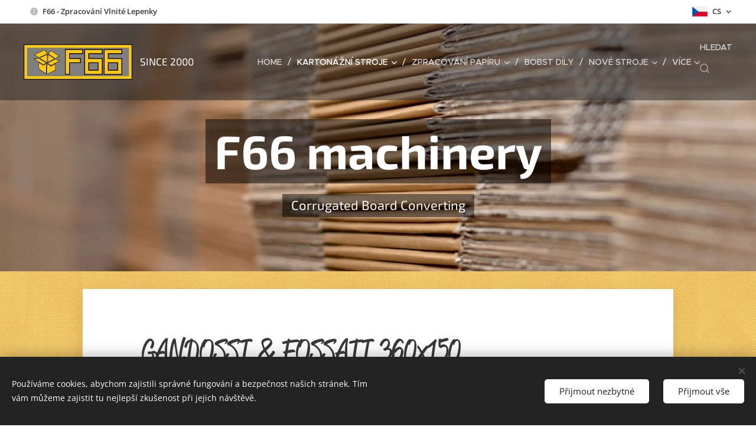

--- FILE ---
content_type: text/html; charset=UTF-8
request_url: https://www.f66.cz/gandossi-fossati-360x150/
body_size: 26598
content:
<!DOCTYPE html>
<html class="no-js" prefix="og: https://ogp.me/ns#" lang="cs">
<head><link rel="preconnect" href="https://duyn491kcolsw.cloudfront.net" crossorigin><link rel="preconnect" href="https://fonts.gstatic.com" crossorigin><meta charset="utf-8"><link rel="shortcut icon" href="https://b2bb1cdb4c.clvaw-cdnwnd.com/e5ebfcb44757d1df44a4d5e1efc87e05/200020699-d5987d598a/F66.FLAVICOM.ICO.ico?ph=b2bb1cdb4c"><link rel="apple-touch-icon" href="https://b2bb1cdb4c.clvaw-cdnwnd.com/e5ebfcb44757d1df44a4d5e1efc87e05/200020699-d5987d598a/F66.FLAVICOM.ICO.ico?ph=b2bb1cdb4c"><link rel="icon" href="https://b2bb1cdb4c.clvaw-cdnwnd.com/e5ebfcb44757d1df44a4d5e1efc87e05/200020699-d5987d598a/F66.FLAVICOM.ICO.ico?ph=b2bb1cdb4c">
    <meta http-equiv="X-UA-Compatible" content="IE=edge">
    <title>GANDOSSI &amp; FOSSATI 360x150 | F66 MACHINERY</title>
    <meta name="viewport" content="width=device-width,initial-scale=1">
    <meta name="msapplication-tap-highlight" content="no">
    
    <link href="https://duyn491kcolsw.cloudfront.net/files/0r/0rk/0rklmm.css?ph=b2bb1cdb4c" media="print" rel="stylesheet">
    <link href="https://duyn491kcolsw.cloudfront.net/files/2e/2e5/2e5qgh.css?ph=b2bb1cdb4c" media="screen and (min-width:100000em)" rel="stylesheet" data-type="cq" disabled>
    <link rel="stylesheet" href="https://duyn491kcolsw.cloudfront.net/files/41/41k/41kc5i.css?ph=b2bb1cdb4c"><link rel="stylesheet" href="https://duyn491kcolsw.cloudfront.net/files/3b/3b2/3b2e8e.css?ph=b2bb1cdb4c" media="screen and (min-width:37.5em)"><link rel="stylesheet" href="https://duyn491kcolsw.cloudfront.net/files/2v/2vp/2vpyx8.css?ph=b2bb1cdb4c" data-wnd_color_scheme_file=""><link rel="stylesheet" href="https://duyn491kcolsw.cloudfront.net/files/34/34q/34qmjb.css?ph=b2bb1cdb4c" data-wnd_color_scheme_desktop_file="" media="screen and (min-width:37.5em)" disabled=""><link rel="stylesheet" href="https://duyn491kcolsw.cloudfront.net/files/1j/1jo/1jorv9.css?ph=b2bb1cdb4c" data-wnd_additive_color_file=""><link rel="stylesheet" href="https://duyn491kcolsw.cloudfront.net/files/3q/3qe/3qel8a.css?ph=b2bb1cdb4c" data-wnd_typography_file=""><link rel="stylesheet" href="https://duyn491kcolsw.cloudfront.net/files/1m/1m9/1m96rh.css?ph=b2bb1cdb4c" data-wnd_typography_desktop_file="" media="screen and (min-width:37.5em)" disabled=""><script>(()=>{let e=!1;const t=()=>{if(!e&&window.innerWidth>=600){for(let e=0,t=document.querySelectorAll('head > link[href*="css"][media="screen and (min-width:37.5em)"]');e<t.length;e++)t[e].removeAttribute("disabled");e=!0}};t(),window.addEventListener("resize",t),"container"in document.documentElement.style||fetch(document.querySelector('head > link[data-type="cq"]').getAttribute("href")).then((e=>{e.text().then((e=>{const t=document.createElement("style");document.head.appendChild(t),t.appendChild(document.createTextNode(e)),import("https://duyn491kcolsw.cloudfront.net/client/js.polyfill/container-query-polyfill.modern.js").then((()=>{let e=setInterval((function(){document.body&&(document.body.classList.add("cq-polyfill-loaded"),clearInterval(e))}),100)}))}))}))})()</script>
<link rel="preload stylesheet" href="https://duyn491kcolsw.cloudfront.net/files/2m/2m8/2m8msc.css?ph=b2bb1cdb4c" as="style"><meta name="description" content="F66, KARTONÁŽNÍ, STROJE, FIRTAS, KARTONÁŽ, HLADKÁ, VLNITÁ, LEPENKA, KARTON, KRABICE, NOVÉ, POUŽITÉ, INLINE, PLOCHÝ, ROTAČNÍ, VÝSEK, FLEXO, TISK, BARVA, SLOTTER, PŘÍKLOPOVÝ, LIS, ŠIČKA, LEPIČKA, SKLÁDAČKA, NAKLADAČ, STOHOVAČ, BOXMAKER, PÁSKOVAČKA, ZVLŇOVÁK"><meta name="keywords" content="F66, KARTONÁŽNÍ, STROJE, FIRTAS, KARTONÁŽ, HLADKÁ, VLNITÁ, LEPENKA, KARTON, KRABICE, NOVÉ, POUŽITÉ, INLINE, PLOCHÝ, ROTAČNÍ, VÝSEK, FLEXO, TISK, BARVA, SLOTTER, PŘÍKLOPOVÝ, LIS, ŠIČKA, LEPIČKA, SKLÁDAČKA, NAKLADAČ, STOHOVAČ, BOXMAKER, PÁSKOVAČKA, ZVLŇOVÁK"><meta name="generator" content="Webnode 2"><meta name="apple-mobile-web-app-capable" content="no"><meta name="apple-mobile-web-app-status-bar-style" content="black"><meta name="format-detection" content="telephone=no"><!-- Global site tag (gtag.js) - Google Analytics -->
<script async src="https://www.googletagmanager.com/gtag/js?id=UA-87407417-1"></script>
<script>
  window.dataLayer = window.dataLayer || [];
  function gtag(){dataLayer.push(arguments);}
  gtag('js', new Date());

  gtag('config', 'UA-87407417-1');
</script>


<meta property="og:url" content="https://www.f66.cz/gandossi-fossati-360x150/"><meta property="og:title" content="GANDOSSI &amp; FOSSATI 360x150 | F66 MACHINERY"><meta property="og:type" content="article"><meta property="og:description" content="F66, KARTONÁŽNÍ, STROJE, FIRTAS, KARTONÁŽ, HLADKÁ, VLNITÁ, LEPENKA, KARTON, KRABICE, NOVÉ, POUŽITÉ, INLINE, PLOCHÝ, ROTAČNÍ, VÝSEK, FLEXO, TISK, BARVA, SLOTTER, PŘÍKLOPOVÝ, LIS, ŠIČKA, LEPIČKA, SKLÁDAČKA, NAKLADAČ, STOHOVAČ, BOXMAKER, PÁSKOVAČKA, ZVLŇOVÁK"><meta property="og:site_name" content="F66 machinery"><meta property="og:image" content="https://b2bb1cdb4c.clvaw-cdnwnd.com/e5ebfcb44757d1df44a4d5e1efc87e05/200020064-e3bb8e3bbb/700/G-F%203600x1500_Picture%2001-9.jpg?ph=b2bb1cdb4c"><meta property="og:article:published_time" content="2024-02-22T00:00:00+0100"><meta name="robots" content="index,follow"><link rel="canonical" href="https://www.f66.cz/gandossi-fossati-360x150/"><script>window.checkAndChangeSvgColor=function(c){try{var a=document.getElementById(c);if(a){c=[["border","borderColor"],["outline","outlineColor"],["color","color"]];for(var h,b,d,f=[],e=0,m=c.length;e<m;e++)if(h=window.getComputedStyle(a)[c[e][1]].replace(/\s/g,"").match(/^rgb[a]?\(([0-9]{1,3}),([0-9]{1,3}),([0-9]{1,3})/i)){b="";for(var g=1;3>=g;g++)b+=("0"+parseInt(h[g],10).toString(16)).slice(-2);"0"===b.charAt(0)&&(d=parseInt(b.substr(0,2),16),d=Math.max(16,d),b=d.toString(16)+b.slice(-4));f.push(c[e][0]+"="+b)}if(f.length){var k=a.getAttribute("data-src"),l=k+(0>k.indexOf("?")?"?":"&")+f.join("&");a.src!=l&&(a.src=l,a.outerHTML=a.outerHTML)}}}catch(n){}};</script><script src="https://www.googletagmanager.com/gtag/js?id=UA-87407417-1" async></script><script>
						window.dataLayer = window.dataLayer || [];
						function gtag(){
						
						dataLayer.push(arguments);}
						gtag('js', new Date());
						</script><script>gtag('consent', 'default', {'ad_storage': 'denied', 'analytics_storage': 'denied', 'ad_user_data': 'denied', 'ad_personalization': 'denied' });</script><script>gtag('config', 'UA-87407417-1');</script></head>
<body class="l wt-page ac-h ac-i l-default l-d-none b-btn-sq b-btn-s-l b-btn-dn b-btn-bw-1 img-d-n img-t-o img-h-z line-solid b-e-ds lbox-d c-s-n hn-tbg wnd-s-i hb-on  wnd-fe wnd-multilang"><noscript>
				<iframe
				 src="https://www.googletagmanager.com/ns.html?id=GTM-542MMSL"
				 height="0"
				 width="0"
				 style="display:none;visibility:hidden"
				 >
				 </iframe>
			</noscript>

<div class="wnd-page l-page cs-gray ac-none t-t-fs-l t-t-fw-m t-t-sp-n t-t-d-n t-s-fs-s t-s-fw-m t-s-sp-n t-s-d-n t-p-fs-s t-p-fw-l t-p-sp-n t-h-fs-s t-h-fw-s t-h-sp-n t-bq-fs-m t-bq-fw-m t-bq-sp-n t-bq-d-l t-btn-fw-l t-nav-fw-l t-pd-fw-s t-nav-tt-u">
    <div class="l-w t cf t-02">
        <div class="l-bg cf">
            <div class="s-bg-l">
                
                
            </div>
        </div>
        <header class="l-h cf">
            <div class="sw cf">
	<div class="sw-c cf"><section class="s s-hb cf sc-w   wnd-w-wide wnd-hbl-on  wnd-hbi-on wnd-hbi-news-on">
	<div class="s-w cf">
		<div class="s-o cf">
			<div class="s-bg cf">
                <div class="s-bg-l">
                    
                    
                </div>
			</div>
			<div class="s-c">
                <div class="s-hb-c cf">
                    <div class="hb-si">
                        
                    </div>
                    <div class="hb-ci">
                        <div class="ci">
    <div class="ci-c" data-placeholder="Kontaktní informace"><div class="ci-news"><span><strong>F66 - Zpracování Vlnité Lepenky</strong></span></div></div>
</div>
                    </div>
                    <div class="hb-ccy">
                        
                    </div>
                    <div class="hb-lang">
                        <div class="hbl">
    <div class="hbl-c">
        <span class="hbl-a">
            <span class="hbl-a-t">
                <span class="lang-cs">cs</span>
            </span>
        </span>
        <div class="hbl-i lang-items">
            <ul class="hbl-i-l">
                <li selected>
                    <span class="lang-cs">cs</span>
                </li><li>
                    <a href="/en/"><span class="lang-en">en</span></a>
                </li>
            </ul>
        </div>
    </div>
</div>
                    </div>
                </div>
			</div>
		</div>
	</div>
</section><section data-space="true" class="s s-hn s-hn-default wnd-mt-classic wnd-na-c logo-classic sc-dt   wnd-w-wide wnd-nh-l hn-no-bg  hm-claims  wnd-nav-sticky menu-delimiters-slash">
	<div class="s-w">
		<div class="s-o">

			<div class="s-bg">
                <div class="s-bg-l">
                    
                    
                </div>
			</div>

			<div class="h-w h-f wnd-fixed">

				<div class="n-l">
					<div class="s-c menu-nav">
						<div class="logo-block">
							<div class="b b-l logo logo-default logo-nb exo2 wnd-logo-with-text wnd-iar-3-1 logo-17 b-ls-l" id="wnd_LogoBlock_37591" data-wnd_mvc_type="wnd.fe.LogoBlock">
	<div class="b-l-c logo-content">
		<a class="b-l-link logo-link" href="/home/">

			<div class="b-l-image logo-image">
				<div class="b-l-image-w logo-image-cell">
                    <picture><source type="image/webp" srcset="https://b2bb1cdb4c.clvaw-cdnwnd.com/e5ebfcb44757d1df44a4d5e1efc87e05/200023994-8bd4e8bd50/450/F66%20MACHINERY_LOGO_6.webp?ph=b2bb1cdb4c 289w, https://b2bb1cdb4c.clvaw-cdnwnd.com/e5ebfcb44757d1df44a4d5e1efc87e05/200023994-8bd4e8bd50/700/F66%20MACHINERY_LOGO_6.webp?ph=b2bb1cdb4c 289w, https://b2bb1cdb4c.clvaw-cdnwnd.com/e5ebfcb44757d1df44a4d5e1efc87e05/200023994-8bd4e8bd50/F66%20MACHINERY_LOGO_6.webp?ph=b2bb1cdb4c 289w" sizes="(min-width: 600px) 450px, (min-width: 360px) calc(100vw * 0.8), 100vw" ><img src="https://b2bb1cdb4c.clvaw-cdnwnd.com/e5ebfcb44757d1df44a4d5e1efc87e05/200023993-be914be916/F66%20MACHINERY_LOGO_6.jpeg?ph=b2bb1cdb4c" alt="" width="289" height="94" class="wnd-logo-img" ></picture>
				</div>
			</div>

			

			<div class="b-l-br logo-br"></div>

			<div class="b-l-text logo-text-wrapper">
				<div class="b-l-text-w logo-text">
					<span class="b-l-text-c logo-text-cell">SINCE 2000</span>
				</div>
			</div>

		</a>
	</div>
</div>
						</div>

						<div id="menu-slider">
							<div id="menu-block">
								<nav id="menu"><div class="menu-font menu-wrapper">
	<a href="#" class="menu-close" rel="nofollow" title="Close Menu"></a>
	<ul role="menubar" aria-label="Menu" class="level-1">
		<li role="none" class="wnd-homepage">
			<a class="menu-item" role="menuitem" href="/home/"><span class="menu-item-text">HOME</span></a>
			
		</li><li role="none" class="wnd-active-path wnd-with-submenu">
			<a class="menu-item" role="menuitem" href="/kartonazni-stroje/"><span class="menu-item-text">KARTONÁŽNÍ STROJE</span></a>
			<ul role="menubar" aria-label="Menu" class="level-2">
		<li role="none">
			<a class="menu-item" role="menuitem" href="/soubor-stroju-na-prodej/"><span class="menu-item-text">SOUBOR STROJŮ NA PRODEJ</span></a>
			
		</li><li role="none" class="wnd-with-submenu">
			<a class="menu-item" role="menuitem" href="/casemaker/"><span class="menu-item-text">IN-LINE STROJE</span></a>
			<ul role="menubar" aria-label="Menu" class="level-3">
		<li role="none">
			<a class="menu-item" role="menuitem" href="/curioni-3100/"><span class="menu-item-text">CURIONI 3100</span></a>
			
		</li><li role="none">
			<a class="menu-item" role="menuitem" href="/piemme-90x190/"><span class="menu-item-text">PIEMME 90x190</span></a>
			
		</li><li role="none">
			<a class="menu-item" role="menuitem" href="/curioni-1800-nt/"><span class="menu-item-text">CURIONI 1800 NT</span></a>
			
		</li><li role="none">
			<a class="menu-item" role="menuitem" href="/edf-8-21/"><span class="menu-item-text">EDF 8/21</span></a>
			
		</li><li role="none">
			<a class="menu-item" role="menuitem" href="/curioni-220t8/"><span class="menu-item-text">CURIONI 220T</span></a>
			
		</li><li role="none">
			<a class="menu-item" role="menuitem" href="/piemme-300x130/"><span class="menu-item-text">PIEMME 300x130</span></a>
			
		</li><li role="none">
			<a class="menu-item" role="menuitem" href="/bendazzoli-270x135/"><span class="menu-item-text">BENDAZZOLI 270x135</span></a>
			
		</li><li role="none">
			<a class="menu-item" role="menuitem" href="/curioni-410x165-nt/"><span class="menu-item-text">CURIONI 410x165 NT</span></a>
			
		</li><li role="none">
			<a class="menu-item" role="menuitem" href="/piemme-6182/"><span class="menu-item-text">PIEMME 618</span></a>
			
		</li><li role="none">
			<a class="menu-item" role="menuitem" href="/curioni-2800-t/"><span class="menu-item-text">CURIONI 2800 T</span></a>
			
		</li><li role="none">
			<a class="menu-item" role="menuitem" href="/ffg-curioni-3100-nt/"><span class="menu-item-text">FFG CURIONI 3100 NT</span></a>
			
		</li><li role="none">
			<a class="menu-item" role="menuitem" href="/massenzana-sl-1003/"><span class="menu-item-text">MASSENZANA SL 100</span></a>
			
		</li><li role="none">
			<a class="menu-item" role="menuitem" href="/massenzana-sl-1002/"><span class="menu-item-text">MASSENZANA SL 100</span></a>
			
		</li><li role="none">
			<a class="menu-item" role="menuitem" href="/ffg-curioni-2000/"><span class="menu-item-text">FFG CURIONI 2000</span></a>
			
		</li><li role="none">
			<a class="menu-item" role="menuitem" href="/ffg-curioni-2800/"><span class="menu-item-text">FFG CURIONI 2800</span></a>
			
		</li><li role="none">
			<a class="menu-item" role="menuitem" href="/casemaker-simca-3200/"><span class="menu-item-text">SIMCA 3200</span></a>
			
		</li><li role="none">
			<a class="menu-item" role="menuitem" href="/curioni-3100-t/"><span class="menu-item-text">CURIONI 3100 T</span></a>
			
		</li><li role="none">
			<a class="menu-item" role="menuitem" href="/curioni-2800-nt/"><span class="menu-item-text">CURIONI 2800 NT</span></a>
			
		</li><li role="none">
			<a class="menu-item" role="menuitem" href="/curioni-3100-nt/"><span class="menu-item-text">CURIONI 3100 NT</span></a>
			
		</li><li role="none">
			<a class="menu-item" role="menuitem" href="/casemaker-360x192/"><span class="menu-item-text">CASEMAKER 360x192</span></a>
			
		</li><li role="none">
			<a class="menu-item" role="menuitem" href="/ffg-emba-2442/"><span class="menu-item-text">FFG EMBA 244</span></a>
			
		</li><li role="none">
			<a class="menu-item" role="menuitem" href="/curioni-220x100t/"><span class="menu-item-text">CURIONI 220x100T </span></a>
			
		</li><li role="none">
			<a class="menu-item" role="menuitem" href="/g-f-360x1652/"><span class="menu-item-text">G&amp;F 360x165</span></a>
			
		</li><li role="none">
			<a class="menu-item" role="menuitem" href="/curioni-220x1002/"><span class="menu-item-text">CURIONI 220x100</span></a>
			
		</li><li role="none">
			<a class="menu-item" role="menuitem" href="/g-f-2800x1300/"><span class="menu-item-text">G&amp;F 2800x1300</span></a>
			
		</li><li role="none">
			<a class="menu-item" role="menuitem" href="/ffg-engico-260x120/"><span class="menu-item-text">FFG ENGICO 260x120</span></a>
			
		</li><li role="none">
			<a class="menu-item" role="menuitem" href="/curioni-220t6/"><span class="menu-item-text">CURIONI 220T</span></a>
			
		</li><li role="none">
			<a class="menu-item" role="menuitem" href="/g-f-2600/"><span class="menu-item-text">G &amp; F 2600</span></a>
			
		</li><li role="none">
			<a class="menu-item" role="menuitem" href="/g-f-3600/"><span class="menu-item-text">G &amp; F 3600</span></a>
			
		</li><li role="none">
			<a class="menu-item" role="menuitem" href="/p-m-t-2713/"><span class="menu-item-text">P.M.T. 2713</span></a>
			
		</li><li role="none">
			<a class="menu-item" role="menuitem" href="/simon-2700/"><span class="menu-item-text">SIMON 2700</span></a>
			
		</li>
	</ul>
		</li><li role="none" class="wnd-with-submenu">
			<a class="menu-item" role="menuitem" href="/flatbed-die-cutters/"><span class="menu-item-text">PLOCHÉ VÝSEKY</span></a>
			<ul role="menubar" aria-label="Menu" class="level-3">
		<li role="none">
			<a class="menu-item" role="menuitem" href="/bobst-102-cer2/"><span class="menu-item-text">BOBST 102 CER</span></a>
			
		</li><li role="none">
			<a class="menu-item" role="menuitem" href="/bobst-spo-160/"><span class="menu-item-text">BOBST SPO 160</span></a>
			
		</li><li role="none">
			<a class="menu-item" role="menuitem" href="/wupa-4-3/"><span class="menu-item-text">WUPA 4.3</span></a>
			
		</li><li role="none">
			<a class="menu-item" role="menuitem" href="/wupa-6-2/"><span class="menu-item-text">WUPA 6.2</span></a>
			
		</li><li role="none">
			<a class="menu-item" role="menuitem" href="/autoplaten-bobst-spo-1575-ee/"><span class="menu-item-text">AUTOPLATEN BOBST SPO 1575 EE</span></a>
			
		</li><li role="none">
			<a class="menu-item" role="menuitem" href="/bobst-spo-1575-eeg5/"><span class="menu-item-text">BOBST SPO 1575 EEG</span></a>
			
		</li><li role="none">
			<a class="menu-item" role="menuitem" href="/bobst-martin/"><span class="menu-item-text">BOBST &amp; MARTIN</span></a>
			
		</li><li role="none">
			<a class="menu-item" role="menuitem" href="/bobst-sp-1260-e2/"><span class="menu-item-text">BOBST SP 1260 E &#039;66</span></a>
			
		</li><li role="none">
			<a class="menu-item" role="menuitem" href="/bobst-spo-1575-eeg42/"><span class="menu-item-text">BOBST SPO 1575 EEG &#039;81</span></a>
			
		</li><li role="none">
			<a class="menu-item" role="menuitem" href="/eterna-pe-1620-sa/"><span class="menu-item-text">ETERNA PE 1620 SA</span></a>
			
		</li>
	</ul>
		</li><li role="none" class="wnd-with-submenu">
			<a class="menu-item" role="menuitem" href="/rotary-die-cutters/"><span class="menu-item-text">ROTAČNÍ VÝSEKY</span></a>
			<ul role="menubar" aria-label="Menu" class="level-3">
		<li role="none">
			<a class="menu-item" role="menuitem" href="/emba-300/"><span class="menu-item-text">EMBA 300</span></a>
			
		</li><li role="none">
			<a class="menu-item" role="menuitem" href="/gandossi-fossati-2300/"><span class="menu-item-text">GANDOSSI &amp; FOSSATI 2300</span></a>
			
		</li><li role="none">
			<a class="menu-item" role="menuitem" href="/bendazzoli-240/"><span class="menu-item-text">BENDAZZOLI 240</span></a>
			
		</li><li role="none">
			<a class="menu-item" role="menuitem" href="/rapidex-360x154/"><span class="menu-item-text">RAPIDEX 360x154</span></a>
			
		</li><li role="none">
			<a class="menu-item" role="menuitem" href="/rdc-curioni-2400/"><span class="menu-item-text">RDC CURIONI 2400</span></a>
			
		</li><li role="none">
			<a class="menu-item" role="menuitem" href="/gandossi-fossati-2400x1650/"><span class="menu-item-text">GANDOSSI &amp; FOSSATI 2400x1650</span></a>
			
		</li><li role="none">
			<a class="menu-item" role="menuitem" href="/gandossi-fossati-2300x1600/"><span class="menu-item-text">GANDOSSI &amp; FOSSATI 2300x1600</span></a>
			
		</li><li role="none">
			<a class="menu-item" role="menuitem" href="/curioni-rdc-200/"><span class="menu-item-text">CURIONI 220 x 135</span></a>
			
		</li><li role="none">
			<a class="menu-item" role="menuitem" href="/curioni-180x135/"><span class="menu-item-text">CURIONI 180x135</span></a>
			
		</li>
	</ul>
		</li><li role="none" class="wnd-active-path wnd-with-submenu">
			<a class="menu-item" role="menuitem" href="/printer-slotters/"><span class="menu-item-text">TISKOVÉ SLOTTERY</span></a>
			<ul role="menubar" aria-label="Menu" class="level-3">
		<li role="none">
			<a class="menu-item" role="menuitem" href="/bizzozero-280/"><span class="menu-item-text">BIZZOZERO 280</span></a>
			
		</li><li role="none">
			<a class="menu-item" role="menuitem" href="/g-f-2802/"><span class="menu-item-text">G &amp; F 280</span></a>
			
		</li><li role="none">
			<a class="menu-item" role="menuitem" href="/curioni-440/"><span class="menu-item-text">CURIONI 440</span></a>
			
		</li><li role="none" class="wnd-active wnd-active-path">
			<a class="menu-item" role="menuitem" href="/gandossi-fossati-360x150/"><span class="menu-item-text">GANDOSSI &amp; FOSSATI 360x150</span></a>
			
		</li><li role="none">
			<a class="menu-item" role="menuitem" href="/curioni-310-nt2/"><span class="menu-item-text">CURIONI 310 NT</span></a>
			
		</li><li role="none">
			<a class="menu-item" role="menuitem" href="/bendazzoli-nb-320x156/"><span class="menu-item-text">BENDAZZOLI NB 320x156</span></a>
			
		</li><li role="none">
			<a class="menu-item" role="menuitem" href="/gandossi-fossati-300x150/"><span class="menu-item-text">GANDOSSI FOSSATI 300x150</span></a>
			
		</li><li role="none">
			<a class="menu-item" role="menuitem" href="/astin-3000x1500/"><span class="menu-item-text">ASTIN 3000 x 1500</span></a>
			
		</li><li role="none">
			<a class="menu-item" role="menuitem" href="/strati-qykb-2500/"><span class="menu-item-text">STRATI QYKB 2500</span></a>
			
		</li><li role="none">
			<a class="menu-item" role="menuitem" href="/bendazzoli-2513/"><span class="menu-item-text">BENDAZZOLI 2513</span></a>
			
		</li><li role="none">
			<a class="menu-item" role="menuitem" href="/bendazzoli-2712/"><span class="menu-item-text">BENDAZZOLI 2712</span></a>
			
		</li><li role="none">
			<a class="menu-item" role="menuitem" href="/curioni-3100t2/"><span class="menu-item-text">CURIONI 3100T</span></a>
			
		</li><li role="none">
			<a class="menu-item" role="menuitem" href="/gandossi-fossati-320x135/"><span class="menu-item-text">GANDOSSI FOSSATI 320x135</span></a>
			
		</li><li role="none">
			<a class="menu-item" role="menuitem" href="/g-f-360x165/"><span class="menu-item-text">G&amp;F 360x165</span></a>
			
		</li><li role="none">
			<a class="menu-item" role="menuitem" href="/curioni-28002/"><span class="menu-item-text">CURIONI 2800</span></a>
			
		</li><li role="none">
			<a class="menu-item" role="menuitem" href="/curioni-2802/"><span class="menu-item-text">CURIONI 280</span></a>
			
		</li><li role="none">
			<a class="menu-item" role="menuitem" href="/piemme-3200x1350/"><span class="menu-item-text">PIEMME 3200x1350</span></a>
			
		</li><li role="none">
			<a class="menu-item" role="menuitem" href="/curioni-390x160/"><span class="menu-item-text">CURIONI 390x160</span></a>
			
		</li><li role="none">
			<a class="menu-item" role="menuitem" href="/g-f-280x135-1980/"><span class="menu-item-text">G &amp; F 280x135 / 1980</span></a>
			
		</li><li role="none">
			<a class="menu-item" role="menuitem" href="/isowa-ps-52/"><span class="menu-item-text">ISOWA PS 5</span></a>
			
		</li>
	</ul>
		</li><li role="none" class="wnd-with-submenu">
			<a class="menu-item" role="menuitem" href="/hand-fed-platens/"><span class="menu-item-text">PŘÍKLOPOVÉ LISY</span></a>
			<ul role="menubar" aria-label="Menu" class="level-3">
		<li role="none">
			<a class="menu-item" role="menuitem" href="/rabolini-85x120/"><span class="menu-item-text">RABOLINI 85x120</span></a>
			
		</li><li role="none">
			<a class="menu-item" role="menuitem" href="/erba-titan-100x1402/"><span class="menu-item-text">ERBA TITAN 100x140</span></a>
			
		</li><li role="none">
			<a class="menu-item" role="menuitem" href="/erba-titan-60x80/"><span class="menu-item-text">ERBA TITAN 60x80</span></a>
			
		</li><li role="none">
			<a class="menu-item" role="menuitem" href="/rabolini-120x160/"><span class="menu-item-text">RABOLINI 120x160</span></a>
			
		</li><li role="none">
			<a class="menu-item" role="menuitem" href="/rabolini-imperia-f/"><span class="menu-item-text">RABOLINI IMPERIA F</span></a>
			
		</li><li role="none">
			<a class="menu-item" role="menuitem" href="/erba-titan-100x140/"><span class="menu-item-text">ERBA TITAN 100X140</span></a>
			
		</li><li role="none">
			<a class="menu-item" role="menuitem" href="/erba-titan-80x120-zenari/"><span class="menu-item-text">ERBA TITAN 80x120 &amp; ZENARI</span></a>
			
		</li><li role="none">
			<a class="menu-item" role="menuitem" href="/tosi-100x140-zenari/"><span class="menu-item-text">TOSI 100x140 &amp; ZENARI</span></a>
			
		</li>
	</ul>
		</li><li role="none" class="wnd-with-submenu">
			<a class="menu-item" role="menuitem" href="/stitcher-gluers/"><span class="menu-item-text">ŠIČKO LEPIČKY</span></a>
			<ul role="menubar" aria-label="Menu" class="level-3">
		<li role="none">
			<a class="menu-item" role="menuitem" href="/irmi/"><span class="menu-item-text">IRMI</span></a>
			
		</li><li role="none">
			<a class="menu-item" role="menuitem" href="/simca-model-302/"><span class="menu-item-text">SIMCA Model 302</span></a>
			
		</li><li role="none">
			<a class="menu-item" role="menuitem" href="/irmi-ir036/"><span class="menu-item-text">IRMI IR036</span></a>
			
		</li><li role="none">
			<a class="menu-item" role="menuitem" href="/bizzozero-3000-stitcher/"><span class="menu-item-text">BIZZOZERO 3000 STITCHER</span></a>
			
		</li><li role="none">
			<a class="menu-item" role="menuitem" href="/stitcher-simca-3020/"><span class="menu-item-text">STITCHER SIMCA 3020</span></a>
			
		</li><li role="none">
			<a class="menu-item" role="menuitem" href="/bizzozero-stitcher/"><span class="menu-item-text">BIZZOZERO STITCHER</span></a>
			
		</li>
	</ul>
		</li><li role="none" class="wnd-with-submenu">
			<a class="menu-item" role="menuitem" href="/folder-gluers/"><span class="menu-item-text">SKLÁDAČKY LEPIČKY</span></a>
			<ul role="menubar" aria-label="Menu" class="level-3">
		<li role="none">
			<a class="menu-item" role="menuitem" href="/celmacch-145-eg/"><span class="menu-item-text">CELMACCH 145 EG</span></a>
			
		</li><li role="none">
			<a class="menu-item" role="menuitem" href="/astin-piega-280x130/"><span class="menu-item-text">ASTIN PIEGA 280x130</span></a>
			
		</li><li role="none">
			<a class="menu-item" role="menuitem" href="/emba-uvz-rtz-240/"><span class="menu-item-text">EMBA UVZ-RTZ 240</span></a>
			
		</li><li role="none">
			<a class="menu-item" role="menuitem" href="/engico-fg-2800/"><span class="menu-item-text">ENGICO FG-2800</span></a>
			
		</li><li role="none">
			<a class="menu-item" role="menuitem" href="/emba-uvz-rtz3/"><span class="menu-item-text">EMBA UVZ-RTZ</span></a>
			
		</li><li role="none">
			<a class="menu-item" role="menuitem" href="/jagenberg-925-i2/"><span class="menu-item-text">JAGENBERG 925 - I</span></a>
			
		</li>
	</ul>
		</li><li role="none" class="wnd-with-submenu">
			<a class="menu-item" role="menuitem" href="/flexo-printers/"><span class="menu-item-text">FLEXO-TISKY</span></a>
			<ul role="menubar" aria-label="Menu" class="level-3">
		<li role="none">
			<a class="menu-item" role="menuitem" href="/bobst-203a-matic/"><span class="menu-item-text">BOBST 203A MATIC</span></a>
			
		</li><li role="none">
			<a class="menu-item" role="menuitem" href="/bobst-flexo-16002/"><span class="menu-item-text">BOBST FLEXO 1600</span></a>
			
		</li><li role="none">
			<a class="menu-item" role="menuitem" href="/pmt-1300-x-2100/"><span class="menu-item-text">PMT 1300 x 2100</span></a>
			
		</li><li role="none">
			<a class="menu-item" role="menuitem" href="/piemme-210x135/"><span class="menu-item-text">PIEMME 210x135</span></a>
			
		</li><li role="none">
			<a class="menu-item" role="menuitem" href="/curioni-2200t2/"><span class="menu-item-text">CURIONI 2200T</span></a>
			
		</li><li role="none">
			<a class="menu-item" role="menuitem" href="/bobst-flexo-2000/"><span class="menu-item-text">BOBST FLEXO 2000 </span></a>
			
		</li><li role="none">
			<a class="menu-item" role="menuitem" href="/piemme-270x130/"><span class="menu-item-text">PIEMME 270x130</span></a>
			
		</li><li role="none">
			<a class="menu-item" role="menuitem" href="/curioni-220t7/"><span class="menu-item-text">CURIONI 220T</span></a>
			
		</li><li role="none">
			<a class="menu-item" role="menuitem" href="/bobst-flexo-1575-ii4/"><span class="menu-item-text">BOBST FLEXO 1575 II</span></a>
			
		</li>
	</ul>
		</li><li role="none" class="wnd-with-submenu">
			<a class="menu-item" role="menuitem" href="/sheet-stackers/"><span class="menu-item-text">STOHOVAČE ARCHŮ</span></a>
			<ul role="menubar" aria-label="Menu" class="level-3">
		<li role="none">
			<a class="menu-item" role="menuitem" href="/castaldini3/"><span class="menu-item-text">CASTALDINI</span></a>
			
		</li><li role="none">
			<a class="menu-item" role="menuitem" href="/stacker-franchi-330/"><span class="menu-item-text">FRANCHI 330</span></a>
			
		</li><li role="none">
			<a class="menu-item" role="menuitem" href="/bendazzoli-stacker-270/"><span class="menu-item-text">BENDAZZOLI 270</span></a>
			
		</li>
	</ul>
		</li><li role="none" class="wnd-with-submenu">
			<a class="menu-item" role="menuitem" href="/boxmaker-machines/"><span class="menu-item-text">BOXMAKERY</span></a>
			<ul role="menubar" aria-label="Menu" class="level-3">
		<li role="none">
			<a class="menu-item" role="menuitem" href="/gopfert-fpu-2-280/"><span class="menu-item-text">GÖPFERT FPU 2/280</span></a>
			
		</li><li role="none">
			<a class="menu-item" role="menuitem" href="/img-klett-boxking/"><span class="menu-item-text">IMG KLETT BOXKING</span></a>
			
		</li><li role="none">
			<a class="menu-item" role="menuitem" href="/gopfert-sre-2z-1985/"><span class="menu-item-text">GÖPFERT SRE 2Z / 1985</span></a>
			
		</li><li role="none">
			<a class="menu-item" role="menuitem" href="/gopfert-sre-2z-1979/"><span class="menu-item-text">GÖPFERT SRE 2Z / 1979</span></a>
			
		</li><li role="none">
			<a class="menu-item" role="menuitem" href="/boxmaker-2500/"><span class="menu-item-text">BOXMAKER 2500</span></a>
			
		</li><li role="none">
			<a class="menu-item" role="menuitem" href="/bimac-quark-2800/"><span class="menu-item-text">BIMAC QUARK 2800</span></a>
			
		</li><li role="none">
			<a class="menu-item" role="menuitem" href="/bizzozero-boxmaster-2750/"><span class="menu-item-text">BIZZOZERO BOXMASTER 2750</span></a>
			
		</li><li role="none">
			<a class="menu-item" role="menuitem" href="/gopfert-sre-maxi3/"><span class="menu-item-text">GÖPFERT SRE MAXI</span></a>
			
		</li>
	</ul>
		</li><li role="none" class="wnd-with-submenu">
			<a class="menu-item" role="menuitem" href="/strapping-machines/"><span class="menu-item-text">PÁSKOVAČKY</span></a>
			<ul role="menubar" aria-label="Menu" class="level-3">
		<li role="none">
			<a class="menu-item" role="menuitem" href="/strapper-mega2/"><span class="menu-item-text">STRAPPER MEGA</span></a>
			
		</li><li role="none">
			<a class="menu-item" role="menuitem" href="/bandall-ats-strapping/"><span class="menu-item-text">BANDALL &amp; ATS STRAPPING</span></a>
			
		</li><li role="none">
			<a class="menu-item" role="menuitem" href="/emmepi-1400/"><span class="menu-item-text">EMMEPI 1400</span></a>
			
		</li><li role="none">
			<a class="menu-item" role="menuitem" href="/mosca-strapper/"><span class="menu-item-text">MOSCA STRAPPER</span></a>
			
		</li><li role="none">
			<a class="menu-item" role="menuitem" href="/saelmac2/"><span class="menu-item-text">SAELMAC</span></a>
			
		</li><li role="none">
			<a class="menu-item" role="menuitem" href="/pallet-dispenser/"><span class="menu-item-text">PALLET DISPENSER</span></a>
			
		</li>
	</ul>
		</li><li role="none" class="wnd-with-submenu">
			<a class="menu-item" role="menuitem" href="/corrugator/"><span class="menu-item-text">ZVLŇOVÁKY</span></a>
			<ul role="menubar" aria-label="Menu" class="level-3">
		<li role="none">
			<a class="menu-item" role="menuitem" href="/hubei-jingshan/"><span class="menu-item-text">HUBEI JINGSHAN</span></a>
			
		</li><li role="none">
			<a class="menu-item" role="menuitem" href="/martin/"><span class="menu-item-text">MARTIN</span></a>
			
		</li>
	</ul>
		</li><li role="none" class="wnd-with-submenu">
			<a class="menu-item" role="menuitem" href="/guillotines/"><span class="menu-item-text">GILOTINY</span></a>
			<ul role="menubar" aria-label="Menu" class="level-3">
		<li role="none">
			<a class="menu-item" role="menuitem" href="/perfecta-sey132/"><span class="menu-item-text">PERFECTA SEY132</span></a>
			
		</li><li role="none">
			<a class="menu-item" role="menuitem" href="/perfecta-168-tvc/"><span class="menu-item-text">PERFECTA 168 TVC </span></a>
			
		</li><li role="none">
			<a class="menu-item" role="menuitem" href="/perfecta-168-htvc/"><span class="menu-item-text">PERFECTA 168 HTVC</span></a>
			
		</li>
	</ul>
		</li><li role="none" class="wnd-with-submenu">
			<a class="menu-item" role="menuitem" href="/baleni-palet/"><span class="menu-item-text">BALENÍ PALET</span></a>
			<ul role="menubar" aria-label="Menu" class="level-3">
		<li role="none">
			<a class="menu-item" role="menuitem" href="/robopac/"><span class="menu-item-text">ROBOPAC</span></a>
			
		</li><li role="none">
			<a class="menu-item" role="menuitem" href="/oms/"><span class="menu-item-text">OMS</span></a>
			
		</li>
	</ul>
		</li><li role="none" class="wnd-with-submenu">
			<a class="menu-item" role="menuitem" href="/miscellaneous/"><span class="menu-item-text">RŮZNÉ</span></a>
			<ul role="menubar" aria-label="Menu" class="level-3">
		<li role="none">
			<a class="menu-item" role="menuitem" href="/aristomat-1317-c/"><span class="menu-item-text">ARISTOMAT 1317 C</span></a>
			
		</li><li role="none">
			<a class="menu-item" role="menuitem" href="/hrb-2200/"><span class="menu-item-text">HRB 2200</span></a>
			
		</li><li role="none">
			<a class="menu-item" role="menuitem" href="/beam-slotter2/"><span class="menu-item-text">BEAM SLOTTER</span></a>
			
		</li><li role="none">
			<a class="menu-item" role="menuitem" href="/slitter-scorer-2602/"><span class="menu-item-text">SLITTER SCORER 260</span></a>
			
		</li><li role="none">
			<a class="menu-item" role="menuitem" href="/valcovy-lis/"><span class="menu-item-text">VÁLCOVÝ LIS</span></a>
			
		</li><li role="none">
			<a class="menu-item" role="menuitem" href="/hocker-han-6/"><span class="menu-item-text">PRESS HÖCKER HAN 6</span></a>
			
		</li><li role="none">
			<a class="menu-item" role="menuitem" href="/pile-turner-bauman/"><span class="menu-item-text">PILE TURNER BAUMAN</span></a>
			
		</li><li role="none">
			<a class="menu-item" role="menuitem" href="/kasemake-plotter/"><span class="menu-item-text">KASEMAKE PLOTTER</span></a>
			
		</li><li role="none">
			<a class="menu-item" role="menuitem" href="/gandossi-fossati2/"><span class="menu-item-text">GANDOSSI &amp; FOSSATI</span></a>
			
		</li><li role="none">
			<a class="menu-item" role="menuitem" href="/mostovy-vysek2/"><span class="menu-item-text">MOSTOVÝ VÝSEK</span></a>
			
		</li><li role="none">
			<a class="menu-item" role="menuitem" href="/beam-slotter/"><span class="menu-item-text">BEAM SLOTTER</span></a>
			
		</li><li role="none">
			<a class="menu-item" role="menuitem" href="/slitter-scorer-260/"><span class="menu-item-text">SLITTER SCORER 260</span></a>
			
		</li><li role="none">
			<a class="menu-item" role="menuitem" href="/vutek-efi-h1625-led/"><span class="menu-item-text">VUTEK EFI H1625 LED</span></a>
			
		</li><li role="none">
			<a class="menu-item" role="menuitem" href="/curioni-4100p-nahradni-dily/"><span class="menu-item-text">CURIONI DÍLY</span></a>
			
		</li><li role="none">
			<a class="menu-item" role="menuitem" href="/kirbys-2502/"><span class="menu-item-text">KIRBYS 250</span></a>
			
		</li>
	</ul>
		</li><li role="none" class="wnd-with-submenu">
			<a class="menu-item" role="menuitem" href="/laminovani/"><span class="menu-item-text">LAMINOVÁNÍ</span></a>
			<ul role="menubar" aria-label="Menu" class="level-3">
		<li role="none">
			<a class="menu-item" role="menuitem" href="/klett-lamino-165x165/"><span class="menu-item-text">KLETT LAMINO 165x165</span></a>
			
		</li><li role="none">
			<a class="menu-item" role="menuitem" href="/grassi-compact2/"><span class="menu-item-text">GRASSI COMPACT</span></a>
			
		</li><li role="none">
			<a class="menu-item" role="menuitem" href="/grassi-compact/"><span class="menu-item-text">GRASSI COMPACT</span></a>
			
		</li>
	</ul>
		</li><li role="none" class="wnd-with-submenu">
			<a class="menu-item" role="menuitem" href="/prednakladace/"><span class="menu-item-text">PŘEDNAKLADAČE</span></a>
			<ul role="menubar" aria-label="Menu" class="level-3">
		<li role="none">
			<a class="menu-item" role="menuitem" href="/favalessa/"><span class="menu-item-text">FAVALESSA</span></a>
			
		</li><li role="none">
			<a class="menu-item" role="menuitem" href="/celmacch-1600/"><span class="menu-item-text">CELMACCH 1600</span></a>
			
		</li><li role="none">
			<a class="menu-item" role="menuitem" href="/prefeeder-3000/"><span class="menu-item-text">PREFEEDER 3000</span></a>
			
		</li><li role="none">
			<a class="menu-item" role="menuitem" href="/fossaluzza2/"><span class="menu-item-text">FOSSALUZZA</span></a>
			
		</li><li role="none">
			<a class="menu-item" role="menuitem" href="/fossaluzza-11-20/"><span class="menu-item-text">FOSSALUZZA 11.20</span></a>
			
		</li><li role="none">
			<a class="menu-item" role="menuitem" href="/bernardi-3200/"><span class="menu-item-text">BERNARDI 3200</span></a>
			
		</li><li role="none">
			<a class="menu-item" role="menuitem" href="/castaldini-2500/"><span class="menu-item-text">CASTALDINI 2500</span></a>
			
		</li><li role="none">
			<a class="menu-item" role="menuitem" href="/castaldini-3025/"><span class="menu-item-text">CASTALDINI 3025</span></a>
			
		</li><li role="none">
			<a class="menu-item" role="menuitem" href="/pre-feeder-caslatdini/"><span class="menu-item-text">PRE-FEEDER CASLATDINI</span></a>
			
		</li><li role="none">
			<a class="menu-item" role="menuitem" href="/movitag/"><span class="menu-item-text">MOVITAG</span></a>
			
		</li><li role="none">
			<a class="menu-item" role="menuitem" href="/movitec/"><span class="menu-item-text">MOVITEC</span></a>
			
		</li><li role="none">
			<a class="menu-item" role="menuitem" href="/para/"><span class="menu-item-text">PARA</span></a>
			
		</li>
	</ul>
		</li><li role="none" class="wnd-with-submenu">
			<a class="menu-item" role="menuitem" href="/paletizery/"><span class="menu-item-text">PALETIZÉRY</span></a>
			<ul role="menubar" aria-label="Menu" class="level-3">
		<li role="none">
			<a class="menu-item" role="menuitem" href="/palletizer-pentatech/"><span class="menu-item-text">PALLETIZER PENTATECH</span></a>
			
		</li><li role="none">
			<a class="menu-item" role="menuitem" href="/para-isa-non-stop/"><span class="menu-item-text">PARA ISA NON STOP</span></a>
			
		</li><li role="none">
			<a class="menu-item" role="menuitem" href="/palletizer-para4/"><span class="menu-item-text">PALLETIZER PARA</span></a>
			
		</li><li role="none">
			<a class="menu-item" role="menuitem" href="/palletizer-para3/"><span class="menu-item-text">PALLETIZER PARA</span></a>
			
		</li><li role="none">
			<a class="menu-item" role="menuitem" href="/fossaluzza/"><span class="menu-item-text">FOSSALUZZA</span></a>
			
		</li><li role="none">
			<a class="menu-item" role="menuitem" href="/flexipal/"><span class="menu-item-text">FLEXIPAL</span></a>
			
		</li><li role="none">
			<a class="menu-item" role="menuitem" href="/castaldini-flexipal2/"><span class="menu-item-text">CASTALDINI FLEXIPAL</span></a>
			
		</li><li role="none">
			<a class="menu-item" role="menuitem" href="/pallet-robot/"><span class="menu-item-text">PALLET ROBOT</span></a>
			
		</li><li role="none">
			<a class="menu-item" role="menuitem" href="/castaldini2/"><span class="menu-item-text">CASTALDINI</span></a>
			
		</li><li role="none">
			<a class="menu-item" role="menuitem" href="/palletizer-para2/"><span class="menu-item-text">PALLETIZER PARA</span></a>
			
		</li><li role="none">
			<a class="menu-item" role="menuitem" href="/para-speedy-pau/"><span class="menu-item-text">PARA SPEEDY PAU</span></a>
			
		</li><li role="none">
			<a class="menu-item" role="menuitem" href="/palletizer-para/"><span class="menu-item-text">PALLETIZER PARA</span></a>
			
		</li>
	</ul>
		</li>
	</ul>
		</li><li role="none" class="wnd-with-submenu">
			<a class="menu-item" role="menuitem" href="/zpracovani-papiru/"><span class="menu-item-text">ZPRACOVÁNÍ PAPÍRU</span></a>
			<ul role="menubar" aria-label="Menu" class="level-2">
		<li role="none" class="wnd-with-submenu">
			<a class="menu-item" role="menuitem" href="/papirove-sacky/"><span class="menu-item-text">PAPÍROVÉ SÁČKY</span></a>
			<ul role="menubar" aria-label="Menu" class="level-3">
		<li role="none">
			<a class="menu-item" role="menuitem" href="/foshan-tecon/"><span class="menu-item-text">FOSHAN TECON</span></a>
			
		</li><li role="none">
			<a class="menu-item" role="menuitem" href="/newlong-tuber/"><span class="menu-item-text">NEWLONG TUBER</span></a>
			
		</li><li role="none">
			<a class="menu-item" role="menuitem" href="/newlong-printer/"><span class="menu-item-text">NEWLONG PRINTER</span></a>
			
		</li><li role="none">
			<a class="menu-item" role="menuitem" href="/newlong-bottomer/"><span class="menu-item-text">NEWLONG BOTTOMER</span></a>
			
		</li><li role="none">
			<a class="menu-item" role="menuitem" href="/w-h-tuber-ae2130-80/"><span class="menu-item-text">W&amp;H TUBER AE2130-80</span></a>
			
		</li>
	</ul>
		</li><li role="none" class="wnd-with-submenu">
			<a class="menu-item" role="menuitem" href="/priklopove-lisy/"><span class="menu-item-text">PŘÍKLOPOVÉ LISY</span></a>
			<ul role="menubar" aria-label="Menu" class="level-3">
		<li role="none">
			<a class="menu-item" role="menuitem" href="/rabolini-85x1202/"><span class="menu-item-text">RABOLINI 85x120</span></a>
			
		</li><li role="none">
			<a class="menu-item" role="menuitem" href="/erba-titan-60x802/"><span class="menu-item-text">ERBA TITAN 60x80</span></a>
			
		</li>
	</ul>
		</li><li role="none" class="wnd-with-submenu">
			<a class="menu-item" role="menuitem" href="/vysekove-automaty/"><span class="menu-item-text">VÝSEKOVÉ AUTOMATY</span></a>
			<ul role="menubar" aria-label="Menu" class="level-3">
		<li role="none">
			<a class="menu-item" role="menuitem" href="/wupa-4-32/"><span class="menu-item-text">WUPA 4.3</span></a>
			
		</li><li role="none">
			<a class="menu-item" role="menuitem" href="/wupa-6-22/"><span class="menu-item-text">WUPA 6.2</span></a>
			
		</li><li role="none">
			<a class="menu-item" role="menuitem" href="/bobst-102-cer/"><span class="menu-item-text">BOBST 102 CER</span></a>
			
		</li>
	</ul>
		</li><li role="none" class="wnd-with-submenu">
			<a class="menu-item" role="menuitem" href="/formatovaci-stroje/"><span class="menu-item-text">FORMÁTOVACÍ STROJE</span></a>
			<ul role="menubar" aria-label="Menu" class="level-3">
		<li role="none">
			<a class="menu-item" role="menuitem" href="/strachan-sheeter/"><span class="menu-item-text">STRACHAN SHEETER</span></a>
			
		</li><li role="none">
			<a class="menu-item" role="menuitem" href="/bielomatik-sheeter/"><span class="menu-item-text">BIELOMATIK SHEETER</span></a>
			
		</li><li role="none">
			<a class="menu-item" role="menuitem" href="/strecker-sheeter/"><span class="menu-item-text">STRECKER SHEETER</span></a>
			
		</li><li role="none">
			<a class="menu-item" role="menuitem" href="/w-h-9210-sheeter/"><span class="menu-item-text">W&amp;H 9210 SHEETER</span></a>
			
		</li><li role="none">
			<a class="menu-item" role="menuitem" href="/emb-sheeter/"><span class="menu-item-text">EMB SHEETER</span></a>
			
		</li><li role="none">
			<a class="menu-item" role="menuitem" href="/jd-y10-sheeter/"><span class="menu-item-text">JD-Y10 SHEETER</span></a>
			
		</li><li role="none">
			<a class="menu-item" role="menuitem" href="/jd-sheeter/"><span class="menu-item-text">JD SHEETER</span></a>
			
		</li>
	</ul>
		</li><li role="none" class="wnd-with-submenu">
			<a class="menu-item" role="menuitem" href="/okenkovaci-stroje/"><span class="menu-item-text">OKÉNKOVACÍ STROJE</span></a>
			<ul role="menubar" aria-label="Menu" class="level-3">
		<li role="none">
			<a class="menu-item" role="menuitem" href="/heiber-schroder-wp2d/"><span class="menu-item-text">HEIBER &amp; SCHRODER WP</span></a>
			
		</li><li role="none">
			<a class="menu-item" role="menuitem" href="/heiber-schroder-wps-1100-2/"><span class="menu-item-text">HEIBER &amp; SCHRODER WPS</span></a>
			
		</li><li role="none">
			<a class="menu-item" role="menuitem" href="/kohmann-f-1120-2/"><span class="menu-item-text">KOHMANN F-1120/2</span></a>
			
		</li>
	</ul>
		</li><li role="none" class="wnd-with-submenu">
			<a class="menu-item" role="menuitem" href="/rezaci-stroje/"><span class="menu-item-text">ŘEZACÍ STROJE</span></a>
			<ul role="menubar" aria-label="Menu" class="level-3">
		<li role="none">
			<a class="menu-item" role="menuitem" href="/goebel-super-f/"><span class="menu-item-text">GOEBEL SUPER F</span></a>
			
		</li><li role="none">
			<a class="menu-item" role="menuitem" href="/pricna-rezacka2/"><span class="menu-item-text">PŘÍČNÁ ŘEZAČKA</span></a>
			
		</li><li role="none">
			<a class="menu-item" role="menuitem" href="/wey-slitter/"><span class="menu-item-text">WEY SLITTER</span></a>
			
		</li>
	</ul>
		</li><li role="none" class="wnd-with-submenu">
			<a class="menu-item" role="menuitem" href="/gilotiny/"><span class="menu-item-text">GILOTINY</span></a>
			<ul role="menubar" aria-label="Menu" class="level-3">
		<li role="none">
			<a class="menu-item" role="menuitem" href="/perfecta-sey1322/"><span class="menu-item-text">PERFECTA SEY132</span></a>
			
		</li><li role="none">
			<a class="menu-item" role="menuitem" href="/perfecta-168-tvc2/"><span class="menu-item-text">PERFECTA 168 TVC</span></a>
			
		</li><li role="none">
			<a class="menu-item" role="menuitem" href="/perfecta-168-htvc2/"><span class="menu-item-text">PERFECTA 168 HTVC</span></a>
			
		</li>
	</ul>
		</li>
	</ul>
		</li><li role="none">
			<a class="menu-item" role="menuitem" href="/bobst-dily/"><span class="menu-item-text">BOBST DÍLY</span></a>
			
		</li><li role="none" class="wnd-with-submenu">
			<a class="menu-item" role="menuitem" href="/new-machines/"><span class="menu-item-text">NOVÉ STROJE</span></a>
			<ul role="menubar" aria-label="Menu" class="level-2">
		<li role="none">
			<a class="menu-item" role="menuitem" href="/likvidace-odpadu/"><span class="menu-item-text">LIKVIDACE ODPADU</span></a>
			
		</li><li role="none">
			<a class="menu-item" role="menuitem" href="/laminovani2/"><span class="menu-item-text">LAMINOVÁNÍ</span></a>
			
		</li><li role="none" class="wnd-with-submenu">
			<a class="menu-item" role="menuitem" href="/ost-die-cutters/"><span class="menu-item-text">OST MACHINERY</span></a>
			<ul role="menubar" aria-label="Menu" class="level-3">
		<li role="none">
			<a class="menu-item" role="menuitem" href="/ost-1480axg-ost-1650axg-ost-1880ax/"><span class="menu-item-text">OST-1480AXG | OST-1650AXG | OST-1880AX</span></a>
			
		</li><li role="none">
			<a class="menu-item" role="menuitem" href="/ost-1320-q-x-ost-1520-q-x-ost-1650-q-x/"><span class="menu-item-text">OST-1320(Q)X | OST-1520(Q)X | OST-1650(Q)X</span></a>
			
		</li><li role="none">
			<a class="menu-item" role="menuitem" href="/ost-1300-q-ost-1500-q-ost-1650-q-ost-1880-q/"><span class="menu-item-text">OST-1300(Q) | OST-1500(Q) | OST-1650(Q) | OST-1880(Q)</span></a>
			
		</li><li role="none">
			<a class="menu-item" role="menuitem" href="/ost-1320-q-f-ost-1520-q-f/"><span class="menu-item-text">OST-1320(Q)F | OST-1520(Q)F</span></a>
			
		</li><li role="none">
			<a class="menu-item" role="menuitem" href="/ost-1100f-ost-1100qf-ost-1100af/"><span class="menu-item-text">OST-1100F | OST-1100QF | OST-1100AF</span></a>
			
		</li><li role="none">
			<a class="menu-item" role="menuitem" href="/ost-1060eh-ost-1060ehs-ost-1060s-ost-1060d/"><span class="menu-item-text">OST-1060EH | OST-1060EHS | OST-1060S | OST-1060D</span></a>
			
		</li>
	</ul>
		</li><li role="none" class="wnd-with-submenu">
			<a class="menu-item" role="menuitem" href="/century/"><span class="menu-item-text">CENTURY</span></a>
			<ul role="menubar" aria-label="Menu" class="level-3">
		<li role="none">
			<a class="menu-item" role="menuitem" href="/mwz-1650g-1650gc/"><span class="menu-item-text">MWZ1650G/1650GC</span></a>
			
		</li><li role="none">
			<a class="menu-item" role="menuitem" href="/mwz1300q-1500q-1650q-1700q/"><span class="menu-item-text">MWZ1300Q/1500Q/1650Q/1700Q</span></a>
			
		</li><li role="none">
			<a class="menu-item" role="menuitem" href="/mwz1300n-ns-1450n-ns-1620n-ns/"><span class="menu-item-text">MWZ1300N(NS)/1450N(NS)/1620N(NS)</span></a>
			
		</li><li role="none">
			<a class="menu-item" role="menuitem" href="/mz1050-1050q/"><span class="menu-item-text">MZ1050/1050Q</span></a>
			
		</li><li role="none">
			<a class="menu-item" role="menuitem" href="/mwz1300s-1650s/"><span class="menu-item-text">MWZ1300S/1650S</span></a>
			
		</li><li role="none">
			<a class="menu-item" role="menuitem" href="/mwb930-1050-1160-1300-1450-1620/"><span class="menu-item-text">MWB930/1050/1160/1300/1450/1620</span></a>
			
		</li><li role="none">
			<a class="menu-item" role="menuitem" href="/mwb1160q-1300q-1450q-1620q/"><span class="menu-item-text">MWB1160Q/1300Q/1450Q/1620Q</span></a>
			
		</li><li role="none">
			<a class="menu-item" role="menuitem" href="/mwb1300sz-1450sz-1620sz/"><span class="menu-item-text">MWB1300SZ/1450SZ/1620SZ</span></a>
			
		</li><li role="none">
			<a class="menu-item" role="menuitem" href="/mwb1100e-1200e-1300e-1450e/"><span class="menu-item-text">MWB1100E/1200E/1300E/1450E</span></a>
			
		</li>
	</ul>
		</li><li role="none">
			<a class="menu-item" role="menuitem" href="/jewel-packing/"><span class="menu-item-text">JEWEL</span></a>
			
		</li><li role="none">
			<a class="menu-item" role="menuitem" href="/ruijie-machinery/"><span class="menu-item-text">RUIJIE</span></a>
			
		</li><li role="none">
			<a class="menu-item" role="menuitem" href="/weipong-machinery/"><span class="menu-item-text">WEIPONG</span></a>
			
		</li>
	</ul>
		</li><li role="none" class="wnd-with-submenu">
			<a class="menu-item" role="menuitem" href="/sklad/"><span class="menu-item-text">SKLAD</span></a>
			<ul role="menubar" aria-label="Menu" class="level-2">
		<li role="none">
			<a class="menu-item" role="menuitem" href="/balcancar-ev210-2/"><span class="menu-item-text">BALKANCAR EV210-2</span></a>
			
		</li><li role="none">
			<a class="menu-item" role="menuitem" href="/bobst-flexo-1575-ii2/"><span class="menu-item-text">BOBST FLEXO 1575 II</span></a>
			
		</li><li role="none">
			<a class="menu-item" role="menuitem" href="/bobst-spo-16004/"><span class="menu-item-text">BOBST SPO 1600</span></a>
			
		</li><li role="none">
			<a class="menu-item" role="menuitem" href="/emba-uvz-rtz/"><span class="menu-item-text">EMBA UVZ-RTZ</span></a>
			
		</li><li role="none">
			<a class="menu-item" role="menuitem" href="/ffg-engico-260x1202/"><span class="menu-item-text">FFG ENGICO 260x120</span></a>
			
		</li><li role="none">
			<a class="menu-item" role="menuitem" href="/changer-for-bobst/"><span class="menu-item-text">CHANGER / BOBST</span></a>
			
		</li><li role="none">
			<a class="menu-item" role="menuitem" href="/isowa-ps-5/"><span class="menu-item-text">ISOWA PS 5</span></a>
			
		</li><li role="none">
			<a class="menu-item" role="menuitem" href="/kirbys-250/"><span class="menu-item-text">KIRBYS 250</span></a>
			
		</li><li role="none">
			<a class="menu-item" role="menuitem" href="/kruhove-nuzky-2800/"><span class="menu-item-text">KRUHOVÉ NŮŽKY 280</span></a>
			
		</li><li role="none">
			<a class="menu-item" role="menuitem" href="/pricna-rezacka/"><span class="menu-item-text">PŘÍČNÁ ŘEZAČKA</span></a>
			
		</li><li role="none">
			<a class="menu-item" role="menuitem" href="/strapex-paskovacka/"><span class="menu-item-text">STRAPEX PÁSKOVAČKA</span></a>
			
		</li>
	</ul>
		</li><li role="none" class="wnd-with-submenu">
			<a class="menu-item" role="menuitem" href="/reference/"><span class="menu-item-text">REFERENCE</span></a>
			<ul role="menubar" aria-label="Menu" class="level-2">
		<li role="none">
			<a class="menu-item" role="menuitem" href="/vacumobil-jt-200-r/"><span class="menu-item-text">VACUMOBIL JT 200-R</span></a>
			
		</li><li role="none">
			<a class="menu-item" role="menuitem" href="/ffg-curioni-2000-nt/"><span class="menu-item-text">FFG CURIONI 2000 NT</span></a>
			
		</li><li role="none">
			<a class="menu-item" role="menuitem" href="/ffg-martin-924/"><span class="menu-item-text">FFG MARTIN 924</span></a>
			
		</li><li role="none">
			<a class="menu-item" role="menuitem" href="/celmacch-160-xfp-silent2/"><span class="menu-item-text">CELMACCH 160 XFP SILENT</span></a>
			
		</li><li role="none">
			<a class="menu-item" role="menuitem" href="/simplacutter3/"><span class="menu-item-text">SIMPLACUTTER</span></a>
			
		</li><li role="none">
			<a class="menu-item" role="menuitem" href="/curioni-200x80nt2/"><span class="menu-item-text">CURIONI 200x80NT</span></a>
			
		</li><li role="none">
			<a class="menu-item" role="menuitem" href="/vaggelli/"><span class="menu-item-text">VAGGELLI GLUER</span></a>
			
		</li><li role="none">
			<a class="menu-item" role="menuitem" href="/printer-slotter-g-f-2600/"><span class="menu-item-text">PRINTER SLOTTER G&amp;F 2600</span></a>
			
		</li><li role="none">
			<a class="menu-item" role="menuitem" href="/klett-stitcher-gluer-180/"><span class="menu-item-text">KLETT STITCHER GLUER 180</span></a>
			
		</li><li role="none">
			<a class="menu-item" role="menuitem" href="/ffg-emba-170-qs/"><span class="menu-item-text">FFG EMBA 170 QS</span></a>
			
		</li><li role="none">
			<a class="menu-item" role="menuitem" href="/bobst-flexo-1575-transfer2/"><span class="menu-item-text">BOBST FLEXO 1575 &amp; TRANSFER</span></a>
			
		</li><li role="none">
			<a class="menu-item" role="menuitem" href="/klett-curioni-4100/"><span class="menu-item-text">KLETT CURIONI 4100</span></a>
			
		</li><li role="none">
			<a class="menu-item" role="menuitem" href="/bobst-flexo-1575-transfer/"><span class="menu-item-text">BOBST FLEXO 1575 &amp; TRANSFER</span></a>
			
		</li><li role="none">
			<a class="menu-item" role="menuitem" href="/krause-atlas-pm33/"><span class="menu-item-text">KRAUSE ATLAS PM3</span></a>
			
		</li><li role="none">
			<a class="menu-item" role="menuitem" href="/htb-harrier3/"><span class="menu-item-text">HTB HARRIER</span></a>
			
		</li><li role="none">
			<a class="menu-item" role="menuitem" href="/roda-lugano-803/"><span class="menu-item-text">RODA LUGANO 80</span></a>
			
		</li><li role="none">
			<a class="menu-item" role="menuitem" href="/bobst-spo-1575-ee5/"><span class="menu-item-text">BOBST SPO 1575 EE</span></a>
			
		</li><li role="none">
			<a class="menu-item" role="menuitem" href="/bobst-spo-1575-eeg6/"><span class="menu-item-text">BOBST SPO 1575 EEG</span></a>
			
		</li><li role="none">
			<a class="menu-item" role="menuitem" href="/rabolini-imperia-100x1402/"><span class="menu-item-text">RABOLINI IMPERIA 100x140</span></a>
			
		</li><li role="none">
			<a class="menu-item" role="menuitem" href="/transfer-unit2/"><span class="menu-item-text">TRANSFER UNIT BOBST</span></a>
			
		</li><li role="none">
			<a class="menu-item" role="menuitem" href="/frastan-rewinder/"><span class="menu-item-text">FRASTAN REWINDER</span></a>
			
		</li><li role="none">
			<a class="menu-item" role="menuitem" href="/printer-slotter-g-f-260/"><span class="menu-item-text">PRINTER SLOTTER G&amp;F 260</span></a>
			
		</li><li role="none">
			<a class="menu-item" role="menuitem" href="/stacker-g-f-280/"><span class="menu-item-text">STACKER G&amp;F 280</span></a>
			
		</li><li role="none">
			<a class="menu-item" role="menuitem" href="/roller-conveyors2/"><span class="menu-item-text">ROLLER CONVEYORS</span></a>
			
		</li><li role="none">
			<a class="menu-item" role="menuitem" href="/simplacutter2/"><span class="menu-item-text">SIMPLACUTTER</span></a>
			
		</li><li role="none">
			<a class="menu-item" role="menuitem" href="/bobst-flexo-1575-iii2/"><span class="menu-item-text">BOBST FLEXO 1575 III</span></a>
			
		</li><li role="none">
			<a class="menu-item" role="menuitem" href="/tmz-1423/"><span class="menu-item-text">TMZ 142</span></a>
			
		</li><li role="none">
			<a class="menu-item" role="menuitem" href="/algene2/"><span class="menu-item-text">ALGENE</span></a>
			
		</li><li role="none">
			<a class="menu-item" role="menuitem" href="/erba-titan-6-pn3/"><span class="menu-item-text">ERBA TITAN 6 PN</span></a>
			
		</li><li role="none">
			<a class="menu-item" role="menuitem" href="/rabolini-imperia-c3/"><span class="menu-item-text">RABOLINI IMPERIA C</span></a>
			
		</li><li role="none">
			<a class="menu-item" role="menuitem" href="/gandossi-fossati-260/"><span class="menu-item-text">GANDOSSI &amp; FOSSATI 260</span></a>
			
		</li><li role="none">
			<a class="menu-item" role="menuitem" href="/casemaker-g-f-260/"><span class="menu-item-text">CASEMAKER G&amp;F 260</span></a>
			
		</li><li role="none">
			<a class="menu-item" role="menuitem" href="/slotter-g-f-2600/"><span class="menu-item-text">SLOTTER G&amp;F 2600</span></a>
			
		</li><li role="none">
			<a class="menu-item" role="menuitem" href="/bahmuller-zh-563/"><span class="menu-item-text">BAHMÜLLER ZH 56 </span></a>
			
		</li><li role="none">
			<a class="menu-item" role="menuitem" href="/curioni-4100-plus/"><span class="menu-item-text">CURIONI 4100 PLUS</span></a>
			
		</li><li role="none">
			<a class="menu-item" role="menuitem" href="/curioni-220t4/"><span class="menu-item-text">CURIONI 220T</span></a>
			
		</li><li role="none">
			<a class="menu-item" role="menuitem" href="/century-mwb-1450q/"><span class="menu-item-text">CENTURY MWB 1450Q</span></a>
			
		</li><li role="none">
			<a class="menu-item" role="menuitem" href="/erba-titan-100x140-zenari/"><span class="menu-item-text">ERBA TITAN &amp; ZENARI </span></a>
			
		</li><li role="none">
			<a class="menu-item" role="menuitem" href="/clever-boxmaster-2750/"><span class="menu-item-text">CLEVER BOXMASTER</span></a>
			
		</li><li role="none">
			<a class="menu-item" role="menuitem" href="/bobst-spo-1575-eeg/"><span class="menu-item-text">BOBST SPO  1575 EEG</span></a>
			
		</li><li role="none">
			<a class="menu-item" role="menuitem" href="/rabolini-imperia/"><span class="menu-item-text">RABOLINI IMPERIA</span></a>
			
		</li><li role="none">
			<a class="menu-item" role="menuitem" href="/transfer-unit/"><span class="menu-item-text">TRANSFER UNIT</span></a>
			
		</li><li role="none">
			<a class="menu-item" role="menuitem" href="/valcovy-lis-1703/"><span class="menu-item-text">VÁLCOVÝ LIS 170</span></a>
			
		</li><li role="none">
			<a class="menu-item" role="menuitem" href="/kruhove-nuzky-1602/"><span class="menu-item-text">KRUHOVÉ NŮŽKY 160</span></a>
			
		</li><li role="none">
			<a class="menu-item" role="menuitem" href="/rabolini-imperia-d3/"><span class="menu-item-text">RABOLINI IMPERIA D</span></a>
			
		</li><li role="none">
			<a class="menu-item" role="menuitem" href="/mostovy-vysek/"><span class="menu-item-text">MOSTOVÝ VÝSEK</span></a>
			
		</li><li role="none">
			<a class="menu-item" role="menuitem" href="/kruhove-nuzky-2802/"><span class="menu-item-text">KRUHOVÉ NŮŽKY 280</span></a>
			
		</li><li role="none">
			<a class="menu-item" role="menuitem" href="/lepicka-hmb-pl/"><span class="menu-item-text">LEPIČKA HMB (PL)</span></a>
			
		</li>
	</ul>
		</li><li role="none">
			<a class="menu-item" role="menuitem" href="/instalace/"><span class="menu-item-text">INSTALACE</span></a>
			
		</li><li role="none">
			<a class="menu-item" role="menuitem" href="/contacts/"><span class="menu-item-text">KONTAKTY</span></a>
			
		</li><li role="none">
			<a class="menu-item" role="menuitem" href="/o-nas/"><span class="menu-item-text">O NÁS</span></a>
			
		</li>
	</ul>
	<span class="more-text">Více</span>
</div></nav>
							</div>
						</div>

						<div class="cart-and-mobile">
							<div class="search">
    <div class="search-app"></div>
</div>
							

							<div id="menu-mobile">
								<a href="#" id="menu-submit"><span></span>Menu</a>
							</div>
						</div>

					</div>
				</div>

			</div>

		</div>
	</div>
</section></div>
</div>
        </header>
        <main class="l-m cf">
            <div class="sw cf">
	<div class="sw-c cf"><section class="s s-hm s-hm-claims cf sc-m wnd-background-image  wnd-w-wider wnd-s-higher wnd-h-auto wnd-nh-l wnd-p-cc hn-no-bg hn-default">
	<div class="s-w cf">
		<div class="s-o cf">
			<div class="s-bg">
                <div class="s-bg-l wnd-background-image fx-none bgpos-center-center bgatt-scroll">
                    <picture><source type="image/webp" srcset="https://b2bb1cdb4c.clvaw-cdnwnd.com/e5ebfcb44757d1df44a4d5e1efc87e05/200020709-629ef629f2/700/F66%20machinery-8.webp?ph=b2bb1cdb4c 700w, https://b2bb1cdb4c.clvaw-cdnwnd.com/e5ebfcb44757d1df44a4d5e1efc87e05/200020709-629ef629f2/F66%20machinery-8.webp?ph=b2bb1cdb4c 1920w, https://b2bb1cdb4c.clvaw-cdnwnd.com/e5ebfcb44757d1df44a4d5e1efc87e05/200020709-629ef629f2/F66%20machinery-8.webp?ph=b2bb1cdb4c 2x" sizes="100vw" ><img src="https://b2bb1cdb4c.clvaw-cdnwnd.com/e5ebfcb44757d1df44a4d5e1efc87e05/200020708-211572115a/F66%20machinery-5.jpeg?ph=b2bb1cdb4c" width="1920" height="960" alt="" fetchpriority="high" ></picture>
                    
                </div>
			</div>
			<div class="h-c s-c">
				<div class="h-c-b">
					<div class="h-c-b-i">
						<h1 class="claim cf"><span class="sit b claim-gray claim-wb exo2 claim-80">
	<span class="sit-w"><span class="sit-c"><strong>F66 machinery</strong></span></span>
</span></h1>
						<h3 class="claim cf"><span class="sit b claim-gray claim-wb exo2 claim-22">
	<span class="sit-w"><span class="sit-c">Corrugated Board Converting</span></span>
</span></h3>
					</div>
				</div>
			</div>
		</div>
	</div>
</section><section class="s s-basic-box cf sc-ml wnd-background-pattern  wnd-w-narrow wnd-s-normal wnd-h-auto">
	<div class="s-w cf">
		<div class="s-o s-fs box-space cf">
			<div class="s-bg cf">
                <div class="s-bg-l wnd-background-pattern  bgpos-center-center bgatt-scroll" style="background-image:url('https://duyn491kcolsw.cloudfront.net/files/2h/2hx/2hx0nl.jpg?ph=b2bb1cdb4c')">
                    
                    
                </div>
			</div>
			<div class="s-c s-fs sc-w cf">
				<div class="ez cf wnd-no-cols">
	<div class="ez-c"><div class="b b-text cf">
	<div class="b-c b-text-c b-s b-s-t60 b-s-b60 b-cs cf"><h1>GANDOSSI &amp; FOSSATI 360x150</h1>
</div>
</div><div class="b b-text cf">
	<div class="b-c b-text-c b-s b-s-t60 b-s-b60 b-cs cf"><h3 class="wnd-align-justify">GANDOSSI &amp;
FOSSATI 360x150 / TISKOVÝ SLOTTER / Rok výroby stroje: 1980 / Rok opravy
stroje: 1997 (ASTIN) / Max. rozměr archu: 3.600 x 1.500 mm / Vakuový nakladač /
N°2 vrchní flexo-tiskové jednotky / Automatický Slotter s prodloužením /
Rotační výsek pro otvory a madla / Stohovač a Obraceč stohu</h3></div>
</div><div class="gal-app b-gal b b-s" id="wnd_PhotoGalleryBlock_45745" data-content="{&quot;variant&quot;:&quot;default&quot;,&quot;gridCount&quot;:3,&quot;id&quot;:&quot;wnd_PhotoGalleryBlock_45745&quot;,&quot;items&quot;:[{&quot;id&quot;:200020064,&quot;title&quot;:&quot;&quot;,&quot;orientation&quot;:&quot;landscape&quot;,&quot;aspectRatio&quot;:&quot;4:3&quot;,&quot;size&quot;:{&quot;width&quot;:700,&quot;height&quot;:525},&quot;img&quot;:{&quot;mimeType&quot;:&quot;image/jpeg&quot;,&quot;src&quot;:&quot;https://b2bb1cdb4c.clvaw-cdnwnd.com/e5ebfcb44757d1df44a4d5e1efc87e05/200020064-e3bb8e3bbb/G-F%203600x1500_Picture%2001-9.jpg?ph=b2bb1cdb4c&quot;},&quot;sources&quot;:[{&quot;mimeType&quot;:&quot;image/jpeg&quot;,&quot;sizes&quot;:[{&quot;width&quot;:450,&quot;height&quot;:338,&quot;src&quot;:&quot;https://b2bb1cdb4c.clvaw-cdnwnd.com/e5ebfcb44757d1df44a4d5e1efc87e05/200020064-e3bb8e3bbb/450/G-F%203600x1500_Picture%2001-9.jpg?ph=b2bb1cdb4c&quot;},{&quot;width&quot;:700,&quot;height&quot;:525,&quot;src&quot;:&quot;https://b2bb1cdb4c.clvaw-cdnwnd.com/e5ebfcb44757d1df44a4d5e1efc87e05/200020064-e3bb8e3bbb/700/G-F%203600x1500_Picture%2001-9.jpg?ph=b2bb1cdb4c&quot;},{&quot;width&quot;:700,&quot;height&quot;:525,&quot;src&quot;:&quot;https://b2bb1cdb4c.clvaw-cdnwnd.com/e5ebfcb44757d1df44a4d5e1efc87e05/200020064-e3bb8e3bbb/G-F%203600x1500_Picture%2001-9.jpg?ph=b2bb1cdb4c&quot;}]},{&quot;mimeType&quot;:&quot;image/webp&quot;,&quot;sizes&quot;:[{&quot;width&quot;:450,&quot;height&quot;:338,&quot;src&quot;:&quot;https://b2bb1cdb4c.clvaw-cdnwnd.com/e5ebfcb44757d1df44a4d5e1efc87e05/200020065-f2420f2423/450/G-F%203600x1500_Picture%2001-1.webp?ph=b2bb1cdb4c&quot;},{&quot;width&quot;:700,&quot;height&quot;:525,&quot;src&quot;:&quot;https://b2bb1cdb4c.clvaw-cdnwnd.com/e5ebfcb44757d1df44a4d5e1efc87e05/200020065-f2420f2423/700/G-F%203600x1500_Picture%2001-1.webp?ph=b2bb1cdb4c&quot;},{&quot;width&quot;:700,&quot;height&quot;:525,&quot;src&quot;:&quot;https://b2bb1cdb4c.clvaw-cdnwnd.com/e5ebfcb44757d1df44a4d5e1efc87e05/200020065-f2420f2423/G-F%203600x1500_Picture%2001-1.webp?ph=b2bb1cdb4c&quot;}]}]},{&quot;id&quot;:200020066,&quot;title&quot;:&quot;&quot;,&quot;orientation&quot;:&quot;landscape&quot;,&quot;aspectRatio&quot;:&quot;4:3&quot;,&quot;size&quot;:{&quot;width&quot;:700,&quot;height&quot;:525},&quot;img&quot;:{&quot;mimeType&quot;:&quot;image/jpeg&quot;,&quot;src&quot;:&quot;https://b2bb1cdb4c.clvaw-cdnwnd.com/e5ebfcb44757d1df44a4d5e1efc87e05/200020066-71a2c71a2f/G-F%203600x1500_Picture%2002-4.jpg?ph=b2bb1cdb4c&quot;},&quot;sources&quot;:[{&quot;mimeType&quot;:&quot;image/jpeg&quot;,&quot;sizes&quot;:[{&quot;width&quot;:450,&quot;height&quot;:338,&quot;src&quot;:&quot;https://b2bb1cdb4c.clvaw-cdnwnd.com/e5ebfcb44757d1df44a4d5e1efc87e05/200020066-71a2c71a2f/450/G-F%203600x1500_Picture%2002-4.jpg?ph=b2bb1cdb4c&quot;},{&quot;width&quot;:700,&quot;height&quot;:525,&quot;src&quot;:&quot;https://b2bb1cdb4c.clvaw-cdnwnd.com/e5ebfcb44757d1df44a4d5e1efc87e05/200020066-71a2c71a2f/700/G-F%203600x1500_Picture%2002-4.jpg?ph=b2bb1cdb4c&quot;},{&quot;width&quot;:700,&quot;height&quot;:525,&quot;src&quot;:&quot;https://b2bb1cdb4c.clvaw-cdnwnd.com/e5ebfcb44757d1df44a4d5e1efc87e05/200020066-71a2c71a2f/G-F%203600x1500_Picture%2002-4.jpg?ph=b2bb1cdb4c&quot;}]},{&quot;mimeType&quot;:&quot;image/webp&quot;,&quot;sizes&quot;:[{&quot;width&quot;:450,&quot;height&quot;:338,&quot;src&quot;:&quot;https://b2bb1cdb4c.clvaw-cdnwnd.com/e5ebfcb44757d1df44a4d5e1efc87e05/200020067-9eae49eae7/450/G-F%203600x1500_Picture%2002-3.webp?ph=b2bb1cdb4c&quot;},{&quot;width&quot;:700,&quot;height&quot;:525,&quot;src&quot;:&quot;https://b2bb1cdb4c.clvaw-cdnwnd.com/e5ebfcb44757d1df44a4d5e1efc87e05/200020067-9eae49eae7/700/G-F%203600x1500_Picture%2002-3.webp?ph=b2bb1cdb4c&quot;},{&quot;width&quot;:700,&quot;height&quot;:525,&quot;src&quot;:&quot;https://b2bb1cdb4c.clvaw-cdnwnd.com/e5ebfcb44757d1df44a4d5e1efc87e05/200020067-9eae49eae7/G-F%203600x1500_Picture%2002-3.webp?ph=b2bb1cdb4c&quot;}]}]},{&quot;id&quot;:200020068,&quot;title&quot;:&quot;&quot;,&quot;orientation&quot;:&quot;landscape&quot;,&quot;aspectRatio&quot;:&quot;4:3&quot;,&quot;size&quot;:{&quot;width&quot;:700,&quot;height&quot;:525},&quot;img&quot;:{&quot;mimeType&quot;:&quot;image/jpeg&quot;,&quot;src&quot;:&quot;https://b2bb1cdb4c.clvaw-cdnwnd.com/e5ebfcb44757d1df44a4d5e1efc87e05/200020068-21df321df6/G-F%203600x1500_Picture%2003-2.jpg?ph=b2bb1cdb4c&quot;},&quot;sources&quot;:[{&quot;mimeType&quot;:&quot;image/jpeg&quot;,&quot;sizes&quot;:[{&quot;width&quot;:450,&quot;height&quot;:338,&quot;src&quot;:&quot;https://b2bb1cdb4c.clvaw-cdnwnd.com/e5ebfcb44757d1df44a4d5e1efc87e05/200020068-21df321df6/450/G-F%203600x1500_Picture%2003-2.jpg?ph=b2bb1cdb4c&quot;},{&quot;width&quot;:700,&quot;height&quot;:525,&quot;src&quot;:&quot;https://b2bb1cdb4c.clvaw-cdnwnd.com/e5ebfcb44757d1df44a4d5e1efc87e05/200020068-21df321df6/700/G-F%203600x1500_Picture%2003-2.jpg?ph=b2bb1cdb4c&quot;},{&quot;width&quot;:700,&quot;height&quot;:525,&quot;src&quot;:&quot;https://b2bb1cdb4c.clvaw-cdnwnd.com/e5ebfcb44757d1df44a4d5e1efc87e05/200020068-21df321df6/G-F%203600x1500_Picture%2003-2.jpg?ph=b2bb1cdb4c&quot;}]},{&quot;mimeType&quot;:&quot;image/webp&quot;,&quot;sizes&quot;:[{&quot;width&quot;:450,&quot;height&quot;:338,&quot;src&quot;:&quot;https://b2bb1cdb4c.clvaw-cdnwnd.com/e5ebfcb44757d1df44a4d5e1efc87e05/200020069-255d4255d7/450/G-F%203600x1500_Picture%2003-2.webp?ph=b2bb1cdb4c&quot;},{&quot;width&quot;:700,&quot;height&quot;:525,&quot;src&quot;:&quot;https://b2bb1cdb4c.clvaw-cdnwnd.com/e5ebfcb44757d1df44a4d5e1efc87e05/200020069-255d4255d7/700/G-F%203600x1500_Picture%2003-2.webp?ph=b2bb1cdb4c&quot;},{&quot;width&quot;:700,&quot;height&quot;:525,&quot;src&quot;:&quot;https://b2bb1cdb4c.clvaw-cdnwnd.com/e5ebfcb44757d1df44a4d5e1efc87e05/200020069-255d4255d7/G-F%203600x1500_Picture%2003-2.webp?ph=b2bb1cdb4c&quot;}]}]},{&quot;id&quot;:200020070,&quot;title&quot;:&quot;&quot;,&quot;orientation&quot;:&quot;landscape&quot;,&quot;aspectRatio&quot;:&quot;4:3&quot;,&quot;size&quot;:{&quot;width&quot;:700,&quot;height&quot;:525},&quot;img&quot;:{&quot;mimeType&quot;:&quot;image/jpeg&quot;,&quot;src&quot;:&quot;https://b2bb1cdb4c.clvaw-cdnwnd.com/e5ebfcb44757d1df44a4d5e1efc87e05/200020070-c7e50c7e53/G-F%203600x1500_Picture%2004-9.jpg?ph=b2bb1cdb4c&quot;},&quot;sources&quot;:[{&quot;mimeType&quot;:&quot;image/jpeg&quot;,&quot;sizes&quot;:[{&quot;width&quot;:450,&quot;height&quot;:338,&quot;src&quot;:&quot;https://b2bb1cdb4c.clvaw-cdnwnd.com/e5ebfcb44757d1df44a4d5e1efc87e05/200020070-c7e50c7e53/450/G-F%203600x1500_Picture%2004-9.jpg?ph=b2bb1cdb4c&quot;},{&quot;width&quot;:700,&quot;height&quot;:525,&quot;src&quot;:&quot;https://b2bb1cdb4c.clvaw-cdnwnd.com/e5ebfcb44757d1df44a4d5e1efc87e05/200020070-c7e50c7e53/700/G-F%203600x1500_Picture%2004-9.jpg?ph=b2bb1cdb4c&quot;},{&quot;width&quot;:700,&quot;height&quot;:525,&quot;src&quot;:&quot;https://b2bb1cdb4c.clvaw-cdnwnd.com/e5ebfcb44757d1df44a4d5e1efc87e05/200020070-c7e50c7e53/G-F%203600x1500_Picture%2004-9.jpg?ph=b2bb1cdb4c&quot;}]},{&quot;mimeType&quot;:&quot;image/webp&quot;,&quot;sizes&quot;:[{&quot;width&quot;:450,&quot;height&quot;:338,&quot;src&quot;:&quot;https://b2bb1cdb4c.clvaw-cdnwnd.com/e5ebfcb44757d1df44a4d5e1efc87e05/200020071-554f0554f3/450/G-F%203600x1500_Picture%2004-7.webp?ph=b2bb1cdb4c&quot;},{&quot;width&quot;:700,&quot;height&quot;:525,&quot;src&quot;:&quot;https://b2bb1cdb4c.clvaw-cdnwnd.com/e5ebfcb44757d1df44a4d5e1efc87e05/200020071-554f0554f3/700/G-F%203600x1500_Picture%2004-7.webp?ph=b2bb1cdb4c&quot;},{&quot;width&quot;:700,&quot;height&quot;:525,&quot;src&quot;:&quot;https://b2bb1cdb4c.clvaw-cdnwnd.com/e5ebfcb44757d1df44a4d5e1efc87e05/200020071-554f0554f3/G-F%203600x1500_Picture%2004-7.webp?ph=b2bb1cdb4c&quot;}]}]},{&quot;id&quot;:200020072,&quot;title&quot;:&quot;&quot;,&quot;orientation&quot;:&quot;landscape&quot;,&quot;aspectRatio&quot;:&quot;4:3&quot;,&quot;size&quot;:{&quot;width&quot;:700,&quot;height&quot;:525},&quot;img&quot;:{&quot;mimeType&quot;:&quot;image/jpeg&quot;,&quot;src&quot;:&quot;https://b2bb1cdb4c.clvaw-cdnwnd.com/e5ebfcb44757d1df44a4d5e1efc87e05/200020072-37a3237a35/G-F%203600x1500_Picture%2005-3.jpg?ph=b2bb1cdb4c&quot;},&quot;sources&quot;:[{&quot;mimeType&quot;:&quot;image/jpeg&quot;,&quot;sizes&quot;:[{&quot;width&quot;:450,&quot;height&quot;:338,&quot;src&quot;:&quot;https://b2bb1cdb4c.clvaw-cdnwnd.com/e5ebfcb44757d1df44a4d5e1efc87e05/200020072-37a3237a35/450/G-F%203600x1500_Picture%2005-3.jpg?ph=b2bb1cdb4c&quot;},{&quot;width&quot;:700,&quot;height&quot;:525,&quot;src&quot;:&quot;https://b2bb1cdb4c.clvaw-cdnwnd.com/e5ebfcb44757d1df44a4d5e1efc87e05/200020072-37a3237a35/700/G-F%203600x1500_Picture%2005-3.jpg?ph=b2bb1cdb4c&quot;},{&quot;width&quot;:700,&quot;height&quot;:525,&quot;src&quot;:&quot;https://b2bb1cdb4c.clvaw-cdnwnd.com/e5ebfcb44757d1df44a4d5e1efc87e05/200020072-37a3237a35/G-F%203600x1500_Picture%2005-3.jpg?ph=b2bb1cdb4c&quot;}]},{&quot;mimeType&quot;:&quot;image/webp&quot;,&quot;sizes&quot;:[{&quot;width&quot;:450,&quot;height&quot;:338,&quot;src&quot;:&quot;https://b2bb1cdb4c.clvaw-cdnwnd.com/e5ebfcb44757d1df44a4d5e1efc87e05/200020073-eeaa9eeaac/450/G-F%203600x1500_Picture%2005-3.webp?ph=b2bb1cdb4c&quot;},{&quot;width&quot;:700,&quot;height&quot;:525,&quot;src&quot;:&quot;https://b2bb1cdb4c.clvaw-cdnwnd.com/e5ebfcb44757d1df44a4d5e1efc87e05/200020073-eeaa9eeaac/700/G-F%203600x1500_Picture%2005-3.webp?ph=b2bb1cdb4c&quot;},{&quot;width&quot;:700,&quot;height&quot;:525,&quot;src&quot;:&quot;https://b2bb1cdb4c.clvaw-cdnwnd.com/e5ebfcb44757d1df44a4d5e1efc87e05/200020073-eeaa9eeaac/G-F%203600x1500_Picture%2005-3.webp?ph=b2bb1cdb4c&quot;}]}]},{&quot;id&quot;:200020074,&quot;title&quot;:&quot;&quot;,&quot;orientation&quot;:&quot;landscape&quot;,&quot;aspectRatio&quot;:&quot;4:3&quot;,&quot;size&quot;:{&quot;width&quot;:700,&quot;height&quot;:525},&quot;img&quot;:{&quot;mimeType&quot;:&quot;image/jpeg&quot;,&quot;src&quot;:&quot;https://b2bb1cdb4c.clvaw-cdnwnd.com/e5ebfcb44757d1df44a4d5e1efc87e05/200020074-1679516798/G-F%203600x1500_Picture%2006-3.jpg?ph=b2bb1cdb4c&quot;},&quot;sources&quot;:[{&quot;mimeType&quot;:&quot;image/jpeg&quot;,&quot;sizes&quot;:[{&quot;width&quot;:450,&quot;height&quot;:338,&quot;src&quot;:&quot;https://b2bb1cdb4c.clvaw-cdnwnd.com/e5ebfcb44757d1df44a4d5e1efc87e05/200020074-1679516798/450/G-F%203600x1500_Picture%2006-3.jpg?ph=b2bb1cdb4c&quot;},{&quot;width&quot;:700,&quot;height&quot;:525,&quot;src&quot;:&quot;https://b2bb1cdb4c.clvaw-cdnwnd.com/e5ebfcb44757d1df44a4d5e1efc87e05/200020074-1679516798/700/G-F%203600x1500_Picture%2006-3.jpg?ph=b2bb1cdb4c&quot;},{&quot;width&quot;:700,&quot;height&quot;:525,&quot;src&quot;:&quot;https://b2bb1cdb4c.clvaw-cdnwnd.com/e5ebfcb44757d1df44a4d5e1efc87e05/200020074-1679516798/G-F%203600x1500_Picture%2006-3.jpg?ph=b2bb1cdb4c&quot;}]},{&quot;mimeType&quot;:&quot;image/webp&quot;,&quot;sizes&quot;:[{&quot;width&quot;:450,&quot;height&quot;:338,&quot;src&quot;:&quot;https://b2bb1cdb4c.clvaw-cdnwnd.com/e5ebfcb44757d1df44a4d5e1efc87e05/200020075-a8cc3a8cc6/450/G-F%203600x1500_Picture%2006-3.webp?ph=b2bb1cdb4c&quot;},{&quot;width&quot;:700,&quot;height&quot;:525,&quot;src&quot;:&quot;https://b2bb1cdb4c.clvaw-cdnwnd.com/e5ebfcb44757d1df44a4d5e1efc87e05/200020075-a8cc3a8cc6/700/G-F%203600x1500_Picture%2006-3.webp?ph=b2bb1cdb4c&quot;},{&quot;width&quot;:700,&quot;height&quot;:525,&quot;src&quot;:&quot;https://b2bb1cdb4c.clvaw-cdnwnd.com/e5ebfcb44757d1df44a4d5e1efc87e05/200020075-a8cc3a8cc6/G-F%203600x1500_Picture%2006-3.webp?ph=b2bb1cdb4c&quot;}]}]},{&quot;id&quot;:200020076,&quot;title&quot;:&quot;&quot;,&quot;orientation&quot;:&quot;landscape&quot;,&quot;aspectRatio&quot;:&quot;4:3&quot;,&quot;size&quot;:{&quot;width&quot;:700,&quot;height&quot;:525},&quot;img&quot;:{&quot;mimeType&quot;:&quot;image/jpeg&quot;,&quot;src&quot;:&quot;https://b2bb1cdb4c.clvaw-cdnwnd.com/e5ebfcb44757d1df44a4d5e1efc87e05/200020076-c5c67c5c69/G-F%203600x1500_Picture%2007-8.jpg?ph=b2bb1cdb4c&quot;},&quot;sources&quot;:[{&quot;mimeType&quot;:&quot;image/jpeg&quot;,&quot;sizes&quot;:[{&quot;width&quot;:450,&quot;height&quot;:338,&quot;src&quot;:&quot;https://b2bb1cdb4c.clvaw-cdnwnd.com/e5ebfcb44757d1df44a4d5e1efc87e05/200020076-c5c67c5c69/450/G-F%203600x1500_Picture%2007-8.jpg?ph=b2bb1cdb4c&quot;},{&quot;width&quot;:700,&quot;height&quot;:525,&quot;src&quot;:&quot;https://b2bb1cdb4c.clvaw-cdnwnd.com/e5ebfcb44757d1df44a4d5e1efc87e05/200020076-c5c67c5c69/700/G-F%203600x1500_Picture%2007-8.jpg?ph=b2bb1cdb4c&quot;},{&quot;width&quot;:700,&quot;height&quot;:525,&quot;src&quot;:&quot;https://b2bb1cdb4c.clvaw-cdnwnd.com/e5ebfcb44757d1df44a4d5e1efc87e05/200020076-c5c67c5c69/G-F%203600x1500_Picture%2007-8.jpg?ph=b2bb1cdb4c&quot;}]},{&quot;mimeType&quot;:&quot;image/webp&quot;,&quot;sizes&quot;:[{&quot;width&quot;:450,&quot;height&quot;:338,&quot;src&quot;:&quot;https://b2bb1cdb4c.clvaw-cdnwnd.com/e5ebfcb44757d1df44a4d5e1efc87e05/200020077-45c8545c88/450/G-F%203600x1500_Picture%2007-5.webp?ph=b2bb1cdb4c&quot;},{&quot;width&quot;:700,&quot;height&quot;:525,&quot;src&quot;:&quot;https://b2bb1cdb4c.clvaw-cdnwnd.com/e5ebfcb44757d1df44a4d5e1efc87e05/200020077-45c8545c88/700/G-F%203600x1500_Picture%2007-5.webp?ph=b2bb1cdb4c&quot;},{&quot;width&quot;:700,&quot;height&quot;:525,&quot;src&quot;:&quot;https://b2bb1cdb4c.clvaw-cdnwnd.com/e5ebfcb44757d1df44a4d5e1efc87e05/200020077-45c8545c88/G-F%203600x1500_Picture%2007-5.webp?ph=b2bb1cdb4c&quot;}]}]},{&quot;id&quot;:200020078,&quot;title&quot;:&quot;&quot;,&quot;orientation&quot;:&quot;landscape&quot;,&quot;aspectRatio&quot;:&quot;4:3&quot;,&quot;size&quot;:{&quot;width&quot;:700,&quot;height&quot;:525},&quot;img&quot;:{&quot;mimeType&quot;:&quot;image/jpeg&quot;,&quot;src&quot;:&quot;https://b2bb1cdb4c.clvaw-cdnwnd.com/e5ebfcb44757d1df44a4d5e1efc87e05/200020078-cec13cec17/G-F%203600x1500_Picture%2008-5.jpg?ph=b2bb1cdb4c&quot;},&quot;sources&quot;:[{&quot;mimeType&quot;:&quot;image/jpeg&quot;,&quot;sizes&quot;:[{&quot;width&quot;:450,&quot;height&quot;:338,&quot;src&quot;:&quot;https://b2bb1cdb4c.clvaw-cdnwnd.com/e5ebfcb44757d1df44a4d5e1efc87e05/200020078-cec13cec17/450/G-F%203600x1500_Picture%2008-5.jpg?ph=b2bb1cdb4c&quot;},{&quot;width&quot;:700,&quot;height&quot;:525,&quot;src&quot;:&quot;https://b2bb1cdb4c.clvaw-cdnwnd.com/e5ebfcb44757d1df44a4d5e1efc87e05/200020078-cec13cec17/700/G-F%203600x1500_Picture%2008-5.jpg?ph=b2bb1cdb4c&quot;},{&quot;width&quot;:700,&quot;height&quot;:525,&quot;src&quot;:&quot;https://b2bb1cdb4c.clvaw-cdnwnd.com/e5ebfcb44757d1df44a4d5e1efc87e05/200020078-cec13cec17/G-F%203600x1500_Picture%2008-5.jpg?ph=b2bb1cdb4c&quot;}]},{&quot;mimeType&quot;:&quot;image/webp&quot;,&quot;sizes&quot;:[{&quot;width&quot;:450,&quot;height&quot;:338,&quot;src&quot;:&quot;https://b2bb1cdb4c.clvaw-cdnwnd.com/e5ebfcb44757d1df44a4d5e1efc87e05/200020079-61da061da4/450/G-F%203600x1500_Picture%2008-5.webp?ph=b2bb1cdb4c&quot;},{&quot;width&quot;:700,&quot;height&quot;:525,&quot;src&quot;:&quot;https://b2bb1cdb4c.clvaw-cdnwnd.com/e5ebfcb44757d1df44a4d5e1efc87e05/200020079-61da061da4/700/G-F%203600x1500_Picture%2008-5.webp?ph=b2bb1cdb4c&quot;},{&quot;width&quot;:700,&quot;height&quot;:525,&quot;src&quot;:&quot;https://b2bb1cdb4c.clvaw-cdnwnd.com/e5ebfcb44757d1df44a4d5e1efc87e05/200020079-61da061da4/G-F%203600x1500_Picture%2008-5.webp?ph=b2bb1cdb4c&quot;}]}]},{&quot;id&quot;:200020080,&quot;title&quot;:&quot;&quot;,&quot;orientation&quot;:&quot;landscape&quot;,&quot;aspectRatio&quot;:&quot;4:3&quot;,&quot;size&quot;:{&quot;width&quot;:700,&quot;height&quot;:525},&quot;img&quot;:{&quot;mimeType&quot;:&quot;image/jpeg&quot;,&quot;src&quot;:&quot;https://b2bb1cdb4c.clvaw-cdnwnd.com/e5ebfcb44757d1df44a4d5e1efc87e05/200020080-4bedd4bee0/G-F%203600x1500_Picture%2005-4.jpg?ph=b2bb1cdb4c&quot;},&quot;sources&quot;:[{&quot;mimeType&quot;:&quot;image/jpeg&quot;,&quot;sizes&quot;:[{&quot;width&quot;:450,&quot;height&quot;:338,&quot;src&quot;:&quot;https://b2bb1cdb4c.clvaw-cdnwnd.com/e5ebfcb44757d1df44a4d5e1efc87e05/200020080-4bedd4bee0/450/G-F%203600x1500_Picture%2005-4.jpg?ph=b2bb1cdb4c&quot;},{&quot;width&quot;:700,&quot;height&quot;:525,&quot;src&quot;:&quot;https://b2bb1cdb4c.clvaw-cdnwnd.com/e5ebfcb44757d1df44a4d5e1efc87e05/200020080-4bedd4bee0/700/G-F%203600x1500_Picture%2005-4.jpg?ph=b2bb1cdb4c&quot;},{&quot;width&quot;:700,&quot;height&quot;:525,&quot;src&quot;:&quot;https://b2bb1cdb4c.clvaw-cdnwnd.com/e5ebfcb44757d1df44a4d5e1efc87e05/200020080-4bedd4bee0/G-F%203600x1500_Picture%2005-4.jpg?ph=b2bb1cdb4c&quot;}]},{&quot;mimeType&quot;:&quot;image/webp&quot;,&quot;sizes&quot;:[{&quot;width&quot;:450,&quot;height&quot;:338,&quot;src&quot;:&quot;https://b2bb1cdb4c.clvaw-cdnwnd.com/e5ebfcb44757d1df44a4d5e1efc87e05/200020081-c578bc578d/450/G-F%203600x1500_Picture%2005-1.webp?ph=b2bb1cdb4c&quot;},{&quot;width&quot;:700,&quot;height&quot;:525,&quot;src&quot;:&quot;https://b2bb1cdb4c.clvaw-cdnwnd.com/e5ebfcb44757d1df44a4d5e1efc87e05/200020081-c578bc578d/700/G-F%203600x1500_Picture%2005-1.webp?ph=b2bb1cdb4c&quot;},{&quot;width&quot;:700,&quot;height&quot;:525,&quot;src&quot;:&quot;https://b2bb1cdb4c.clvaw-cdnwnd.com/e5ebfcb44757d1df44a4d5e1efc87e05/200020081-c578bc578d/G-F%203600x1500_Picture%2005-1.webp?ph=b2bb1cdb4c&quot;}]}]}]}">
</div><div class="b b-text cf">
	<div class="b-c b-text-c b-s b-s-t60 b-s-b60 b-cs cf"><p class="wnd-align-center"><strong>Abychom vám mohli zaslat naši cenovou nabídku, vyplňte prosím přiložený formulář:</strong><br></p></div>
</div><div class="form b b-s b-form-default f-rh-normal f-rg-normal f-br-none default cf">
	<form action="" method="post">

		<fieldset class="form-fieldset">
			<div><div class="form-input form-text cf wnd-form-field wnd-required">
	<label for="field-wnd_ShortTextField_515778850"><span class="it b link">
	<span class="it-c">Jméno a příjmení</span>
</span></label>
	<input id="field-wnd_ShortTextField_515778850" name="wnd_ShortTextField_515778850" required value="" type="text" maxlength="150">
</div><div class="form-input form-text cf wnd-form-field wnd-required">
	<label for="field-wnd_ShortTextField_218910691"><span class="it b link">
	<span class="it-c">Název společnosti</span>
</span></label>
	<input id="field-wnd_ShortTextField_218910691" name="wnd_ShortTextField_218910691" required value="" type="text" maxlength="150">
</div><div class="form-input form-tel cf wnd-form-field wnd-required">
	<label for="field-wnd_PhoneField_567424277"><span class="it b link">
	<span class="it-c">Telefonní číslo</span>
</span></label>
	<input id="field-wnd_PhoneField_567424277" name="wnd_PhoneField_567424277" required value="" type="tel" pattern="[\.\+\-\(\)0-9 ]+">
</div><div class="form-input form-email cf wnd-form-field wnd-required">
	<label for="field-wnd_EmailField_743871005"><span class="it b link">
	<span class="it-c">E-mail</span>
</span></label>
	<input id="field-wnd_EmailField_743871005" name="wnd_EmailField_743871005" required value="@" type="email" maxlength="255">
</div><div class="form-input form-textarea cf wnd-form-field">
	<label for="field-wnd_LongTextField_773477110"><span class="it b link">
	<span class="it-c">Zpráva</span>
</span></label>
	<textarea rows="5" id="field-wnd_LongTextField_773477110" name="wnd_LongTextField_773477110"></textarea>
</div></div>
		</fieldset>

		<div class="form-captcha link">
            <div class="form-captcha-c"><div class="invisible-recaptcha-wrapper recaptcha-wrapper">
			<input type="hidden" name="invisibleCaptchaIdentifier" value="1"/>
			<input type="hidden" name="send" value="wnd_FormBlock_107217330"/>
		</div><script type="text/javascript">
			window.addEventListener('load',function (){
				var el= document.querySelectorAll("[value='wnd_FormBlock_107217330'][type=submit]")[0];
				var form= el.form;
				var submit = form.querySelectorAll("[type=\"submit\"]")[0];
				submit.setAttribute("data-badge", "inline");
				grecaptcha.render(submit, {
					'sitekey' : '6LfLVbQUAAAAABrp1Y6nSHLLMMyHQgHsAJk9aHis',
					'callback' : function(){form.submit();}
				});
				form.querySelectorAll('.invisible-recaptcha-wrapper')[0].appendChild(form.querySelectorAll(".grecaptcha-badge")[0]);
			});
		</script>
		<script src="https://www.google.com/recaptcha/api.js?hl=cs&render=explicit"></script>
		</div>
        </div>

		<div class="form-submit b-btn cf b-btn-2">
			<button class="b-btn-l" type="submit" name="send" value="wnd_FormBlock_107217330">
				<span class="form-submit-text b-btn-t">Odeslat</span>
			</button>
		</div>

	</form>

    

    
</div></div>
</div>
			</div>
		</div>
	</div>
</section></div>
</div>
        </main>
        <footer class="l-f cf">
            <div class="sw cf">
	<div class="sw-c cf"><section data-wn-border-element="s-f-border" class="s s-f s-f-basic s-f-simple sc-m wnd-background-image  wnd-w-narrow wnd-s-higher">
	<div class="s-w">
		<div class="s-o">
			<div class="s-bg">
                <div class="s-bg-l wnd-background-image fx-none bgpos-center-center bgatt-scroll overlay-black">
                    <picture><source type="image/webp" srcset="https://b2bb1cdb4c.clvaw-cdnwnd.com/e5ebfcb44757d1df44a4d5e1efc87e05/200020664-107a8107aa/700/F66%20machinery-9.webp?ph=b2bb1cdb4c 700w, https://b2bb1cdb4c.clvaw-cdnwnd.com/e5ebfcb44757d1df44a4d5e1efc87e05/200020664-107a8107aa/F66%20machinery-9.webp?ph=b2bb1cdb4c 1920w, https://b2bb1cdb4c.clvaw-cdnwnd.com/e5ebfcb44757d1df44a4d5e1efc87e05/200020664-107a8107aa/F66%20machinery-9.webp?ph=b2bb1cdb4c 2x" sizes="100vw" ><img src="https://b2bb1cdb4c.clvaw-cdnwnd.com/e5ebfcb44757d1df44a4d5e1efc87e05/200020663-a59d8a59da/F66%20machinery-3.jpeg?ph=b2bb1cdb4c" width="1920" height="960" alt="" loading="lazy" ></picture>
                    
                </div>
			</div>
			<div class="s-c s-f-l-w s-f-border">
				<div class="s-f-l b-s b-s-t0 b-s-b0">
					<div class="s-f-l-c s-f-l-c-first">
						<div class="s-f-cr"><span class="it b link">
	<span class="it-c"><b>© 2000-2026 / F 66 s.r.o. / Všechna práva vyhrazena.</b><br></span>
</span></div>
						<div class="s-f-sf">
                            <span class="sf b">
<span class="sf-content sf-c link">Společnost je zapsána u Městského soudu v Praze, <br>oddíl C, vložka 76709.&nbsp;<span style="font-size: 0.875rem; letter-spacing: 0.0625rem;">IČO: 26171813,&nbsp;</span><span style="font-size: 0.875rem; letter-spacing: 0.0625rem;">DIČ: CZ26171813</span></span>
</span>
                            <span class="sf-cbr link">
    <a href="#" rel="nofollow">Cookies</a>
</span>
                            
                            
                            
                        </div>
					</div>
					<div class="s-f-l-c s-f-l-c-last">
						<div class="s-f-lang lang-select cf">
	<div class="s-f-lang-c">
		<span class="s-f-lang-t lang-title"><span class="wt-bold"><span>Jazyky</span></span></span>
		<div class="s-f-lang-i lang-items">
			<ul class="s-f-lang-list">
				<li class="link">
					<span class="lang-cz">Čeština</span>
				</li><li class="link">
					<a href="/en/"><span class="lang-en">English</span></a>
				</li>
			</ul>
		</div>
	</div>
</div>
					</div>
                    <div class="s-f-l-c s-f-l-c-currency">
                        <div class="s-f-ccy ccy-select cf">
	
</div>
                    </div>
				</div>
			</div>
		</div>
	</div>
</section></div>
</div>
        </footer>
    </div>
    
</div>
<section class="cb cb-dark" id="cookiebar" style="display:none;" id="cookiebar" style="display:none;">
	<div class="cb-bar cb-scrollable">
		<div class="cb-bar-c">
			<div class="cb-bar-text">Používáme cookies, abychom zajistili správné fungování a bezpečnost našich stránek. Tím vám můžeme zajistit tu nejlepší zkušenost při jejich návštěvě.</div>
			<div class="cb-bar-buttons">
				<button class="cb-button cb-close-basic" data-action="accept-necessary">
					<span class="cb-button-content">Přijmout nezbytné</span>
				</button>
				<button class="cb-button cb-close-basic" data-action="accept-all">
					<span class="cb-button-content">Přijmout vše</span>
				</button>
				
			</div>
		</div>
        <div class="cb-close cb-close-basic" data-action="accept-necessary"></div>
	</div>

	<div class="cb-popup cb-light close">
		<div class="cb-popup-c">
			<div class="cb-popup-head">
				<h3 class="cb-popup-title">Pokročilá nastavení</h3>
				<p class="cb-popup-text">Zde můžete upravit své preference ohledně cookies. Následující kategorie můžete povolit či zakázat a svůj výběr uložit.</p>
			</div>
			<div class="cb-popup-options cb-scrollable">
				<div class="cb-option">
					<input class="cb-option-input" type="checkbox" id="necessary" name="necessary" readonly="readonly" disabled="disabled" checked="checked">
                    <div class="cb-option-checkbox"></div>
                    <label class="cb-option-label" for="necessary">Nezbytné krátkodobé cookies</label>
					<div class="cb-option-text">Bez nezbytných cookies se neobejde správné a bezpečné fungování našich stránek a registrační proces na nich.</div>
				</div><div class="cb-option">
					<input class="cb-option-input" type="checkbox" id="functional" name="functional">
                    <div class="cb-option-checkbox"></div>
                    <label class="cb-option-label" for="functional">Funkční cookies</label>
					<div class="cb-option-text">Funkční cookies ukládají vaše preference a uzpůsobí podle nich naše stránky.</div>
				</div><div class="cb-option">
					<input class="cb-option-input" type="checkbox" id="performance" name="performance">
                    <div class="cb-option-checkbox"></div>
                    <label class="cb-option-label" for="performance">Výkonnostní cookies</label>
					<div class="cb-option-text">Výkonnostní cookies monitorují výkon našich stránek.</div>
				</div><div class="cb-option">
					<input class="cb-option-input" type="checkbox" id="marketing" name="marketing">
                    <div class="cb-option-checkbox"></div>
                    <label class="cb-option-label" for="marketing">Marketingové cookies</label>
					<div class="cb-option-text">Díky marketingovým cookies můžeme měřit a analyzovat výkon našeho webu.</div>
				</div>
			</div>
			<div class="cb-popup-footer">
				<button class="cb-button cb-save-popup" data-action="advanced-save">
					<span class="cb-button-content">Uložit</span>
				</button>
			</div>
			<div class="cb-close cb-close-popup" data-action="close"></div>
		</div>
	</div>
</section>

<script src="https://duyn491kcolsw.cloudfront.net/files/3e/3em/3eml8v.js?ph=b2bb1cdb4c" crossorigin="anonymous" type="module"></script><script>document.querySelector(".wnd-fe")&&[...document.querySelectorAll(".c")].forEach((e=>{const t=e.querySelector(".b-text:only-child");t&&""===t.querySelector(".b-text-c").innerText&&e.classList.add("column-empty")}))</script>


<script src="https://duyn491kcolsw.cloudfront.net/client.fe/js.compiled/lang.cz.2086.js?ph=b2bb1cdb4c" crossorigin="anonymous"></script><script src="https://duyn491kcolsw.cloudfront.net/client.fe/js.compiled/compiled.multi.2-2193.js?ph=b2bb1cdb4c" crossorigin="anonymous"></script><script>var wnd = wnd || {};wnd.$data = {"image_content_items":{"wnd_ThumbnailBlock_33459":{"id":"wnd_ThumbnailBlock_33459","type":"wnd.pc.ThumbnailBlock"},"wnd_HeaderSection_header_main_664162638":{"id":"wnd_HeaderSection_header_main_664162638","type":"wnd.pc.HeaderSection"},"wnd_ImageBlock_897859656":{"id":"wnd_ImageBlock_897859656","type":"wnd.pc.ImageBlock"},"wnd_Section_default_125946894":{"id":"wnd_Section_default_125946894","type":"wnd.pc.Section"},"wnd_PhotoGalleryBlock_45745":{"id":"wnd_PhotoGalleryBlock_45745","type":"wnd.pc.PhotoGalleryBlock"},"wnd_LogoBlock_37591":{"id":"wnd_LogoBlock_37591","type":"wnd.pc.LogoBlock"},"wnd_FooterSection_footer_10597":{"id":"wnd_FooterSection_footer_10597","type":"wnd.pc.FooterSection"}},"svg_content_items":{"wnd_ImageBlock_897859656":{"id":"wnd_ImageBlock_897859656","type":"wnd.pc.ImageBlock"},"wnd_LogoBlock_37591":{"id":"wnd_LogoBlock_37591","type":"wnd.pc.LogoBlock"}},"content_items":[],"eshopSettings":{"ESHOP_SETTINGS_DISPLAY_PRICE_WITHOUT_VAT":false,"ESHOP_SETTINGS_DISPLAY_ADDITIONAL_VAT":false,"ESHOP_SETTINGS_DISPLAY_SHIPPING_COST":false},"project_info":{"isMultilanguage":true,"isMulticurrency":false,"eshop_tax_enabled":"0","country_code":"","contact_state":null,"eshop_tax_type":"VAT","eshop_discounts":true,"graphQLURL":"https:\/\/f66.cz\/servers\/graphql\/","iubendaSettings":{"cookieBarCode":"","cookiePolicyCode":"","privacyPolicyCode":"","termsAndConditionsCode":""}}};</script><script>wnd.$system = {"fileSystemType":"aws_s3","localFilesPath":"https:\/\/www.f66.cz\/_files\/","awsS3FilesPath":"https:\/\/b2bb1cdb4c.clvaw-cdnwnd.com\/e5ebfcb44757d1df44a4d5e1efc87e05\/","staticFiles":"https:\/\/duyn491kcolsw.cloudfront.net\/files","isCms":false,"staticCDNServers":["https:\/\/duyn491kcolsw.cloudfront.net\/"],"fileUploadAllowExtension":["jpg","jpeg","jfif","png","gif","bmp","ico","svg","webp","tiff","pdf","doc","docx","ppt","pptx","pps","ppsx","odt","xls","xlsx","txt","rtf","mp3","wma","wav","ogg","amr","flac","m4a","3gp","avi","wmv","mov","mpg","mkv","mp4","mpeg","m4v","swf","gpx","stl","csv","xml","txt","dxf","dwg","iges","igs","step","stp"],"maxUserFormFileLimit":4194304,"frontendLanguage":"cz","backendLanguage":"cz","frontendLanguageId":"1","page":{"id":200092792,"identifier":"gandossi-fossati-360x150","template":{"id":200002923,"styles":{"background":{"default":null},"additiveColor":"ac-none","scheme":"cs-gray","acHeadings":true,"acOthers":false,"acIcons":true,"lineStyle":"line-solid","imageTitle":"img-t-o","imageHover":"img-h-z","imageStyle":"img-d-n","buttonDecoration":"b-btn-dn","buttonStyle":"b-btn-sq","buttonSize":"b-btn-s-l","buttonBorders":"b-btn-bw-1","lightboxStyle":"lbox-d","eshopGridItemStyle":"b-e-ds","eshopGridItemAlign":"b-e-c","columnSpaces":"c-s-n","layoutType":"l-default","layoutDecoration":"l-d-none","formStyle":"default","menuType":"","menuStyle":"menu-delimiters-slash","sectionWidth":"wnd-w-narrow","sectionSpace":"wnd-s-normal","headerBarStyle":"hb-on","typography":"t-02_new","acSubheadings":false,"acMenu":false,"buttonWeight":"t-btn-fw-l","productWeight":"t-pd-fw-s","menuWeight":"t-nav-fw-l","searchStyle":"wnd-s-i","typoTitleSizes":"t-t-fs-l","typoTitleWeights":"t-t-fw-m","typoTitleSpacings":"t-t-sp-n","typoTitleDecorations":"t-t-d-n","typoHeadingSizes":"t-h-fs-s","typoHeadingWeights":"t-h-fw-s","typoHeadingSpacings":"t-h-sp-n","typoSubtitleSizes":"t-s-fs-s","typoSubtitleWeights":"t-s-fw-m","typoSubtitleSpacings":"t-s-sp-n","typoSubtitleDecorations":"t-s-d-n","typoParagraphSizes":"t-p-fs-s","typoParagraphWeights":"t-p-fw-l","typoParagraphSpacings":"t-p-sp-n","typoBlockquoteSizes":"t-bq-fs-m","typoBlockquoteWeights":"t-bq-fw-m","typoBlockquoteSpacings":"t-bq-sp-n","typoBlockquoteDecorations":"t-bq-d-l","menuTextTransform":"t-nav-tt-u"}},"layout":"default","name":"GANDOSSI \u0026 FOSSATI 360x150","html_title":"GANDOSSI \u0026 FOSSATI 360x150 | F66 MACHINERY","language":"cz","langId":1,"isHomepage":false,"meta_description":"F66, KARTON\u00c1\u017dN\u00cd, STROJE, FIRTAS, KARTON\u00c1\u017d, HLADK\u00c1, VLNIT\u00c1, LEPENKA, KARTON, KRABICE, NOV\u00c9, POU\u017dIT\u00c9, INLINE, PLOCH\u00dd, ROTA\u010cN\u00cd, V\u00ddSEK, FLEXO, TISK, BARVA, SLOTTER, P\u0158\u00cdKLOPOV\u00dd, LIS, \u0160I\u010cKA, LEPI\u010cKA, SKL\u00c1DA\u010cKA, NAKLADA\u010c, STOHOVA\u010c, BOXMAKER, P\u00c1SKOVA\u010cKA, ZVL\u0147OV\u00c1K","meta_keywords":"F66, KARTON\u00c1\u017dN\u00cd, STROJE, FIRTAS, KARTON\u00c1\u017d, HLADK\u00c1, VLNIT\u00c1, LEPENKA, KARTON, KRABICE, NOV\u00c9, POU\u017dIT\u00c9, INLINE, PLOCH\u00dd, ROTA\u010cN\u00cd, V\u00ddSEK, FLEXO, TISK, BARVA, SLOTTER, P\u0158\u00cdKLOPOV\u00dd, LIS, \u0160I\u010cKA, LEPI\u010cKA, SKL\u00c1DA\u010cKA, NAKLADA\u010c, STOHOVA\u010c, BOXMAKER, P\u00c1SKOVA\u010cKA, ZVL\u0147OV\u00c1K","header_code":"","footer_code":"","styles":{"pageBased":{"navline":{"style":{"sectionWidth":"wnd-w-wider","sectionHeight":"wnd-nh-m","sectionPosition":"wnd-na-c"}}}},"countFormsEntries":[]},"listingsPrefix":"\/l\/","productPrefix":"\/p\/","cartPrefix":"\/cart\/","checkoutPrefix":"\/checkout\/","searchPrefix":"\/search\/","isCheckout":false,"isEshop":false,"hasBlog":false,"isProductDetail":false,"isListingDetail":false,"listing_page":[],"hasEshopAnalytics":false,"gTagId":"UA-87407417-1","gAdsId":null,"format":{"be":{"DATE_TIME":{"mask":"%d.%m.%Y %H:%M","regexp":"^(((0?[1-9]|[1,2][0-9]|3[0,1])\\.(0?[1-9]|1[0-2])\\.[0-9]{1,4})(( [0-1][0-9]| 2[0-3]):[0-5][0-9])?|(([0-9]{4}(0[1-9]|1[0-2])(0[1-9]|[1,2][0-9]|3[0,1])(0[0-9]|1[0-9]|2[0-3])[0-5][0-9][0-5][0-9])))?$"},"DATE":{"mask":"%d.%m.%Y","regexp":"^((0?[1-9]|[1,2][0-9]|3[0,1])\\.(0?[1-9]|1[0-2])\\.[0-9]{1,4})$"},"CURRENCY":{"mask":{"point":",","thousands":" ","decimals":2,"mask":"%s","zerofill":true,"ignoredZerofill":true}}},"fe":{"DATE_TIME":{"mask":"%d.%m.%Y %H:%M","regexp":"^(((0?[1-9]|[1,2][0-9]|3[0,1])\\.(0?[1-9]|1[0-2])\\.[0-9]{1,4})(( [0-1][0-9]| 2[0-3]):[0-5][0-9])?|(([0-9]{4}(0[1-9]|1[0-2])(0[1-9]|[1,2][0-9]|3[0,1])(0[0-9]|1[0-9]|2[0-3])[0-5][0-9][0-5][0-9])))?$"},"DATE":{"mask":"%d.%m.%Y","regexp":"^((0?[1-9]|[1,2][0-9]|3[0,1])\\.(0?[1-9]|1[0-2])\\.[0-9]{1,4})$"},"CURRENCY":{"mask":{"point":",","thousands":" ","decimals":2,"mask":"%s","zerofill":true,"ignoredZerofill":true}}}},"e_product":null,"listing_item":null,"feReleasedFeatures":{"dualCurrency":false,"HeurekaSatisfactionSurvey":true,"productAvailability":true},"labels":{"dualCurrency.fixedRate":"","invoicesGenerator.W2EshopInvoice.alreadyPayed":"Nepla\u0165te! - Uhrazeno","invoicesGenerator.W2EshopInvoice.amount":"Mno\u017estv\u00ed:","invoicesGenerator.W2EshopInvoice.contactInfo":"Kontaktn\u00ed informace:","invoicesGenerator.W2EshopInvoice.couponCode":"K\u00f3d kup\u00f3nu","invoicesGenerator.W2EshopInvoice.customer":"Z\u00e1kazn\u00edk:","invoicesGenerator.W2EshopInvoice.dateOfIssue":"Datum vystaven\u00ed:","invoicesGenerator.W2EshopInvoice.dateOfTaxableSupply":"Datum uskute\u010dn\u011bn\u00ed pln\u011bn\u00ed:","invoicesGenerator.W2EshopInvoice.dic":"DI\u010c:","invoicesGenerator.W2EshopInvoice.discount":"Sleva","invoicesGenerator.W2EshopInvoice.dueDate":"Datum splatnosti:","invoicesGenerator.W2EshopInvoice.email":"E-mail:","invoicesGenerator.W2EshopInvoice.filenamePrefix":"Faktura-","invoicesGenerator.W2EshopInvoice.fiscalCode":"Da\u0148ov\u00fd k\u00f3d:","invoicesGenerator.W2EshopInvoice.freeShipping":"Doprava zdarma","invoicesGenerator.W2EshopInvoice.ic":"I\u010c:","invoicesGenerator.W2EshopInvoice.invoiceNo":"Faktura \u010d\u00edslo","invoicesGenerator.W2EshopInvoice.invoiceNoTaxed":"Faktura - Da\u0148ov\u00fd doklad \u010d\u00edslo","invoicesGenerator.W2EshopInvoice.notVatPayers":"Nejsem pl\u00e1tcem DPH","invoicesGenerator.W2EshopInvoice.orderNo":"\u010c\u00edslo objedn\u00e1vky:","invoicesGenerator.W2EshopInvoice.paymentPrice":"Cena platebn\u00ed metody:","invoicesGenerator.W2EshopInvoice.pec":"PEC:","invoicesGenerator.W2EshopInvoice.phone":"Telefon:","invoicesGenerator.W2EshopInvoice.priceExTax":"Cena bez dan\u011b:","invoicesGenerator.W2EshopInvoice.priceIncludingTax":"Cena v\u010detn\u011b dan\u011b:","invoicesGenerator.W2EshopInvoice.product":"Produkt:","invoicesGenerator.W2EshopInvoice.productNr":"\u010c\u00edslo produktu:","invoicesGenerator.W2EshopInvoice.recipientCode":"K\u00f3d p\u0159\u00edjemce:","invoicesGenerator.W2EshopInvoice.shippingAddress":"Doru\u010dovac\u00ed adresa:","invoicesGenerator.W2EshopInvoice.shippingPrice":"Cena dopravy:","invoicesGenerator.W2EshopInvoice.subtotal":"Mezisou\u010det:","invoicesGenerator.W2EshopInvoice.sum":"Celkov\u00e1 cena","invoicesGenerator.W2EshopInvoice.supplier":"Dodavatel","invoicesGenerator.W2EshopInvoice.tax":"Da\u0148:","invoicesGenerator.W2EshopInvoice.total":"Celkem:","invoicesGenerator.W2EshopInvoice.web":"Web:","wnd.errorBandwidthStorage.description":"Omlouv\u00e1me se za p\u0159\u00edpadn\u00e9 komplikace. Pokud jste majitel t\u011bchto str\u00e1nek a chcete je znovu zprovoznit, p\u0159ihlaste se pros\u00edm ke sv\u00e9mu \u00fa\u010dtu.","wnd.errorBandwidthStorage.heading":"Tento web je do\u010dasn\u011b nedostupn\u00fd (nebo ve v\u00fdstavb\u011b)","wnd.es.CheckoutShippingService.correiosDeliveryWithSpecialConditions":"CEP de destino est\u00e1 sujeito a condi\u00e7\u00f5es especiais de entrega pela ECT e ser\u00e1 realizada com o acr\u00e9scimo de at\u00e9 7 (sete) dias \u00fateis ao prazo regular.","wnd.es.CheckoutShippingService.correiosWithoutHomeDelivery":"CEP de destino est\u00e1 temporariamente sem entrega domiciliar. A entrega ser\u00e1 efetuada na ag\u00eancia indicada no Aviso de Chegada que ser\u00e1 entregue no endere\u00e7o do destinat\u00e1rio","wnd.es.ProductEdit.unit.cm":"cm","wnd.es.ProductEdit.unit.floz":"fl oz","wnd.es.ProductEdit.unit.ft":"ft","wnd.es.ProductEdit.unit.ft2":"ft\u00b2","wnd.es.ProductEdit.unit.g":"g","wnd.es.ProductEdit.unit.gal":"gal","wnd.es.ProductEdit.unit.in":"in","wnd.es.ProductEdit.unit.inventoryQuantity":"ks","wnd.es.ProductEdit.unit.inventorySize":"cm","wnd.es.ProductEdit.unit.inventorySize.cm":"cm","wnd.es.ProductEdit.unit.inventorySize.inch":"in","wnd.es.ProductEdit.unit.inventoryWeight":"kg","wnd.es.ProductEdit.unit.inventoryWeight.kg":"kg","wnd.es.ProductEdit.unit.inventoryWeight.lb":"lb","wnd.es.ProductEdit.unit.l":"l","wnd.es.ProductEdit.unit.m":"m","wnd.es.ProductEdit.unit.m2":"m\u00b2","wnd.es.ProductEdit.unit.m3":"m\u00b3","wnd.es.ProductEdit.unit.mg":"mg","wnd.es.ProductEdit.unit.ml":"ml","wnd.es.ProductEdit.unit.mm":"mm","wnd.es.ProductEdit.unit.oz":"oz","wnd.es.ProductEdit.unit.pcs":"ks","wnd.es.ProductEdit.unit.pt":"pt","wnd.es.ProductEdit.unit.qt":"qt","wnd.es.ProductEdit.unit.yd":"yd","wnd.es.ProductList.inventory.outOfStock":"Vyprod\u00e1no","wnd.fe.CheckoutFi.creditCard":"Platba kartou","wnd.fe.CheckoutSelectMethodKlarnaPlaygroundItem":"{name} testovac\u00ed \u00fa\u010det","wnd.fe.CheckoutSelectMethodZasilkovnaItem.change":"Zm\u011bnit v\u00fddejn\u00ed m\u00edsto","wnd.fe.CheckoutSelectMethodZasilkovnaItem.choose":"Zvolte si v\u00fddejn\u00ed m\u00edsto","wnd.fe.CheckoutSelectMethodZasilkovnaItem.error":"Zvolte si pros\u00edm v\u00fddejn\u00ed m\u00edsto","wnd.fe.CheckoutZipField.brInvalid":"Zadejte pros\u00edm platn\u00e9 PS\u010c ve form\u00e1tu XXXXX-XXX","wnd.fe.CookieBar.message":"Tyto str\u00e1nky pou\u017e\u00edvaj\u00ed cookies k anal\u00fdze n\u00e1v\u0161t\u011bvnosti a bezpe\u010dn\u00e9mu provozov\u00e1n\u00ed str\u00e1nek. Pou\u017e\u00edv\u00e1n\u00edm str\u00e1nek vyjad\u0159ujete souhlas s na\u0161imi pravidly pro ochranu soukrom\u00ed.","wnd.fe.FeFooter.createWebsite":"Vytvo\u0159te si webov\u00e9 str\u00e1nky zdarma!","wnd.fe.FormManager.error.file.invalidExtOrCorrupted":"Tento soubor nelze nahr\u00e1t. Je bu\u010f po\u0161kozen\u00fd, nebo jeho p\u0159\u00edpona neodpov\u00edd\u00e1 form\u00e1tu souboru.","wnd.fe.FormManager.error.file.notAllowedExtension":"Soubory s p\u0159\u00edponou \u0022{EXTENSION}\u0022 nen\u00ed mo\u017en\u00e9 nahr\u00e1t.","wnd.fe.FormManager.error.file.required":"Vyberte pros\u00edm soubor pro nahr\u00e1n\u00ed.","wnd.fe.FormManager.error.file.sizeExceeded":"Maxim\u00e1ln\u00ed velikost nahr\u00e1van\u00e9ho souboru je {SIZE} MB.","wnd.fe.FormManager.error.userChangePassword":"Hesla se neshoduj\u00ed","wnd.fe.FormManager.error.userLogin.inactiveAccount":"Va\u0161e registrace je\u0161t\u011b nebyla schv\u00e1lena, nen\u00ed mo\u017en\u00e9 se p\u0159ihl\u00e1sit!","wnd.fe.FormManager.error.userLogin.invalidLogin":"Neplatn\u00e9 u\u017eivatelsk\u00e9 jm\u00e9no nebo heslo!","wnd.fe.FreeBarBlock.buttonText":"Vytvo\u0159it str\u00e1nky","wnd.fe.FreeBarBlock.longText":"Tento web je vytvo\u0159en\u00fd pomoc\u00ed Webnode. \u003Cstrong\u003EVytvo\u0159te si vlastn\u00ed str\u00e1nky\u003C\/strong\u003E zdarma je\u0161t\u011b dnes!","wnd.fe.ListingData.shortMonthName.Apr":"Dub","wnd.fe.ListingData.shortMonthName.Aug":"Srp","wnd.fe.ListingData.shortMonthName.Dec":"Pro","wnd.fe.ListingData.shortMonthName.Feb":"\u00dano","wnd.fe.ListingData.shortMonthName.Jan":"Led","wnd.fe.ListingData.shortMonthName.Jul":"\u010cvc","wnd.fe.ListingData.shortMonthName.Jun":"\u010cvn","wnd.fe.ListingData.shortMonthName.Mar":"B\u0159e","wnd.fe.ListingData.shortMonthName.May":"Kv\u011b","wnd.fe.ListingData.shortMonthName.Nov":"Lis","wnd.fe.ListingData.shortMonthName.Oct":"\u0158\u00edj","wnd.fe.ListingData.shortMonthName.Sep":"Z\u00e1\u0159","wnd.fe.ShoppingCartManager.count.between2And4":"{COUNT} polo\u017eky","wnd.fe.ShoppingCartManager.count.moreThan5":"{COUNT} polo\u017eek","wnd.fe.ShoppingCartManager.count.one":"{COUNT} polo\u017eka","wnd.fe.ShoppingCartTable.label.itemsInStock":"Pouze {COUNT} ks k dispozici skladem","wnd.fe.ShoppingCartTable.label.itemsInStock.between2And4":"Pouze {COUNT} ks k dispozici skladem","wnd.fe.ShoppingCartTable.label.itemsInStock.moreThan5":"Pouze {COUNT} ks k dispozici skladem","wnd.fe.ShoppingCartTable.label.itemsInStock.one":"Pouze {COUNT} ks k dispozici skladem","wnd.fe.ShoppingCartTable.label.outOfStock":"Vyprod\u00e1no","wnd.fe.UserBar.logOut":"Odhl\u00e1sit","wnd.pc.BlogDetailPageZone.next":"Nov\u011bj\u0161\u00ed \u010dl\u00e1nky","wnd.pc.BlogDetailPageZone.previous":"Star\u0161\u00ed \u010dl\u00e1nky","wnd.pc.ContactInfoBlock.placeholder.infoMail":"Nap\u0159. kontakt@example.com","wnd.pc.ContactInfoBlock.placeholder.infoPhone":"Nap\u0159. +420 123 456 789","wnd.pc.ContactInfoBlock.placeholder.infoText":"Nap\u0159. Otev\u0159eno denn\u011b 8:00 - 16:00","wnd.pc.CookieBar.button.advancedClose":"Zav\u0159\u00edt","wnd.pc.CookieBar.button.advancedOpen":"Otev\u0159\u00edt pokro\u010dil\u00e1 nastaven\u00ed","wnd.pc.CookieBar.button.advancedSave":"Ulo\u017eit","wnd.pc.CookieBar.link.disclosure":"Disclosure","wnd.pc.CookieBar.title.advanced":"Pokro\u010dil\u00e1 nastaven\u00ed","wnd.pc.CookieBar.title.option.functional":"Funk\u010dn\u00ed cookies","wnd.pc.CookieBar.title.option.marketing":"Marketingov\u00e9 cookies","wnd.pc.CookieBar.title.option.necessary":"Nezbytn\u00e9 kr\u00e1tkodob\u00e9 cookies","wnd.pc.CookieBar.title.option.performance":"V\u00fdkonnostn\u00ed cookies","wnd.pc.CookieBarReopenBlock.text":"Cookies","wnd.pc.FileBlock.download":"ST\u00c1HNOUT","wnd.pc.FormBlock.action.defaultMessage.text":"Formul\u00e1\u0159 byl \u00fasp\u011b\u0161n\u011b odesl\u00e1n.","wnd.pc.FormBlock.action.defaultMessage.title":"D\u011bkujeme!","wnd.pc.FormBlock.action.invisibleCaptchaInfoText":"Tato str\u00e1nka je chr\u00e1n\u011bn\u00e1 slu\u017ebou reCAPTCHA, na kterou se vztahuj\u00ed \u003Clink1\u003EZ\u00e1sady ochrany osobn\u00edch \u00fadaj\u016f\u003C\/link1\u003E a \u003Clink2\u003ESmluvn\u00ed podm\u00ednky\u003C\/link2\u003E spole\u010dnosti Google.","wnd.pc.FormBlock.action.submitBlockedDisabledBecauseSiteSecurity":"Formul\u00e1\u0159 nelze odeslat (provozovatel str\u00e1nek zablokoval va\u0161i lokalitu).","wnd.pc.FormBlock.mail.value.no":"Ne","wnd.pc.FormBlock.mail.value.yes":"Ano","wnd.pc.FreeBarBlock.longText":"wnd.pc.FreeBarBlock.longText","wnd.pc.FreeBarBlock.text":"Vytvo\u0159eno slu\u017ebou","wnd.pc.ListingDetailPageZone.next":"N\u00e1sleduj\u00edc\u00ed","wnd.pc.ListingDetailPageZone.previous":"P\u0159edchoz\u00ed","wnd.pc.ListingItemCopy.namePrefix":"Kopie z","wnd.pc.MenuBlock.closeSubmenu":"Zav\u0159\u00edt submenu","wnd.pc.MenuBlock.openSubmenu":"Otev\u0159it submenu","wnd.pc.Option.defaultText":"Dal\u0161\u00ed mo\u017enost","wnd.pc.PageCopy.namePrefix":"Kopie z","wnd.pc.PhotoGalleryBlock.placeholder.text":"Tato fotogalerie neobsahuje \u017e\u00e1dn\u00e9 obr\u00e1zky.","wnd.pc.PhotoGalleryBlock.placeholder.title":"Fotogalerie","wnd.pc.ProductAddToCartBlock.addToCart":"Do ko\u0161\u00edku","wnd.pc.ProductAvailability.in14Days":"Dostupn\u00e9 do 14 dn\u016f","wnd.pc.ProductAvailability.in3Days":"Dostupn\u00e9 do 3 dn\u016f","wnd.pc.ProductAvailability.in7Days":"Dostupn\u00e9 do 7 dn\u016f","wnd.pc.ProductAvailability.inMonth":"Dostupn\u00e9 do m\u011bs\u00edce","wnd.pc.ProductAvailability.inMoreThanMonth":"Dostupn\u00e9 za v\u00edce ne\u017e m\u011bs\u00edc","wnd.pc.ProductAvailability.inStock":"Skladem","wnd.pc.ProductGalleryBlock.placeholder.text":"V t\u00e9to galerii nejsou \u017e\u00e1dn\u00e9 produkty.","wnd.pc.ProductGalleryBlock.placeholder.title":"Galerie produktu","wnd.pc.ProductItem.button.viewDetail":"Produktov\u00e1 str\u00e1nka","wnd.pc.ProductOptionGroupBlock.notSelected":"Nem\u00e1te vybr\u00e1no","wnd.pc.ProductOutOfStockBlock.label":"Vyprod\u00e1no","wnd.pc.ProductPriceBlock.prefixText":"Cena od\u00a0","wnd.pc.ProductPriceBlock.suffixText":"","wnd.pc.ProductPriceExcludingVATBlock.USContent":"cena bez DPH","wnd.pc.ProductPriceExcludingVATBlock.content":"cena v\u010detn\u011b DPH","wnd.pc.ProductShippingInformationBlock.content":"nezahrnuje cenu dopravy","wnd.pc.ProductVATInformationBlock.content":"bez DPH {PRICE}","wnd.pc.ProductsZone.label.collections":"Kategorie","wnd.pc.ProductsZone.placeholder.noProductsInCategory":"Tato kategorie je pr\u00e1zdn\u00e1. P\u0159idejte do n\u00ed produkty, nebo zvolte jinou kategorii.","wnd.pc.ProductsZone.placeholder.text":"V e-shopu zat\u00edm nem\u00e1te \u017e\u00e1dn\u00fd produkt. Klikn\u011bte na \u0022P\u0159idat produkt\u0022.","wnd.pc.ProductsZone.placeholder.title":"Produkty","wnd.pc.ProductsZoneModel.label.allCollections":"V\u0161echny produkty","wnd.pc.SearchBlock.allListingItems":"V\u0161echny \u010dl\u00e1nky","wnd.pc.SearchBlock.allPages":"V\u0161echny str\u00e1nky","wnd.pc.SearchBlock.allProducts":"V\u0161echny produkty","wnd.pc.SearchBlock.allResults":"Zobrazit v\u0161echny v\u00fdsledky","wnd.pc.SearchBlock.iconText":"Hledat","wnd.pc.SearchBlock.inputPlaceholder":"Co hled\u00e1te?","wnd.pc.SearchBlock.matchInListingItemIdentifier":"\u010cl\u00e1nek s v\u00fdrazem \u0022{IDENTIFIER}\u0022 v URL","wnd.pc.SearchBlock.matchInPageIdentifier":"Str\u00e1nka s v\u00fdrazem \u0022{IDENTIFIER}\u0022 v URL","wnd.pc.SearchBlock.noResults":"Nic jsme nena\u0161li","wnd.pc.SearchBlock.requestError":"Chyba: Nelze zobrazit dal\u0161\u00ed v\u00fdsledky, zkuste pros\u00edm obnovit str\u00e1nku, nebo \u003Clink1\u003Eklikn\u011bte sem\u003C\/link1\u003E","wnd.pc.SearchResultsZone.emptyResult":"K tomuto hled\u00e1n\u00ed jsme nic nena\u0161li. Zkuste pros\u00edm pou\u017e\u00edt jin\u00fd v\u00fdraz.","wnd.pc.SearchResultsZone.foundProducts":"Nalezeno produkt\u016f:","wnd.pc.SearchResultsZone.listingItemsTitle":"\u010cl\u00e1nky","wnd.pc.SearchResultsZone.pagesTitle":"Str\u00e1nky","wnd.pc.SearchResultsZone.productsTitle":"Produkty","wnd.pc.SearchResultsZone.title":"V\u00fdsledky pro dotaz:","wnd.pc.SectionMsg.name.eshopCategories":"Kategorie","wnd.pc.ShoppingCartTable.label.checkout":"Objednat","wnd.pc.ShoppingCartTable.label.checkoutDisabled":"Objedn\u00e1vku nelze dokon\u010dit (nejsou dostupn\u00e9 \u017e\u00e1dn\u00e9 dopravn\u00ed nebo platebn\u00ed metody).","wnd.pc.ShoppingCartTable.label.checkoutDisabledBecauseSiteSecurity":"Objedn\u00e1vku nelze dokon\u010dit (provozovatel e-shopu zablokoval va\u0161i lokalitu).","wnd.pc.ShoppingCartTable.label.continue":"Pokra\u010dovat v n\u00e1kupu","wnd.pc.ShoppingCartTable.label.delete":"Smazat","wnd.pc.ShoppingCartTable.label.item":"Produkt","wnd.pc.ShoppingCartTable.label.price":"Cena","wnd.pc.ShoppingCartTable.label.quantity":"Mno\u017estv\u00ed","wnd.pc.ShoppingCartTable.label.sum":"Celkem","wnd.pc.ShoppingCartTable.label.totalPrice":"Celkem","wnd.pc.ShoppingCartTable.placeholder.text":"Vy to ale m\u016f\u017eete zm\u011bnit. Vyberte si z na\u0161\u00ed nab\u00eddky.","wnd.pc.ShoppingCartTable.placeholder.title":"V\u00e1\u0161 ko\u0161\u00edk je pr\u00e1zdn\u00fd.","wnd.pc.ShoppingCartTotalPriceExcludingVATBlock.label":"bez DPH","wnd.pc.ShoppingCartTotalPriceInformationBlock.label":"Nezahrnuje cenu dopravy","wnd.pc.ShoppingCartTotalPriceWithVATBlock.label":"v\u010detn\u011b DPH","wnd.pc.ShoppingCartTotalVATBlock.label":"DPH {RATE} %","wnd.pc.SystemFooterBlock.poweredByWebnode":"Vytvo\u0159eno slu\u017ebou {START_LINK}Webnode{END_LINK}","wnd.pc.UserBar.logoutText":"Odhl\u00e1sit se","wnd.pc.UserChangePasswordFormBlock.invalidRecoveryUrl":"Platnost odkazu, kter\u00fd v\u00e1m umo\u017en\u00ed zm\u011bnit heslo, ji\u017e vypr\u0161ela. Pokud chcete zaslat nov\u00fd odkaz, pokra\u010dujte pros\u00edm na str\u00e1nku {START_LINK}Zapomenut\u00e9 heslo{END_LINK}","wnd.pc.UserRecoveryFormBlock.action.defaultMessage.text":"Na va\u0161i e-mailovou adresu jsme zaslali zpr\u00e1vu s odkazem, kter\u00fd v\u00e1m umo\u017en\u00ed zm\u011bnit heslo. Pokud v\u00e1m zpr\u00e1va nep\u0159i\u0161la, zkontrolujte pros\u00edm nevy\u017e\u00e1danou po\u0161tu.","wnd.pc.UserRecoveryFormBlock.action.defaultMessage.title":"Po\u017eadavek na zm\u011bnu hesla byl odesl\u00e1n.","wnd.pc.UserRegistrationFormBlock.action.defaultMessage.text":"Va\u0161e registrace nyn\u00ed \u010dek\u00e1 na schv\u00e1len\u00ed a nen\u00ed mo\u017en\u00e9 se na str\u00e1nk\u00e1ch p\u0159ihl\u00e1sit. Jakmile v\u00e1m registraci schv\u00e1l\u00edme, za\u0161leme v\u00e1m e-mailovou zpr\u00e1vu.","wnd.pc.UserRegistrationFormBlock.action.defaultMessage.title":"D\u011bkujeme za registraci na na\u0161ich str\u00e1nk\u00e1ch.","wnd.pc.UserRegistrationFormBlock.action.successfulRegistrationMessage.text":"Va\u0161e registrace prob\u011bhla v po\u0159\u00e1dku. Nyn\u00ed se m\u016f\u017eete p\u0159ihl\u00e1sit k zam\u010den\u00fdm str\u00e1nk\u00e1m tohoto webu.","wnd.pm.AddNewPagePattern.onlineStore":"Internetov\u00fd obchod","wnd.ps.CookieBarSettingsForm.default.advancedMainText":"Zde m\u016f\u017eete upravit sv\u00e9 preference ohledn\u011b cookies. N\u00e1sleduj\u00edc\u00ed kategorie m\u016f\u017eete povolit \u010di zak\u00e1zat a sv\u016fj v\u00fdb\u011br ulo\u017eit.","wnd.ps.CookieBarSettingsForm.default.captionAcceptAll":"P\u0159ijmout v\u0161e","wnd.ps.CookieBarSettingsForm.default.captionAcceptNecessary":"P\u0159ijmout nezbytn\u00e9","wnd.ps.CookieBarSettingsForm.default.mainText":"Pou\u017e\u00edv\u00e1me cookies, abychom zajistili spr\u00e1vn\u00e9 fungov\u00e1n\u00ed a bezpe\u010dnost na\u0161ich str\u00e1nek. T\u00edm v\u00e1m m\u016f\u017eeme zajistit tu nejlep\u0161\u00ed zku\u0161enost p\u0159i jejich n\u00e1v\u0161t\u011bv\u011b.","wnd.template.checkoutSubTitle":"Choose your billing frequency and preferred payment method","wnd.templates.next":"N\u00e1sleduj\u00edc\u00ed","wnd.templates.prev":"P\u0159edchoz\u00ed","wnd.templates.readMore":"\u010c\u00edst d\u00e1le"},"fontSubset":null};</script><script>wnd.trackerConfig = {
					events: {"error":{"name":"Error"},"publish":{"name":"Publish page"},"open_premium_popup":{"name":"Open premium popup"},"publish_from_premium_popup":{"name":"Publish from premium content popup"},"upgrade_your_plan":{"name":"Upgrade your plan"},"ml_lock_page":{"name":"Lock access to page"},"ml_unlock_page":{"name":"Unlock access to page"},"ml_start_add_page_member_area":{"name":"Start - add page Member Area"},"ml_end_add_page_member_area":{"name":"End - add page Member Area"},"ml_show_activation_popup":{"name":"Show activation popup"},"ml_activation":{"name":"Member Login Activation"},"ml_deactivation":{"name":"Member Login Deactivation"},"ml_enable_require_approval":{"name":"Enable approve registration manually"},"ml_disable_require_approval":{"name":"Disable approve registration manually"},"ml_fe_member_registration":{"name":"Member Registration on FE"},"ml_fe_member_login":{"name":"Login Member"},"ml_fe_member_recovery":{"name":"Sent recovery email"},"ml_fe_member_change_password":{"name":"Change Password"},"undoredo_click_undo":{"name":"Undo\/Redo - click Undo"},"undoredo_click_redo":{"name":"Undo\/Redo - click Redo"},"add_page":{"name":"Page adding completed"},"change_page_order":{"name":"Change of page order"},"delete_page":{"name":"Page deleted"},"background_options_change":{"name":"Background setting completed"},"add_content":{"name":"Content adding completed"},"delete_content":{"name":"Content deleting completed"},"change_text":{"name":"Editing of text completed"},"add_image":{"name":"Image adding completed"},"add_photo":{"name":"Adding photo to galery completed"},"change_logo":{"name":"Logo changing completed"},"open_pages":{"name":"Open Pages"},"show_page_cms":{"name":"Show Page - CMS"},"new_section":{"name":"New section completed"},"delete_section":{"name":"Section deleting completed"},"add_video":{"name":"Video adding completed"},"add_maps":{"name":"Maps adding completed"},"add_button":{"name":"Button adding completed"},"add_file":{"name":"File adding completed"},"add_hr":{"name":"Horizontal line adding completed"},"delete_cell":{"name":"Cell deleting completed"},"delete_microtemplate":{"name":"Microtemplate deleting completed"},"add_blog_page":{"name":"Blog page adding completed"},"new_blog_post":{"name":"New blog post created"},"new_blog_recent_posts":{"name":"Blog recent posts list created"},"e_show_products_popup":{"name":"Show products popup"},"e_show_add_product":{"name":"Show add product popup"},"e_show_edit_product":{"name":"Show edit product popup"},"e_show_collections_popup":{"name":"Show collections manager popup"},"e_show_eshop_settings":{"name":"Show eshop settings popup"},"e_add_product":{"name":"Add product"},"e_edit_product":{"name":"Edit product"},"e_remove_product":{"name":"Remove product"},"e_bulk_show":{"name":"Bulk show products"},"e_bulk_hide":{"name":"Bulk hide products"},"e_bulk_remove":{"name":"Bulk remove products"},"e_move_product":{"name":"Order products"},"e_add_collection":{"name":"Add collection"},"e_rename_collection":{"name":"Rename collection"},"e_remove_collection":{"name":"Remove collection"},"e_add_product_to_collection":{"name":"Assign product to collection"},"e_remove_product_from_collection":{"name":"Unassign product from collection"},"e_move_collection":{"name":"Order collections"},"e_add_products_page":{"name":"Add products page"},"e_add_procucts_section":{"name":"Add products list section"},"e_add_products_content":{"name":"Add products list content block"},"e_change_products_zone_style":{"name":"Change style in products list"},"e_change_products_zone_collection":{"name":"Change collection in products list"},"e_show_products_zone_collection_filter":{"name":"Show collection filter in products list"},"e_hide_products_zone_collection_filter":{"name":"Hide collection filter in products list"},"e_show_product_detail_page":{"name":"Show product detail page"},"e_add_to_cart":{"name":"Add product to cart"},"e_remove_from_cart":{"name":"Remove product from cart"},"e_checkout_step":{"name":"From cart to checkout"},"e_finish_checkout":{"name":"Finish order"},"welcome_window_play_video":{"name":"Welcome window - play video"},"e_import_file":{"name":"Eshop - products import - file info"},"e_import_upload_time":{"name":"Eshop - products import - upload file duration"},"e_import_result":{"name":"Eshop - products import result"},"e_import_error":{"name":"Eshop - products import - errors"},"e_promo_blogpost":{"name":"Eshop promo - blogpost"},"e_promo_activate":{"name":"Eshop promo - activate"},"e_settings_activate":{"name":"Online store - activate"},"e_promo_hide":{"name":"Eshop promo - close"},"e_activation_popup_step":{"name":"Eshop activation popup - step"},"e_activation_popup_activate":{"name":"Eshop activation popup - activate"},"e_activation_popup_hide":{"name":"Eshop activation popup - close"},"e_deactivation":{"name":"Eshop deactivation"},"e_reactivation":{"name":"Eshop reactivation"},"e_variant_create_first":{"name":"Eshop - variants - add first variant"},"e_variant_add_option_row":{"name":"Eshop - variants - add option row"},"e_variant_remove_option_row":{"name":"Eshop - variants - remove option row"},"e_variant_activate_edit":{"name":"Eshop - variants - activate edit"},"e_variant_deactivate_edit":{"name":"Eshop - variants - deactivate edit"},"move_block_popup":{"name":"Move block - show popup"},"move_block_start":{"name":"Move block - start"},"publish_window":{"name":"Publish window"},"welcome_window_video":{"name":"Video welcome window"},"ai_assistant_aisection_popup_promo_show":{"name":"AI Assistant - show AI section Promo\/Purchase popup (Upgrade Needed)"},"ai_assistant_aisection_popup_promo_close":{"name":"AI Assistant - close AI section Promo\/Purchase popup (Upgrade Needed)"},"ai_assistant_aisection_popup_promo_submit":{"name":"AI Assistant - submit AI section Promo\/Purchase popup (Upgrade Needed)"},"ai_assistant_aisection_popup_promo_trial_show":{"name":"AI Assistant - show AI section Promo\/Purchase popup (Free Trial Offered)"},"ai_assistant_aisection_popup_promo_trial_close":{"name":"AI Assistant - close AI section Promo\/Purchase popup (Free Trial Offered)"},"ai_assistant_aisection_popup_promo_trial_submit":{"name":"AI Assistant - submit AI section Promo\/Purchase popup (Free Trial Offered)"},"ai_assistant_aisection_popup_prompt_show":{"name":"AI Assistant - show AI section Prompt popup"},"ai_assistant_aisection_popup_prompt_submit":{"name":"AI Assistant - submit AI section Prompt popup"},"ai_assistant_aisection_popup_prompt_close":{"name":"AI Assistant - close AI section Prompt popup"},"ai_assistant_aisection_popup_error_show":{"name":"AI Assistant - show AI section Error popup"},"ai_assistant_aitext_popup_promo_show":{"name":"AI Assistant - show AI text Promo\/Purchase popup (Upgrade Needed)"},"ai_assistant_aitext_popup_promo_close":{"name":"AI Assistant - close AI text Promo\/Purchase popup (Upgrade Needed)"},"ai_assistant_aitext_popup_promo_submit":{"name":"AI Assistant - submit AI text Promo\/Purchase popup (Upgrade Needed)"},"ai_assistant_aitext_popup_promo_trial_show":{"name":"AI Assistant - show AI text Promo\/Purchase popup (Free Trial Offered)"},"ai_assistant_aitext_popup_promo_trial_close":{"name":"AI Assistant - close AI text Promo\/Purchase popup (Free Trial Offered)"},"ai_assistant_aitext_popup_promo_trial_submit":{"name":"AI Assistant - submit AI text Promo\/Purchase popup (Free Trial Offered)"},"ai_assistant_aitext_popup_prompt_show":{"name":"AI Assistant - show AI text Prompt popup"},"ai_assistant_aitext_popup_prompt_submit":{"name":"AI Assistant - submit AI text Prompt popup"},"ai_assistant_aitext_popup_prompt_close":{"name":"AI Assistant - close AI text Prompt popup"},"ai_assistant_aitext_popup_error_show":{"name":"AI Assistant - show AI text Error popup"},"ai_assistant_aiedittext_popup_promo_show":{"name":"AI Assistant - show AI edit text Promo\/Purchase popup (Upgrade Needed)"},"ai_assistant_aiedittext_popup_promo_close":{"name":"AI Assistant - close AI edit text Promo\/Purchase popup (Upgrade Needed)"},"ai_assistant_aiedittext_popup_promo_submit":{"name":"AI Assistant - submit AI edit text Promo\/Purchase popup (Upgrade Needed)"},"ai_assistant_aiedittext_popup_promo_trial_show":{"name":"AI Assistant - show AI edit text Promo\/Purchase popup (Free Trial Offered)"},"ai_assistant_aiedittext_popup_promo_trial_close":{"name":"AI Assistant - close AI edit text Promo\/Purchase popup (Free Trial Offered)"},"ai_assistant_aiedittext_popup_promo_trial_submit":{"name":"AI Assistant - submit AI edit text Promo\/Purchase popup (Free Trial Offered)"},"ai_assistant_aiedittext_submit":{"name":"AI Assistant - submit AI edit text action"},"ai_assistant_aiedittext_popup_error_show":{"name":"AI Assistant - show AI edit text Error popup"},"ai_assistant_aipage_popup_promo_show":{"name":"AI Assistant - show AI page Promo\/Purchase popup (Upgrade Needed)"},"ai_assistant_aipage_popup_promo_close":{"name":"AI Assistant - close AI page Promo\/Purchase popup (Upgrade Needed)"},"ai_assistant_aipage_popup_promo_submit":{"name":"AI Assistant - submit AI page Promo\/Purchase popup (Upgrade Needed)"},"ai_assistant_aipage_popup_promo_trial_show":{"name":"AI Assistant - show AI page Promo\/Purchase popup (Free Trial Offered)"},"ai_assistant_aipage_popup_promo_trial_close":{"name":"AI Assistant - close AI page Promo\/Purchase popup (Free Trial Offered)"},"ai_assistant_aipage_popup_promo_trial_submit":{"name":"AI Assistant - submit AI page Promo\/Purchase popup (Free Trial Offered)"},"ai_assistant_aipage_popup_prompt_show":{"name":"AI Assistant - show AI page Prompt popup"},"ai_assistant_aipage_popup_prompt_submit":{"name":"AI Assistant - submit AI page Prompt popup"},"ai_assistant_aipage_popup_prompt_close":{"name":"AI Assistant - close AI page Prompt popup"},"ai_assistant_aipage_popup_error_show":{"name":"AI Assistant - show AI page Error popup"},"ai_assistant_aiblogpost_popup_promo_show":{"name":"AI Assistant - show AI blog post Promo\/Purchase popup (Upgrade Needed)"},"ai_assistant_aiblogpost_popup_promo_close":{"name":"AI Assistant - close AI blog post Promo\/Purchase popup (Upgrade Needed)"},"ai_assistant_aiblogpost_popup_promo_submit":{"name":"AI Assistant - submit AI blog post Promo\/Purchase popup (Upgrade Needed)"},"ai_assistant_aiblogpost_popup_promo_trial_show":{"name":"AI Assistant - show AI blog post Promo\/Purchase popup (Free Trial Offered)"},"ai_assistant_aiblogpost_popup_promo_trial_close":{"name":"AI Assistant - close AI blog post Promo\/Purchase popup (Free Trial Offered)"},"ai_assistant_aiblogpost_popup_promo_trial_submit":{"name":"AI Assistant - submit AI blog post Promo\/Purchase popup (Free Trial Offered)"},"ai_assistant_aiblogpost_popup_prompt_show":{"name":"AI Assistant - show AI blog post Prompt popup"},"ai_assistant_aiblogpost_popup_prompt_submit":{"name":"AI Assistant - submit AI blog post Prompt popup"},"ai_assistant_aiblogpost_popup_prompt_close":{"name":"AI Assistant - close AI blog post Prompt popup"},"ai_assistant_aiblogpost_popup_error_show":{"name":"AI Assistant - show AI blog post Error popup"},"ai_assistant_trial_used":{"name":"AI Assistant - free trial attempt used"},"ai_agent_trigger_show":{"name":"AI Agent - show trigger button"},"ai_agent_widget_open":{"name":"AI Agent - open widget"},"ai_agent_widget_close":{"name":"AI Agent - close widget"},"ai_agent_widget_submit":{"name":"AI Agent - submit message"},"ai_agent_conversation":{"name":"AI Agent - conversation"},"ai_agent_error":{"name":"AI Agent - error"},"cookiebar_accept_all":{"name":"User accepted all cookies"},"cookiebar_accept_necessary":{"name":"User accepted necessary cookies"},"publish_popup_promo_banner_show":{"name":"Promo Banner in Publish Popup:"}},
					data: {"user":{"u":0,"p":26204744,"lc":"CZ","t":"3"},"action":{"identifier":"","name":"","category":"project","platform":"WND2","version":"2-2193_2-2193"},"browser":{"url":"https:\/\/www.f66.cz\/gandossi-fossati-360x150\/","ua":"Mozilla\/5.0 (Macintosh; Intel Mac OS X 10_15_7) AppleWebKit\/537.36 (KHTML, like Gecko) Chrome\/131.0.0.0 Safari\/537.36; ClaudeBot\/1.0; +claudebot@anthropic.com)","referer_url":"","resolution":"","ip":"3.129.21.237"}},
					urlPrefix: "https://events.webnode.com/projects/-/events/",
					collection: "PROD",
				}</script></body>
</html>


--- FILE ---
content_type: text/html; charset=utf-8
request_url: https://www.google.com/recaptcha/api2/anchor?ar=1&k=6LfLVbQUAAAAABrp1Y6nSHLLMMyHQgHsAJk9aHis&co=aHR0cHM6Ly93d3cuZjY2LmN6OjQ0Mw..&hl=cs&v=PoyoqOPhxBO7pBk68S4YbpHZ&size=invisible&badge=inline&anchor-ms=20000&execute-ms=30000&cb=qdz6ifm6u7ds
body_size: 49503
content:
<!DOCTYPE HTML><html dir="ltr" lang="cs"><head><meta http-equiv="Content-Type" content="text/html; charset=UTF-8">
<meta http-equiv="X-UA-Compatible" content="IE=edge">
<title>reCAPTCHA</title>
<style type="text/css">
/* cyrillic-ext */
@font-face {
  font-family: 'Roboto';
  font-style: normal;
  font-weight: 400;
  font-stretch: 100%;
  src: url(//fonts.gstatic.com/s/roboto/v48/KFO7CnqEu92Fr1ME7kSn66aGLdTylUAMa3GUBHMdazTgWw.woff2) format('woff2');
  unicode-range: U+0460-052F, U+1C80-1C8A, U+20B4, U+2DE0-2DFF, U+A640-A69F, U+FE2E-FE2F;
}
/* cyrillic */
@font-face {
  font-family: 'Roboto';
  font-style: normal;
  font-weight: 400;
  font-stretch: 100%;
  src: url(//fonts.gstatic.com/s/roboto/v48/KFO7CnqEu92Fr1ME7kSn66aGLdTylUAMa3iUBHMdazTgWw.woff2) format('woff2');
  unicode-range: U+0301, U+0400-045F, U+0490-0491, U+04B0-04B1, U+2116;
}
/* greek-ext */
@font-face {
  font-family: 'Roboto';
  font-style: normal;
  font-weight: 400;
  font-stretch: 100%;
  src: url(//fonts.gstatic.com/s/roboto/v48/KFO7CnqEu92Fr1ME7kSn66aGLdTylUAMa3CUBHMdazTgWw.woff2) format('woff2');
  unicode-range: U+1F00-1FFF;
}
/* greek */
@font-face {
  font-family: 'Roboto';
  font-style: normal;
  font-weight: 400;
  font-stretch: 100%;
  src: url(//fonts.gstatic.com/s/roboto/v48/KFO7CnqEu92Fr1ME7kSn66aGLdTylUAMa3-UBHMdazTgWw.woff2) format('woff2');
  unicode-range: U+0370-0377, U+037A-037F, U+0384-038A, U+038C, U+038E-03A1, U+03A3-03FF;
}
/* math */
@font-face {
  font-family: 'Roboto';
  font-style: normal;
  font-weight: 400;
  font-stretch: 100%;
  src: url(//fonts.gstatic.com/s/roboto/v48/KFO7CnqEu92Fr1ME7kSn66aGLdTylUAMawCUBHMdazTgWw.woff2) format('woff2');
  unicode-range: U+0302-0303, U+0305, U+0307-0308, U+0310, U+0312, U+0315, U+031A, U+0326-0327, U+032C, U+032F-0330, U+0332-0333, U+0338, U+033A, U+0346, U+034D, U+0391-03A1, U+03A3-03A9, U+03B1-03C9, U+03D1, U+03D5-03D6, U+03F0-03F1, U+03F4-03F5, U+2016-2017, U+2034-2038, U+203C, U+2040, U+2043, U+2047, U+2050, U+2057, U+205F, U+2070-2071, U+2074-208E, U+2090-209C, U+20D0-20DC, U+20E1, U+20E5-20EF, U+2100-2112, U+2114-2115, U+2117-2121, U+2123-214F, U+2190, U+2192, U+2194-21AE, U+21B0-21E5, U+21F1-21F2, U+21F4-2211, U+2213-2214, U+2216-22FF, U+2308-230B, U+2310, U+2319, U+231C-2321, U+2336-237A, U+237C, U+2395, U+239B-23B7, U+23D0, U+23DC-23E1, U+2474-2475, U+25AF, U+25B3, U+25B7, U+25BD, U+25C1, U+25CA, U+25CC, U+25FB, U+266D-266F, U+27C0-27FF, U+2900-2AFF, U+2B0E-2B11, U+2B30-2B4C, U+2BFE, U+3030, U+FF5B, U+FF5D, U+1D400-1D7FF, U+1EE00-1EEFF;
}
/* symbols */
@font-face {
  font-family: 'Roboto';
  font-style: normal;
  font-weight: 400;
  font-stretch: 100%;
  src: url(//fonts.gstatic.com/s/roboto/v48/KFO7CnqEu92Fr1ME7kSn66aGLdTylUAMaxKUBHMdazTgWw.woff2) format('woff2');
  unicode-range: U+0001-000C, U+000E-001F, U+007F-009F, U+20DD-20E0, U+20E2-20E4, U+2150-218F, U+2190, U+2192, U+2194-2199, U+21AF, U+21E6-21F0, U+21F3, U+2218-2219, U+2299, U+22C4-22C6, U+2300-243F, U+2440-244A, U+2460-24FF, U+25A0-27BF, U+2800-28FF, U+2921-2922, U+2981, U+29BF, U+29EB, U+2B00-2BFF, U+4DC0-4DFF, U+FFF9-FFFB, U+10140-1018E, U+10190-1019C, U+101A0, U+101D0-101FD, U+102E0-102FB, U+10E60-10E7E, U+1D2C0-1D2D3, U+1D2E0-1D37F, U+1F000-1F0FF, U+1F100-1F1AD, U+1F1E6-1F1FF, U+1F30D-1F30F, U+1F315, U+1F31C, U+1F31E, U+1F320-1F32C, U+1F336, U+1F378, U+1F37D, U+1F382, U+1F393-1F39F, U+1F3A7-1F3A8, U+1F3AC-1F3AF, U+1F3C2, U+1F3C4-1F3C6, U+1F3CA-1F3CE, U+1F3D4-1F3E0, U+1F3ED, U+1F3F1-1F3F3, U+1F3F5-1F3F7, U+1F408, U+1F415, U+1F41F, U+1F426, U+1F43F, U+1F441-1F442, U+1F444, U+1F446-1F449, U+1F44C-1F44E, U+1F453, U+1F46A, U+1F47D, U+1F4A3, U+1F4B0, U+1F4B3, U+1F4B9, U+1F4BB, U+1F4BF, U+1F4C8-1F4CB, U+1F4D6, U+1F4DA, U+1F4DF, U+1F4E3-1F4E6, U+1F4EA-1F4ED, U+1F4F7, U+1F4F9-1F4FB, U+1F4FD-1F4FE, U+1F503, U+1F507-1F50B, U+1F50D, U+1F512-1F513, U+1F53E-1F54A, U+1F54F-1F5FA, U+1F610, U+1F650-1F67F, U+1F687, U+1F68D, U+1F691, U+1F694, U+1F698, U+1F6AD, U+1F6B2, U+1F6B9-1F6BA, U+1F6BC, U+1F6C6-1F6CF, U+1F6D3-1F6D7, U+1F6E0-1F6EA, U+1F6F0-1F6F3, U+1F6F7-1F6FC, U+1F700-1F7FF, U+1F800-1F80B, U+1F810-1F847, U+1F850-1F859, U+1F860-1F887, U+1F890-1F8AD, U+1F8B0-1F8BB, U+1F8C0-1F8C1, U+1F900-1F90B, U+1F93B, U+1F946, U+1F984, U+1F996, U+1F9E9, U+1FA00-1FA6F, U+1FA70-1FA7C, U+1FA80-1FA89, U+1FA8F-1FAC6, U+1FACE-1FADC, U+1FADF-1FAE9, U+1FAF0-1FAF8, U+1FB00-1FBFF;
}
/* vietnamese */
@font-face {
  font-family: 'Roboto';
  font-style: normal;
  font-weight: 400;
  font-stretch: 100%;
  src: url(//fonts.gstatic.com/s/roboto/v48/KFO7CnqEu92Fr1ME7kSn66aGLdTylUAMa3OUBHMdazTgWw.woff2) format('woff2');
  unicode-range: U+0102-0103, U+0110-0111, U+0128-0129, U+0168-0169, U+01A0-01A1, U+01AF-01B0, U+0300-0301, U+0303-0304, U+0308-0309, U+0323, U+0329, U+1EA0-1EF9, U+20AB;
}
/* latin-ext */
@font-face {
  font-family: 'Roboto';
  font-style: normal;
  font-weight: 400;
  font-stretch: 100%;
  src: url(//fonts.gstatic.com/s/roboto/v48/KFO7CnqEu92Fr1ME7kSn66aGLdTylUAMa3KUBHMdazTgWw.woff2) format('woff2');
  unicode-range: U+0100-02BA, U+02BD-02C5, U+02C7-02CC, U+02CE-02D7, U+02DD-02FF, U+0304, U+0308, U+0329, U+1D00-1DBF, U+1E00-1E9F, U+1EF2-1EFF, U+2020, U+20A0-20AB, U+20AD-20C0, U+2113, U+2C60-2C7F, U+A720-A7FF;
}
/* latin */
@font-face {
  font-family: 'Roboto';
  font-style: normal;
  font-weight: 400;
  font-stretch: 100%;
  src: url(//fonts.gstatic.com/s/roboto/v48/KFO7CnqEu92Fr1ME7kSn66aGLdTylUAMa3yUBHMdazQ.woff2) format('woff2');
  unicode-range: U+0000-00FF, U+0131, U+0152-0153, U+02BB-02BC, U+02C6, U+02DA, U+02DC, U+0304, U+0308, U+0329, U+2000-206F, U+20AC, U+2122, U+2191, U+2193, U+2212, U+2215, U+FEFF, U+FFFD;
}
/* cyrillic-ext */
@font-face {
  font-family: 'Roboto';
  font-style: normal;
  font-weight: 500;
  font-stretch: 100%;
  src: url(//fonts.gstatic.com/s/roboto/v48/KFO7CnqEu92Fr1ME7kSn66aGLdTylUAMa3GUBHMdazTgWw.woff2) format('woff2');
  unicode-range: U+0460-052F, U+1C80-1C8A, U+20B4, U+2DE0-2DFF, U+A640-A69F, U+FE2E-FE2F;
}
/* cyrillic */
@font-face {
  font-family: 'Roboto';
  font-style: normal;
  font-weight: 500;
  font-stretch: 100%;
  src: url(//fonts.gstatic.com/s/roboto/v48/KFO7CnqEu92Fr1ME7kSn66aGLdTylUAMa3iUBHMdazTgWw.woff2) format('woff2');
  unicode-range: U+0301, U+0400-045F, U+0490-0491, U+04B0-04B1, U+2116;
}
/* greek-ext */
@font-face {
  font-family: 'Roboto';
  font-style: normal;
  font-weight: 500;
  font-stretch: 100%;
  src: url(//fonts.gstatic.com/s/roboto/v48/KFO7CnqEu92Fr1ME7kSn66aGLdTylUAMa3CUBHMdazTgWw.woff2) format('woff2');
  unicode-range: U+1F00-1FFF;
}
/* greek */
@font-face {
  font-family: 'Roboto';
  font-style: normal;
  font-weight: 500;
  font-stretch: 100%;
  src: url(//fonts.gstatic.com/s/roboto/v48/KFO7CnqEu92Fr1ME7kSn66aGLdTylUAMa3-UBHMdazTgWw.woff2) format('woff2');
  unicode-range: U+0370-0377, U+037A-037F, U+0384-038A, U+038C, U+038E-03A1, U+03A3-03FF;
}
/* math */
@font-face {
  font-family: 'Roboto';
  font-style: normal;
  font-weight: 500;
  font-stretch: 100%;
  src: url(//fonts.gstatic.com/s/roboto/v48/KFO7CnqEu92Fr1ME7kSn66aGLdTylUAMawCUBHMdazTgWw.woff2) format('woff2');
  unicode-range: U+0302-0303, U+0305, U+0307-0308, U+0310, U+0312, U+0315, U+031A, U+0326-0327, U+032C, U+032F-0330, U+0332-0333, U+0338, U+033A, U+0346, U+034D, U+0391-03A1, U+03A3-03A9, U+03B1-03C9, U+03D1, U+03D5-03D6, U+03F0-03F1, U+03F4-03F5, U+2016-2017, U+2034-2038, U+203C, U+2040, U+2043, U+2047, U+2050, U+2057, U+205F, U+2070-2071, U+2074-208E, U+2090-209C, U+20D0-20DC, U+20E1, U+20E5-20EF, U+2100-2112, U+2114-2115, U+2117-2121, U+2123-214F, U+2190, U+2192, U+2194-21AE, U+21B0-21E5, U+21F1-21F2, U+21F4-2211, U+2213-2214, U+2216-22FF, U+2308-230B, U+2310, U+2319, U+231C-2321, U+2336-237A, U+237C, U+2395, U+239B-23B7, U+23D0, U+23DC-23E1, U+2474-2475, U+25AF, U+25B3, U+25B7, U+25BD, U+25C1, U+25CA, U+25CC, U+25FB, U+266D-266F, U+27C0-27FF, U+2900-2AFF, U+2B0E-2B11, U+2B30-2B4C, U+2BFE, U+3030, U+FF5B, U+FF5D, U+1D400-1D7FF, U+1EE00-1EEFF;
}
/* symbols */
@font-face {
  font-family: 'Roboto';
  font-style: normal;
  font-weight: 500;
  font-stretch: 100%;
  src: url(//fonts.gstatic.com/s/roboto/v48/KFO7CnqEu92Fr1ME7kSn66aGLdTylUAMaxKUBHMdazTgWw.woff2) format('woff2');
  unicode-range: U+0001-000C, U+000E-001F, U+007F-009F, U+20DD-20E0, U+20E2-20E4, U+2150-218F, U+2190, U+2192, U+2194-2199, U+21AF, U+21E6-21F0, U+21F3, U+2218-2219, U+2299, U+22C4-22C6, U+2300-243F, U+2440-244A, U+2460-24FF, U+25A0-27BF, U+2800-28FF, U+2921-2922, U+2981, U+29BF, U+29EB, U+2B00-2BFF, U+4DC0-4DFF, U+FFF9-FFFB, U+10140-1018E, U+10190-1019C, U+101A0, U+101D0-101FD, U+102E0-102FB, U+10E60-10E7E, U+1D2C0-1D2D3, U+1D2E0-1D37F, U+1F000-1F0FF, U+1F100-1F1AD, U+1F1E6-1F1FF, U+1F30D-1F30F, U+1F315, U+1F31C, U+1F31E, U+1F320-1F32C, U+1F336, U+1F378, U+1F37D, U+1F382, U+1F393-1F39F, U+1F3A7-1F3A8, U+1F3AC-1F3AF, U+1F3C2, U+1F3C4-1F3C6, U+1F3CA-1F3CE, U+1F3D4-1F3E0, U+1F3ED, U+1F3F1-1F3F3, U+1F3F5-1F3F7, U+1F408, U+1F415, U+1F41F, U+1F426, U+1F43F, U+1F441-1F442, U+1F444, U+1F446-1F449, U+1F44C-1F44E, U+1F453, U+1F46A, U+1F47D, U+1F4A3, U+1F4B0, U+1F4B3, U+1F4B9, U+1F4BB, U+1F4BF, U+1F4C8-1F4CB, U+1F4D6, U+1F4DA, U+1F4DF, U+1F4E3-1F4E6, U+1F4EA-1F4ED, U+1F4F7, U+1F4F9-1F4FB, U+1F4FD-1F4FE, U+1F503, U+1F507-1F50B, U+1F50D, U+1F512-1F513, U+1F53E-1F54A, U+1F54F-1F5FA, U+1F610, U+1F650-1F67F, U+1F687, U+1F68D, U+1F691, U+1F694, U+1F698, U+1F6AD, U+1F6B2, U+1F6B9-1F6BA, U+1F6BC, U+1F6C6-1F6CF, U+1F6D3-1F6D7, U+1F6E0-1F6EA, U+1F6F0-1F6F3, U+1F6F7-1F6FC, U+1F700-1F7FF, U+1F800-1F80B, U+1F810-1F847, U+1F850-1F859, U+1F860-1F887, U+1F890-1F8AD, U+1F8B0-1F8BB, U+1F8C0-1F8C1, U+1F900-1F90B, U+1F93B, U+1F946, U+1F984, U+1F996, U+1F9E9, U+1FA00-1FA6F, U+1FA70-1FA7C, U+1FA80-1FA89, U+1FA8F-1FAC6, U+1FACE-1FADC, U+1FADF-1FAE9, U+1FAF0-1FAF8, U+1FB00-1FBFF;
}
/* vietnamese */
@font-face {
  font-family: 'Roboto';
  font-style: normal;
  font-weight: 500;
  font-stretch: 100%;
  src: url(//fonts.gstatic.com/s/roboto/v48/KFO7CnqEu92Fr1ME7kSn66aGLdTylUAMa3OUBHMdazTgWw.woff2) format('woff2');
  unicode-range: U+0102-0103, U+0110-0111, U+0128-0129, U+0168-0169, U+01A0-01A1, U+01AF-01B0, U+0300-0301, U+0303-0304, U+0308-0309, U+0323, U+0329, U+1EA0-1EF9, U+20AB;
}
/* latin-ext */
@font-face {
  font-family: 'Roboto';
  font-style: normal;
  font-weight: 500;
  font-stretch: 100%;
  src: url(//fonts.gstatic.com/s/roboto/v48/KFO7CnqEu92Fr1ME7kSn66aGLdTylUAMa3KUBHMdazTgWw.woff2) format('woff2');
  unicode-range: U+0100-02BA, U+02BD-02C5, U+02C7-02CC, U+02CE-02D7, U+02DD-02FF, U+0304, U+0308, U+0329, U+1D00-1DBF, U+1E00-1E9F, U+1EF2-1EFF, U+2020, U+20A0-20AB, U+20AD-20C0, U+2113, U+2C60-2C7F, U+A720-A7FF;
}
/* latin */
@font-face {
  font-family: 'Roboto';
  font-style: normal;
  font-weight: 500;
  font-stretch: 100%;
  src: url(//fonts.gstatic.com/s/roboto/v48/KFO7CnqEu92Fr1ME7kSn66aGLdTylUAMa3yUBHMdazQ.woff2) format('woff2');
  unicode-range: U+0000-00FF, U+0131, U+0152-0153, U+02BB-02BC, U+02C6, U+02DA, U+02DC, U+0304, U+0308, U+0329, U+2000-206F, U+20AC, U+2122, U+2191, U+2193, U+2212, U+2215, U+FEFF, U+FFFD;
}
/* cyrillic-ext */
@font-face {
  font-family: 'Roboto';
  font-style: normal;
  font-weight: 900;
  font-stretch: 100%;
  src: url(//fonts.gstatic.com/s/roboto/v48/KFO7CnqEu92Fr1ME7kSn66aGLdTylUAMa3GUBHMdazTgWw.woff2) format('woff2');
  unicode-range: U+0460-052F, U+1C80-1C8A, U+20B4, U+2DE0-2DFF, U+A640-A69F, U+FE2E-FE2F;
}
/* cyrillic */
@font-face {
  font-family: 'Roboto';
  font-style: normal;
  font-weight: 900;
  font-stretch: 100%;
  src: url(//fonts.gstatic.com/s/roboto/v48/KFO7CnqEu92Fr1ME7kSn66aGLdTylUAMa3iUBHMdazTgWw.woff2) format('woff2');
  unicode-range: U+0301, U+0400-045F, U+0490-0491, U+04B0-04B1, U+2116;
}
/* greek-ext */
@font-face {
  font-family: 'Roboto';
  font-style: normal;
  font-weight: 900;
  font-stretch: 100%;
  src: url(//fonts.gstatic.com/s/roboto/v48/KFO7CnqEu92Fr1ME7kSn66aGLdTylUAMa3CUBHMdazTgWw.woff2) format('woff2');
  unicode-range: U+1F00-1FFF;
}
/* greek */
@font-face {
  font-family: 'Roboto';
  font-style: normal;
  font-weight: 900;
  font-stretch: 100%;
  src: url(//fonts.gstatic.com/s/roboto/v48/KFO7CnqEu92Fr1ME7kSn66aGLdTylUAMa3-UBHMdazTgWw.woff2) format('woff2');
  unicode-range: U+0370-0377, U+037A-037F, U+0384-038A, U+038C, U+038E-03A1, U+03A3-03FF;
}
/* math */
@font-face {
  font-family: 'Roboto';
  font-style: normal;
  font-weight: 900;
  font-stretch: 100%;
  src: url(//fonts.gstatic.com/s/roboto/v48/KFO7CnqEu92Fr1ME7kSn66aGLdTylUAMawCUBHMdazTgWw.woff2) format('woff2');
  unicode-range: U+0302-0303, U+0305, U+0307-0308, U+0310, U+0312, U+0315, U+031A, U+0326-0327, U+032C, U+032F-0330, U+0332-0333, U+0338, U+033A, U+0346, U+034D, U+0391-03A1, U+03A3-03A9, U+03B1-03C9, U+03D1, U+03D5-03D6, U+03F0-03F1, U+03F4-03F5, U+2016-2017, U+2034-2038, U+203C, U+2040, U+2043, U+2047, U+2050, U+2057, U+205F, U+2070-2071, U+2074-208E, U+2090-209C, U+20D0-20DC, U+20E1, U+20E5-20EF, U+2100-2112, U+2114-2115, U+2117-2121, U+2123-214F, U+2190, U+2192, U+2194-21AE, U+21B0-21E5, U+21F1-21F2, U+21F4-2211, U+2213-2214, U+2216-22FF, U+2308-230B, U+2310, U+2319, U+231C-2321, U+2336-237A, U+237C, U+2395, U+239B-23B7, U+23D0, U+23DC-23E1, U+2474-2475, U+25AF, U+25B3, U+25B7, U+25BD, U+25C1, U+25CA, U+25CC, U+25FB, U+266D-266F, U+27C0-27FF, U+2900-2AFF, U+2B0E-2B11, U+2B30-2B4C, U+2BFE, U+3030, U+FF5B, U+FF5D, U+1D400-1D7FF, U+1EE00-1EEFF;
}
/* symbols */
@font-face {
  font-family: 'Roboto';
  font-style: normal;
  font-weight: 900;
  font-stretch: 100%;
  src: url(//fonts.gstatic.com/s/roboto/v48/KFO7CnqEu92Fr1ME7kSn66aGLdTylUAMaxKUBHMdazTgWw.woff2) format('woff2');
  unicode-range: U+0001-000C, U+000E-001F, U+007F-009F, U+20DD-20E0, U+20E2-20E4, U+2150-218F, U+2190, U+2192, U+2194-2199, U+21AF, U+21E6-21F0, U+21F3, U+2218-2219, U+2299, U+22C4-22C6, U+2300-243F, U+2440-244A, U+2460-24FF, U+25A0-27BF, U+2800-28FF, U+2921-2922, U+2981, U+29BF, U+29EB, U+2B00-2BFF, U+4DC0-4DFF, U+FFF9-FFFB, U+10140-1018E, U+10190-1019C, U+101A0, U+101D0-101FD, U+102E0-102FB, U+10E60-10E7E, U+1D2C0-1D2D3, U+1D2E0-1D37F, U+1F000-1F0FF, U+1F100-1F1AD, U+1F1E6-1F1FF, U+1F30D-1F30F, U+1F315, U+1F31C, U+1F31E, U+1F320-1F32C, U+1F336, U+1F378, U+1F37D, U+1F382, U+1F393-1F39F, U+1F3A7-1F3A8, U+1F3AC-1F3AF, U+1F3C2, U+1F3C4-1F3C6, U+1F3CA-1F3CE, U+1F3D4-1F3E0, U+1F3ED, U+1F3F1-1F3F3, U+1F3F5-1F3F7, U+1F408, U+1F415, U+1F41F, U+1F426, U+1F43F, U+1F441-1F442, U+1F444, U+1F446-1F449, U+1F44C-1F44E, U+1F453, U+1F46A, U+1F47D, U+1F4A3, U+1F4B0, U+1F4B3, U+1F4B9, U+1F4BB, U+1F4BF, U+1F4C8-1F4CB, U+1F4D6, U+1F4DA, U+1F4DF, U+1F4E3-1F4E6, U+1F4EA-1F4ED, U+1F4F7, U+1F4F9-1F4FB, U+1F4FD-1F4FE, U+1F503, U+1F507-1F50B, U+1F50D, U+1F512-1F513, U+1F53E-1F54A, U+1F54F-1F5FA, U+1F610, U+1F650-1F67F, U+1F687, U+1F68D, U+1F691, U+1F694, U+1F698, U+1F6AD, U+1F6B2, U+1F6B9-1F6BA, U+1F6BC, U+1F6C6-1F6CF, U+1F6D3-1F6D7, U+1F6E0-1F6EA, U+1F6F0-1F6F3, U+1F6F7-1F6FC, U+1F700-1F7FF, U+1F800-1F80B, U+1F810-1F847, U+1F850-1F859, U+1F860-1F887, U+1F890-1F8AD, U+1F8B0-1F8BB, U+1F8C0-1F8C1, U+1F900-1F90B, U+1F93B, U+1F946, U+1F984, U+1F996, U+1F9E9, U+1FA00-1FA6F, U+1FA70-1FA7C, U+1FA80-1FA89, U+1FA8F-1FAC6, U+1FACE-1FADC, U+1FADF-1FAE9, U+1FAF0-1FAF8, U+1FB00-1FBFF;
}
/* vietnamese */
@font-face {
  font-family: 'Roboto';
  font-style: normal;
  font-weight: 900;
  font-stretch: 100%;
  src: url(//fonts.gstatic.com/s/roboto/v48/KFO7CnqEu92Fr1ME7kSn66aGLdTylUAMa3OUBHMdazTgWw.woff2) format('woff2');
  unicode-range: U+0102-0103, U+0110-0111, U+0128-0129, U+0168-0169, U+01A0-01A1, U+01AF-01B0, U+0300-0301, U+0303-0304, U+0308-0309, U+0323, U+0329, U+1EA0-1EF9, U+20AB;
}
/* latin-ext */
@font-face {
  font-family: 'Roboto';
  font-style: normal;
  font-weight: 900;
  font-stretch: 100%;
  src: url(//fonts.gstatic.com/s/roboto/v48/KFO7CnqEu92Fr1ME7kSn66aGLdTylUAMa3KUBHMdazTgWw.woff2) format('woff2');
  unicode-range: U+0100-02BA, U+02BD-02C5, U+02C7-02CC, U+02CE-02D7, U+02DD-02FF, U+0304, U+0308, U+0329, U+1D00-1DBF, U+1E00-1E9F, U+1EF2-1EFF, U+2020, U+20A0-20AB, U+20AD-20C0, U+2113, U+2C60-2C7F, U+A720-A7FF;
}
/* latin */
@font-face {
  font-family: 'Roboto';
  font-style: normal;
  font-weight: 900;
  font-stretch: 100%;
  src: url(//fonts.gstatic.com/s/roboto/v48/KFO7CnqEu92Fr1ME7kSn66aGLdTylUAMa3yUBHMdazQ.woff2) format('woff2');
  unicode-range: U+0000-00FF, U+0131, U+0152-0153, U+02BB-02BC, U+02C6, U+02DA, U+02DC, U+0304, U+0308, U+0329, U+2000-206F, U+20AC, U+2122, U+2191, U+2193, U+2212, U+2215, U+FEFF, U+FFFD;
}

</style>
<link rel="stylesheet" type="text/css" href="https://www.gstatic.com/recaptcha/releases/PoyoqOPhxBO7pBk68S4YbpHZ/styles__ltr.css">
<script nonce="IHpUXOpHkY0JeolsCWtM1w" type="text/javascript">window['__recaptcha_api'] = 'https://www.google.com/recaptcha/api2/';</script>
<script type="text/javascript" src="https://www.gstatic.com/recaptcha/releases/PoyoqOPhxBO7pBk68S4YbpHZ/recaptcha__cs.js" nonce="IHpUXOpHkY0JeolsCWtM1w">
      
    </script></head>
<body><div id="rc-anchor-alert" class="rc-anchor-alert"></div>
<input type="hidden" id="recaptcha-token" value="[base64]">
<script type="text/javascript" nonce="IHpUXOpHkY0JeolsCWtM1w">
      recaptcha.anchor.Main.init("[\x22ainput\x22,[\x22bgdata\x22,\x22\x22,\[base64]/[base64]/bmV3IFpbdF0obVswXSk6Sz09Mj9uZXcgWlt0XShtWzBdLG1bMV0pOks9PTM/bmV3IFpbdF0obVswXSxtWzFdLG1bMl0pOks9PTQ/[base64]/[base64]/[base64]/[base64]/[base64]/[base64]/[base64]/[base64]/[base64]/[base64]/[base64]/[base64]/[base64]/[base64]\\u003d\\u003d\x22,\[base64]\\u003d\\u003d\x22,\x22woXDm8Kjw6wLN2ldeWXCkMKCw7YAZ8O2EXnDtsKrUWjCscO5w7NMVsKJF8KWY8KOE8KRwrRPwqjCgB4LwppBw6vDkShUwrzCvkEdwrrDoltQFsOfwo9Aw6HDnmXCpl8fwoHCs8O/[base64]/wrPCr14aFh5lw5PCvA7DuEszRCAeFDhVw6LDszkkFSx6UsK8w4YOw6zCkcO0acKxwqVmFsKpCsKuXQRqw4/DjCHDrsKBwrTDn23DgH/DoCo1RyE3RSE0TcKQwpRqwot4DAAVw5rCjhdbw5PCq1Jzwq4vKFLCq2QVw53CqcKKw69YMVfCpH/DjcKiNcKzwo7Do1wlHsKVwr/DtsKLB1Y/wrPChMO4V8Orwq3Dqz7DrncAccKDwpHDucKyW8KywrdTw744InfCjcKAFCNHDjXCo3/DusKiw7PCosOJw4/[base64]/DgsOXOxXDjWnDkMKbwpvDjEPDqW/[base64]/[base64]/[base64]/DrH07wrQOOHJxVFV9VW7CgMK/I13Dj8O/[base64]/[base64]/DicOafGw2w7zCicKpwpTDssK5wovDncOBR1bCsy8wO8OKwrDCs29WwrgAbjbCoHhuwqXCisOMVAnCvcKwZ8Ocw7nCrRcUKMOdwrzCpxhDE8Oaw4Qow6Fiw4/DoSbDhz0VE8O/wqEKwrQ+wqwQecOxdRzDlsKyw4Y/QsKsQsKqBl/[base64]/w5DCvcOowrtJRcKVDCHCsMOuOsK3esKEw6Y4w5PDkl4iwq/Dp1lbw63DqUtcUA/DvknCgMKSwqLDksKow4NcH3Jjw5HCmMOgb8Kdw7gZwrHCsMO+w5HDi8KBDsO9w4jCik8Ew5cmB1Anw4ITAcOxfjlOwqEqwqPCqXwOw7fCgMKWOxkjVSPDmi3CncOXw6/DjMOxwpJtXmpQwqXCo3jCicKxBH5Ww5PCi8KQw4AcP3gJw4XDmhzCqcKMwo8JbsKNQMKMwpjDk23DvsOvwp1Ywq8TKsOcw60iRcK2w5vCkcKxw5DCrXrDnsOBwoJKwoEXwpljSsKew6BKwovDiRpwJR3Dm8KBw51/[base64]/CuQ/DkA/DsFx8OsOXGCkiwq7CocO7DcOfE0IOTsK7w5w7w4PDiMOfUsOzbgjDqE7ChMK6L8OeO8Kxw6AWw7DCrDsBfsKzw6dKwo9kwqsCw69sw6VMwrbDr8KgBEbDp1AjFjXCuAzCrDoLBhcmwoNww67DnsKCw68OWMKzHnFSBsORPsKIXMKAwoRCwpkKZcO/RB5fwr3CqMKawofDhj0JQ2fCm0F/[base64]/Dm2YAw6w6KsO1ckA0N8O/w4sBwqlVWhcQP8Oxw40GWcKze8KEeMO1YijCp8OSw6Fcw5DDqMOAwr/DucORF3zDu8KwdcOOBMOYXnvDuCzCr8Opw4XDrMKswplHwq7DoMOFw4LCvcOlb3doE8KQwopEw5bDnkVUZWvDnWEOVsOOw6PDtsOUw7gmQMKSGsODbsOcw4TCvR1oDcOFw43DlH/DkcOVBAxzwqLDsz4sB8KoWmDCtsKhw6s0wohjwrfDrTNvwrfDk8OHw7TCpWhGw4HDsMKHW1VGwpjDo8KNesKBw5NnVxdRw6cAwobDj00awoHCqRd/X2HDhgfCr3/[base64]/[base64]/Dt15uw4YxfMOqw7zDpsKvbiIZwpPCn8OfacONQ1AGwrFUWMO4wq1JBsKuEsOGwp8tw6rDu3spfsK9MsKlaRrDpMKDBsOdw4rCiVRMbn9fGUUpGBY9w6TDl3paacOTwpbCi8OJw4PDicOra8O/[base64]/V0NWw43DocKYSmbDvXs9SiTCkydeQsKfGMKXw4g2YllowpIiw4DCgx/Cq8K4wrdaMGbDm8KhZHHCgSMfw5VpGTFmEntiwq/DhcOAw5TChcKOw5fDuFXCgVoUG8Olwr50S8KVE3zCsXwtwoTCjcKXwpnDtsOAw6nCig7ClxnDu8Ogwroxwr7CtsOuTkJgfsKaw6bDpCrDkyTCtk7CqsKsZDcdAUMjH0Viw7pSw6RJwpnDmMKowo1NwofDpWfCimPCrik2GMK/[base64]/[base64]/DhHR9wqZECXDCoAB0w4rDuyrCvwtiTl0Rw6vCuR5SeMOYwoRRwprDuSspw7PCpTUtYcOJTMOMAMK0DMKANHrCsnJZw7XCsynDsjRrXsKZwoQiwrrDmMO6VMO8BEDDscOGKsOYXcK4w6fDgsK/NAxXb8O3wonCl3zCm2AiwoEzV8KWwqLCu8OdBycoTMOww6bDnnAqXMKLw7jCiUXDsMOCw7J1e3ZNw6fCjkHDrcOiwqcgwrDDvcOhwozClWUBInTCoMKBMcKXwpnCr8O9wrY4w4nCoMK/MnDDrcKqeBvCksKqdCnCjRrCnsKFTzLCqWTDs8K0wpgmD8OLEcOeJ8KkJTLDhMO4ccK8MsOlT8KZwpnDq8KvBUhPw6fDjMOcUnPDtcO2C8KPfsO+wrI5w5g9acKuwpDDo8OiTMKoQgfCmxrCo8OXwq5VwodYw44ow4fCkEDDmVPCrwHDtBjDnMObe8OXwofCmsK1w7/[base64]/csKPwqTDh8KDwrnDqcODADRxw7sVw6sdG8KLWcOiPsKVw7Z8b8OuMU3Cv0LDh8KpwrAXVV3CnD/[base64]/w6zCj0bDh8KMNn/[base64]/wpPDm1saw6nCoMKxwpUVwozCokF7AcOgRiPDp8KANMONw5kFw4w3WlfDpsKDZx/DtmQMwow6VcO4wrzDvTjDkcKzwrF8w4bDmkUawp45w7HDlw3DrmTDpcKjw4/CrCHCrsKLw5bCqMOfwqI8w7TDti9DTFFuw7kVYsKkXsOkEMOrwp8mYz/CvFXDjSHDi8K9NHnDo8KEwrbCihBFw4bCvcOkRTPCil0VZsKOSFzDlBMLQAhjBcOxOFY3W03DpEnDqnrDuMKzw6HDkcOWbMOGK1PDjsKtQmoGG8KVw7hWHErDp1BTKcKdw7nClcOAesOWwpjCnF3DtMO2w70dwojDvwnDgsO0w45Ewq4Mwo/Dg8KoHMKTwpQnwqnDiw/[base64]/[base64]/DoMKrwqLCqmkqJE8nLQwCfcK5f8Osw5nCrmvDvxEmw4XCsUdmMBzDuSvDiMKbwoLCnHRPWsOFw60/w4FiwpvCsMKgw41GdsOjL3YiwoM7wprCrsKOY3M1BHtAw5x7w7xYwp/CgUvCvsOMwqIsIsOCwobChErCi0vDt8KJWUjDtRpHHjzDh8KUTCkvVDzDscOCXjpmSMONw6NHBMOkw7/CjRfDk31/w7hkY0dlw5AeWX7DqUXCuiLDgMOQw6rCnQgkJV7CpFM7w5HDgMK9Y2JPAUDDtgw/UcKvwp7DgWDDt13CocOBw63DoC3CuR7Dh8Okw53CosK8W8Omw7hwEVEoZUPCsFrCgkRVw6bDtMOsdFgLM8OZwo/Cm3/CmQZXwpjDrUZGdsKGI1fChCzClMK/PMOWPmrCmcOgbsKbOMKmw4XCtS80BjHDsG41wqxdwonDrcObH8OiSsKYG8O8wq/DnMOTw48lw7ZPw5PCuWbCnz46PGN0w5wNw7vCtRJRfEkcdSdPwoU7Knp+KsO3wo3Ch2TCsioIG8OMw4B8w5Ugw7/[base64]/CvsOWw7jDn1UxRsOOwpfDlsOuaQ/CvDkUwobDqsOXAcKRMk8hw7nDswUyRyJawqs0wqEHbcO6HcKdRTHDisKxI1vDj8OLXWnDpcO2SS9FOGpQXsK6w4A/LHZqwqpDCh/CqU0uNgV/UmQaWjnDssOrwoLCisO3QsOJBXTDpgbDuMK+Q8Kdw63DuzwgGA0rw6XDv8OCSEXDp8KzwqBqZ8OKwqk5w5bDtA7DkMO+OQhjJHU8YcKUH1guwpfDkBfDrHnDn3HDscKvwpjDnXZsCzccwqHDjm12wopiwpwvGMO/djDDkMKZQMOlwrtOTcO8w6bCn8O1BDzCkcOYwqtyw77ChcOeQwJuIcKvwpPDuMKfwqc9DVtYSRJTwrbDq8K3w73DpsOATMOWJsKZwqrDm8OzRlpswrJ9w4hPX0wLwqXCpiDClyxNbcOfw71JJU8PwrnCocOAA2/[base64]/Dq8OHBcO8f1TDscOFFzbDi8KaXT8zw5fCt2rDt8Oaw6jDpMKkwowpw5bDhcOUPSPDpk3DnEwPwoUSwrDCvTAKw6/CuyLCsBt+wpHDnQgdbMOxwo/CtHnDh3hyw6U6w5bCu8OJw4FbDSB0B8KpX8O6EsOvw6BTw43CicOsw5cgJ1w4TsKUWVQzGiM5w5rDsx7CjBVzdhAEw4TCoTh5w7PDjCsEw4LCg3vDmcKxfMKnOkpIwrrCqsKlw6PDl8OFw73CucKwwp3DnsKawqnDpGfClV4sw4B/wrTDq0fDv8KqJlcqbA0Aw5I0FmdLwrY1EcOLOVJVWxzCgMKew6XCosKrwqVqw64mwoF/IEXDi3vCqcKxUjI+wrJTRcKbRMKpwoQCRMK0wqEVw5dyIUZsw4wiw50aXMOca0HCvi/CqCdqwr/DkMKlwp7Ck8O6w67DnB/DqzrDmsKDQMKqw4bCn8KUAsK9w6zCjzF7wq81YMKkw7k1wpt9wqHCkcK7C8KKwrJcwpcBXhrDrsO0wrrDoRIdw4/Cg8K6CcO2wpc+wonChCPDmMKCw6fCiMODByfDjAHDtsO3w7sUwrPDoMKDwppWw5MQDWDCom3Cl1/Cl8O6EcKDw5kjFDjDqcO3wqR4BjPDvsKWw6nDuBnCmsOkw6LDr8KAf3xTC8OJVhfDqsKYw6ApbcKXw65Fwpskw5TCjMOfOVXCvsK8dggQGMKew5BvPXFzHADCj1/[base64]/CpcKPDQ0nwoAewp/DpQjDrkUHwrEvHcOdLisiwpLDmHDDjjhkQDvClhJiDsKOKsKIwrLDlWE5wotQRcOOw4LDg8OgBcKaw5bDusKgw7Vjw5kYU8Ouwo/DgsKEPyFnf8OHQsOtEcOZwqJddXVvwpcHw7EcbD4eHxrDtllFOcKBTF8kZV8Lw55cP8KTw7bDgsObIiVTw5tZJcO+OMOOwqh+Sl/DhzYsQcKeIyrDvsOTD8OLwolbOcKPw4zDrjlaw5NYw7xFZMOTYFLDm8KVRMO+wr/Dv8KTwq0UXjzDgnHCrGgywpgMwqHDlsO5RR7DtsOhEWPDpsO1fMK1Vw/CmChlw7F3wq7DvSEvCMOlPxkpwp0YasKGwpvDrUDCkB/DnyDCmMOXwpDDjcKdQsOVWmk5w7N1UndjVcOdYFrCocKZVcKIw48bPDjDkj8tWl7DhMK/w4kgSMKVESFLw6clwpgTwrVew73ClnDCuMKuPjY1aMOHcsOAd8KcfktWwqbCgl8Ow5UbXCHCucOcwpYHc3B3w6UGwoLCqcKoPcKSPyEtXVjCnsKVTcOgbMOYQ1YFG0jDuMK4SsOkw6bDuwfDr1BuUU/DtjIzYiwxw4jDoADDix3DtkDChcOsw4rDncOpHcOeGsO0wpdmb1VHWsKyw47CvcKQdMOsPg9pJsOIw75Iw7zDs0JCwqvDncOVwpcmwp1Fw5/ClgjDjFHDukTCtsKeS8KGcS1NwovCg0nDswosWm7CqhnChsOvwovDlsObWURiwoHDhsK0XxfClcOgw7FWw5BOJ8K4LsOUPMKJwohQHMOXw7J2w7/Dv0ZTUzVNFcOtw68eNsKFRWd/M2AfD8KcTcOCw7Iaw6EZw5AJQ8OmHsK2FcOUD0/CiiVjw6Jmw4nDr8KbWTgUU8KDwq4oMlTDjXTCggjDtCdcDgzCsQEfBMK6bcKDZk/ChMKfwqrCkmHDmcONw6FoVjpMw5tYwqPCoGBhw4/Dg0QlfTTDoMKrCD1gw7pQwqMQw6XCqiBaw7/Du8KJJCAbMEp+w7EFwrHDnVU1VcOcCzwPw43DocOLQcO7ImLCm8O5LcK+wr/DiMOrPjJueHoyw77CkgoPwqTCqcOuw7TCv8OjQCnDrFQvR3BCwpDDk8KpNW5YwoTCpsKiZkolPMK5HBxgw6kvwrsUL8OIw6UwwrXDlj7Dh8OIN8O3UX0+LR53ZcK3w6E2bsOawqMewr81eRUtw43CsV96wqjCtE3DtcK/QMKiwpNCPsKuHMOPAsOawonDmWlSwrTCi8O3w4YXwofDj8KRw6TDs0XCkcOVw4EWEWXDocO4fDRmIsOAw6sxw7slJTxDwoY9w6NOeBrDnAg5EsKzFcONf8Kswq0gw7wnwrvDg2B2YE/Dn2MRwqpRDyIXHsK+w6rDsAtJeXHCiWHCvsOQE8Ksw7rDhMOQEzlvNQxPbznDoUfCimvDrikfw6Faw6tUwpNhTRcoIcKreBV5w65FCS/[base64]/OcOPw51lQhFfwobDqwgsb8Kaw5rCocKTAg/DiWh+SzfCgw7DmsKBwr/CsBzCpMKfw6jClE3DlyXCqGMJRcO0OEgSJh7Dow9bc3Atw7HCm8OHDSdQW2PCnMO/woIqJB0gXiDCjsOxw57CtcK1w7LDsyrCo8KSwprDiHhZwq7Dp8OIwqPCnsKACXXDqsKKwqBUwrw1wqDCgMKmw4R1w7EvNDl1B8OPPy/DsTzCo8OCUMOGGcKcw7zDocOPG8OHw6lEBsOUFWPCryMsw70lQMK7YcKqamokw6gRI8KtEWrDhsKqBxHDvMKmDMO5cGfCgkRQBSnChEfCi3pcKMOhf2Qkw5/DuiPCisOIwpgpw4dlw4vDpMOXw5VxbE7DjMOPwqTDkU/[base64]/DnXVgwqF7UMO7acOUcm96RcOrwrLCjlBMWMKXesOVTsOQw4k6w7tzw5jDnWNAwrNjwonDsA/CmsOUBFDCgAIBw7jCssOZw5Brw7lgw7VCH8Knwoljw5PDkyXDs3g5bzNcwpjCrcKqTMOaY8OLSMO8w7TCiy/Ct3zCosKiZXksU1vDtGlXK8KxIzxOQ8KpLsKrTW1ZDSklUsK7w5t7w6pew57DqcKRFsOGwp8uw6TDokB1w6NLSsK8wrlmSEA9w4hTRMK7w51FMsOUwrDDrcObwqAJw7oZw5hxAFAyDsO7wpM4JcKwwpfDgsKuw5ZfMcKnMRUUw5E+Q8K4w6/[base64]/CqD4xw45rwqcAwrslw43DhgbCvzfDtMOmwozCm39IwqbDv8OGH25nwoXDgGfCjXTDq2TDq05vwowSw7Miw7IsMTdmBGciIMOqNMOOwokSw5vCiFJ1GBohw5fDq8OIOsOEQUAEwr/DqMKSw53DhMOWwoYnw6XDjsOPGcOnwrvDt8OgNQQgw4rDl07CkAzDvmrClQvDqW7Ck1BYem8Zw5N0wpDDl19EwoLCpsOpwqnDpMO0wqEVwpUqAMO/wrlcNnwWw7ljGMOUwo1hw5k8C3oUw640Z0/CmMOVIgB+wrvDpDDDksODwpPCusKXwpbDnMKsPcKGQsKbwpl/NxVrAzvCjcK1bcONTcKPBsKxwq3DuhfCiinDpAhGKHp3BcK6eADCtCrDqFLDm8OXBcOdLcO/wphISkrCusOQwpvDl8KECsOowosPw7bCgGPClwQBBUhuw6/DjMOEw7PCisKmwo02w4RMScKXBHzCvcK1w7kswpHCkG/Cj0c/[base64]/CqGTChMOlwrfClcOeWcK6KTzClB5/wr/CusOPw7TDn8KuAzzCl1gzw4/CosKZw6Z+JD7CnCopw61+wrDDtSdkHcKGQA7DlsKuwod7RQx+d8KVwpMLw5/Dl8O4wrk/w4PDuhQ1w41qJ8KtQcOxwp9Uw6TDv8OTwobCjkYdJxDDtkEuOMKIw4zCvm4rc8K/JMOtwoLDnFZEEFjDu8K/MHnCowQNcsKewo/DrsODMBTDgz7DgsKqMMKuGj/DjcKYFMOpwpfCoT9Ew7TDvsKYIMKEPMKVw7/[base64]/Cln4HwpJawpPDk1gecMOccsKEMxPClMOowqzCsmh+wr/DlcOrGcOqK8KOS1AUwqXDosO+GcK3w5ocwqQ7wpzCrzzCvmp5Y0BvDsOBw5UpG8OOw5rCi8Kdw40aSTJIwqHDnALCicKgWWplBxDCjDfDg10WYVRFw5zDuGhtIMKNXsKSehjCj8Ohw4nDohLCqsOHDVDDocKpwqN4w4MTYSNxTSjDsMKrLMO/[base64]/CvXd7wqzDpjLCq3LCnz7DhMKywp8tw4DDk8OUJyjDuCnDlD9ZUXPDosKFwp7ChsOSIcKaw48ZwpDDogQJw4TDp0pnWsOVw6LCisOgR8KRwowzw5vDicOqR8KdwpDCjzHCnMOZLHhYKCZzw5vCmATCtMKxw7pQw4zCi8KHwp/DvcK3wo8JLzkywrQ7wqA3LFsOTcKCBUvCtTt8eMO/[base64]/CpcOxYksDegbDnzYLNcOIBWbDmQEXwqnDscOqRMKgwqPDkmvCv8OowrJywrBHacKOw7/CgsOjw4oPw5bDscKiw77DvyvDvmXDqUHCvcOKw43DsULDlMOEwonDmMOJeGoLwrdzw7ZhMsO8QyLClsKrUDPCtcOMOUTDhD3DnMKQW8OXSHVUwo/Cin0cw44swocDwpXCsCTDt8KwNMKFwpoZUmNMCcOpfsO2O3rCliNCwqk8SkNBw4rCq8KsZlbCgkLCmcKaXFXDkMOzNQ0nB8OBw4zCqDYAw4HCm8Kgw5PCvV4lU8OufhIeURA/w7trTwRYfcK8w5kVNi0/D1HCgMK5wqzCnMO5w70jZToLwqbCqQ7DhDPDhsOTwp4ZF8OeHHoDw4RfI8KLwoUgBcODw6ogwqnDu3/[base64]/DtnBpw7HDsiTChVlWwrzCljw7MTLDlXBIwpDCl33Cr8K8w5t/fsKaw5MYOQrCujTCuHsEHcKYw5FteMOZHjtSHDh2EDTCn2tKFsOdP8OTwpMrBmgywrMQwpDCmX5eLsOsWcKwOB/DjzBCXsKDw5bClsOGCcOQw7JZw5zDrC04EHkQL8O6E1/[base64]/XnZ+cWvDvnI0wrjDgyojw5XDtsORbsKUdxzCqcKQO33DrUN1ZgbDmMOGw68TOcOdwr07w5t9wr9Dw4rDncKPWcOkw6UOw7MkX8OzOcKCw6rDq8KMDW9Pw5HChW5mVUxnEcKvbj5+wrjDo0HCuhpGU8OIQMK0d3/CuQ/DisKdw6/[base64]/Kj0cUMOHHjvDgMKKw7cMw7fDjMKfw6Yrwoh4w5LDlFHDlTvCrsKqB8OxLjPDk8KCKXzCiMKwDsOtw7Y7w7FGSm09w44mPCLCncK8wonDgXtMw7FeUsKRYMOLGcKFw4wTGA0uw47Dp8KJXsOjw7/CiMKERGsBPMKIwqbDosOIw6rCksKmTGTCo8KIwqrDsXTDuzDDhgQRTWfDqsOEwowLLsKWw6dUHcOCW8OAw4MkTHDCuQPCuQXDp1TDl8OHJwXDmhgBw6/[base64]/[base64]/[base64]/[base64]/CocKhd8KMw4fDiMOrw4E1wrJ8w5fCjhkuw5QCwpdRYsKEwrvDqsO+FcKdwpDCjw/CjsKjwpHDmMKcdXbCjsOiw6oZw75kw4ckw5Q7w5jDt1vCu8KCw4TDjcKBw4LDgsOfw41lwqTDrAnCiHQ+wrHDti3CjsOqKR5MfijCo3jCimpRHyxZwp/Ck8KRwofCqcK3CMOkXyEqw4BnwoFdw7TDtcKAw6xTE8KgZlU4aMOEw6w2w4AiYBoqw7IbVMO3w4ELwqfDpMO2w60ow5rDs8OpYsOKN8K3XcKgw5DDisORw6AAaRcYZk0dTcKRw4DDvMK3woDCjcOdw65twq8/Nmo6UzrDiCZ6wponF8O3wpXDnDrCnMOGVjPDksKawpPCmcKiHcO9w53CssOhw4PCtG7CiUI4w5vCs8OgwoE4w70Uw7zCtcKaw5hlTMKAGMKsWMKiw63DqmEYan8Dw7PCvgRzwqzCvsOLwpt7acObwogOw4/CqMKnw4VgwosfDS9GA8KIw68cwoVmSVfDlcKlPBciw6wgC1XCjMOmw5FIT8OfwrPDiHMEwpJrw7LCqU3DsFJsw4HDgS01AUcwBHNxAsOTwqAKwqFvXsO0w7EBwoBBZQTCksK+w7lUw5JhU8OMw4PDmhkUwrnDvCPDrS1NI1Eew4g1a8K5KsK5w50lw5EmOsK/w7XCpDnCgTPDtsKpw4HCuMOXfwXDlwzCkQlawpYrw5xoNQwmwo7DpcKiJnIrJsOmw7MsF30kwpFWHDPClgJfWsOBwqsNwrxXAcOPa8K/[base64]/CsMOlSHYjw47DjGLDh0PDlCAOwqd1w50dw5F/w6PClxvCmi3Dkyhkw7V6w4Avw5DDjMK7wqzCmsOYPEnDusO8ZWcdw7J5wod8w51ew48jDF9jwp/DpMO/[base64]/X8O+TcKbwrjCmjIzFsOYGcKCDsKgwp8Ww6zDmE/ChCgAwrB8dy/Du3N4YXnDs8Kvw7sBwrAqDcOAaMKpw6jDtMKTKlvCgsOzdMO3WSkZEcOKaiJZQ8O3w6ZQw6vDrzzDojfDlyp8NWQuZcK5wpPDrsKiZV3DvsOyEsOYDcKiw7zDmAl0MS5Hw43Dj8O0wqd5w4DDu2TCog7DuH8dwovCtWDChRHChEYfw4gXIVdZwq7Dnz3CsMOsw5/CnTHDhsOQBsOqN8KSw7YoVEwQw6FRwpQ9dhHDtG/CinLDj3XCmjLCvMKTCMOjw5Akwr7DukPDrcKawrtzwpPDisOUD1RkJcOrEcKkwrQtwqBMw5gVEW3Dgh7DsMOqZQzDpcOccExUw5E3b8Kfw4ICw7xFcGc4w4fDkxDDkDHDm8OxHMODKXzDhTtAVcKYw4TDuMOHwrDCihtTJQzDhXPCicOAw7/DgSHChRHCpcKuZmXDg0LDknbDlxPDlETCs8ObwrgEY8OiTHvDryxHIDzDmMOfw48Iwp4VT8OOwoxmwrjCtcO/[base64]/DonPDk8KFw7BAwoRCPsKpwrPDgcKDw6ghw7t8wp4kwqxcwog2FsK6IMKDDcONT8K4woQGFsO5DcOmw7zDr3HCsMObO1jCl8OCw6Fiwq1qV2NScwnDlUVowo3CvMOXdFwwwoLCmAbDmBk5QsKjTEdEQjovNcKpcxdkI8O4F8OdQlvDnsOTaV/Dq8Kwwo5gJUXCpcKpwo/Dnk3DsnnDkV5rw5PCrMKCPcOCYcKCcR3DpMOLQsOKwqPChA3CpDJBw6PChsKcw57DhkDDqgTDsMOyPsKwOWx/GcKRw7vDn8K9wr0Rw6PDucOwWsO9w6hiwqwybgfDpcKTw5Qzezx1woB6Fx/[base64]/[base64]/woRZw4XDpWDDuMOhesKqP8OzBA/DvsKqwqZxMXfDgV5hw4lsw6bDun8Tw4IPQG1iaFvDjQAkBsKrDMKNw6kwa8OAw6XCuMOow5gnMSLCtsKNw5jDvcK1WsK6JwBiLUsaw7dbw4MjwrhkwrLCrELCkcKvw4BxwrBcW8KOaSXDqWpJw6/CvMKhw4/[base64]/Cgitrw6sQbjwDVmnCtcKpw6nCtcK4w58bPC/DtC56wpQyPcOPPcKrwqHCuDNWeRDCuXDDh1oWw6c7wrnDuDlhRGVGEMKBw5dCw75/[base64]/McKaRMOoRDcgD1DCusO4VA8mYsOPaMORw4R+FkXDlmAfKGRrwplzw54gVcKbf8ORwrLDigbChFRbdVjDhGXDm8KWA8KDYT87w6wIZXvCsVVkw4MSw7rDq8K6E03CrAvDocKLRsOWTsOww6Qre8OsO8KzXQnDvSV1cMOQwo3CtRcTwo/Dk8OsdMK6dsK9Gn9xw7xew4Euw6grOy8uW1XCjQHDj8OaVx1Gw5nCocOkw7PCnC5ywpM8wqfDtE/[base64]/CiBQHwpUBDQXDtcKEwo7DvMKYwq/DnBVjw7zCvMOKWsOzw59HwrQUNsKnw55iOsK2wqfDrFvCncKcw6fCnQg8IcKvwppoETnDm8K1InLDmcO1MAd/fCzDpw7CumRyw6tZcMKJS8Oyw4/Cl8K0I0jDu8OYw5DCmMK9w4Qsw6Bad8K3wovClMKCw6bDuGHCkcK4DxFeXnXDkcODwr09Bj5LwrjDu0IoHcKgw7QJSsKTH1LCowLCmm3DvU8SVgHDr8Oyw6NfPsO4FCvCr8KjM3F7wrjDg8Ksw7bDqnDDnmt6w7sNb8KVMMOuUmQWwo3DtV7DncOLFD/CtFNRw7bDusKww5VVBsOcVgXCjsKeXDPCqFNvBMOFCMKFw5HDgcOZPcOdFcODJydRwpLCjMOJwobCqMOafBbDqMO8wo8uCcKpwqXDisKWw6MLSSHCl8OJFDQ0Ci7DvsKewo3CuMKuUFlwccOFAMODwqwBwp48U3/DtMO2wrQIwpHDi1bDtHzDgMOVTMKqQkMxGcOHw556wq/[base64]/CksKMw5jDssOZGMKDw7bDg8KMdyZlEsKiw5rDtWNzw6bDoUPCscKHIgPCtk9lCj0mw7rDqHDCgsK6w4PCiD8gw5J6w4lfw7Q0KXvCk1TDq8KJwpzDrcKVfMKMekpefx7DoMKbOgfDgUhQwo7CqnNdw7MKGEE7eyhWwqbCo8KKPlY9wpbCiSFpw5MHwr3DkMOcfg/DvMKzwprDkFPDkB5Tw5bCkcKeAcKAwpbCjMOfw4txwp92C8ONCsKKOcOyw5jChsKHw6TDr3DCiQjDrcO7asKyw53CksKldcK/wpIDRGHCgDfCm3hkwqTCuAggwprDgcOhEcO/VcOlJyHDvkrCkcOsG8OWwpNfw67CrsORwq7Djg5yOMOjEUDCo0/[base64]/CisO0JsObPU9hMsKMPsOaw6TDrHzCmcOwYsKmKw/[base64]/DvMK/w5zCmUvChsO+XkJ7wpTDvmIJOMKKwqvCq8KBMcKlHMKHwrbCpEpHQSrDkwDDrcKOwovDtWTDj8OJMD7CusK4w7wcAl/Ct2HDqjvDlijCoSELw6/[base64]/Dqx4wQsKNC2rDrVAnQkJaG8OpwpzCo8OBw7cjLUPCmMKREGJCw4pDIErDgS3DlsOOYsOmSsK0eMKvw7zCmgvDslfCpMKOw7lBw7N7PsOgwp7CgynDuWXDsn7DtEnDtQrCn33DlD8nAnrDuGIjYRZHC8OrOT3Dl8Oxw6TDksK6w5pkw4Aywq/[base64]/C8Olw6E2wrfCjDFRwqluw5NEwpvCvg5UJzYoHsKDwqzDhDvCpMKDwrLCuDTDr1/DmkIAwpfDqiJ8wpfDgWYPc8OeRBMmNMOoXcKOKH/[base64]/w5nCtsKbwr1zw68Ow7DDoyI+XnDCl8OVfsK9wqjDv8KUFsKJdsOWJ3DDrsK0w63ChSl8wqjDj8K/KsOsw7sbKsOSw63CgwxbBV8/wrITa3nDvXdUw7/CgsKEwqcuwonDsMOowpfCqsKyMWnDjkPCnxvDicKIw5FuTsKQecKLwrJlFjLCn1nCoiEFwpwFRGTCk8KIwpvDrDo2Wzhfw7MYwrh0wrc5ChfCrRvDiHtmw7VJw6MQwpB0w6jDqyjDhMOowo7CoMKJaiNhw6LDpl/CqMOTw7nCl2XCuRAyCjp0w5/CrgjDuQJIKsOpfcOww7MzNMONw5DCjcKzJ8OmPVRwaloDRMKnXsKWwrRLOkLCssO8wrwsEyQ5w4EoSivCjmzDjHo4w4/DqMKREzbDlQ0vRsOkNsOfw4LDjC45w5t6w5jCqhwiLMOfwojCjcO3w4jDosKdwpNuOMKtwqsnwqnDrR5wBEUrB8ORwqfDkMOlw5jCmsODOCkgdlREOMKkwpRIw5tXwqjDpcOlw4vCpVRUw5tqwoXClMKew4jCi8K/LxI4woALFQBiwrLDtAVjwp5XwpzDv8K0wr9MNlY2ZsOFwrVcwpoKYzFbZcOCw7VKRFs6OA7CoVXCkB0Fw5/DmUDDi8K+elVibsKqw7rDlQrCkz8JEDLDnsOqwq02wrxpO8Kiw7jCiMKHwrPCuMKcwpbCosK/CsKbwo7DnwHCmMKSw7krdsKvA3EvwqTCmsOfw77CqCTDglp+w7nDllEiwrxqw5jCmMO8FwjChsOJw75Swp/CiU00RAjCukXDrsKxw5fCqcKnCsKaw5JzS8KGw7zDlMOrZS3Dj3XClWRXwpnDvybCtMKtJi5BAWPCtcODSsKecwTDmATCusOzw40hwq/CvS/DiUp9w6PDjmXCuXLDrsOKSsKdwqDDg0UaBFbDnVEzKMOhRsOMbHcpL2fDkQk3cEXCgRcnw7lswqvCqcOzLcOZw4/ChcORwrrCn2B+AcKDak/[base64]/DhlXCu8KNwp9+w4pSw4JeRUDDjA0nwpjCkzbCmsOSVcK7w5kiwpTCpcKVS8O7f8KCwrdhflDCsxxzBsKye8OxJcKKwqwlO2vCgcOCTcKgw5fDpMO+wpQuIVFDw4bCjcOeeMOvwpByWnXDvCTCrcOUQsO8JFgEwqPDgcKFw7siZ8OnwoQGGcOXw44JBMKJw59bccK/ZjgYw6JEw4nCucK3wozDnsKaRsOBwr/Cr3p3w53DlFHCl8KVZcKxAcOfwr8aCMKaX8OQwq4LQMOzwqPDv8KoYxkCwqkkUsOAwoBhwo5ywozCjkPDg3zCicOMwp3Dm8OUwrzCvA7CrMOJw7nCu8OhScOQeWRfLxc2bUHDgVspwrjCvkbCoMOFUBQDe8OJU1fDmV3ChDrDs8O5KcOaaTrDq8OsOAbCmMKAFMOVc2/CkXTDnFPDhjduU8KTwotywrvCg8KdwpXDn0zDtHc1Cx5Wa3YeW8OwQgZZwpLDvcKRKHwrLsOFdgVJwqrDs8Kfw6ZAw6LDm1HDqA/CisKPLUPDi2UnCVtMJkwRw6IKw43CjUHCq8OqwrvCgEpSwpDCrFJUwq3CrAx6fRzCnUjDhMKOw6sGw5HCtsOgw5nDoMKkw6NjHw8XJsKXJHkxwo7CrcOJKcOSP8OoH8Kpw4PCpSktBcOKc8Oqwolsw4LDkRbDggrDnMKCwpzChj1WG8OQTERXfl/CkcOVwpEww7vCrMO8LgbCoyU3GcOwwqVFw5oaw7U4woXDn8OFTVnDmcK3w6nCkU7Cj8KXScODwppVw5XDtV3Cp8KTG8K7RWRGFsK/woLDmEpGYMK2ecODwrh5R8ORfhY+EsOzIMOfw4nDgzhHAGUlw5/DvMKQNnbCvcKRw7/DnyDCmHvDpAbCmGI6w4PCn8KIw4XDiwcpDil/w4hpasKjwqcIwq/DlyjDk1zDgQ0adiTCssOyw5LDt8OsCR7DnmTDhGDDq3bDjsK6XMKPGsODwrlNBcKKw7h9d8K1wrMwdMOMw4tueClec3zChsOsEhvCqCDDqmbChjXDv0pnMsKCewY9w6fDoMKIw6FuwrBeNsONXi/DnyvCi8Ouw5hpRnvDsMOqwq0jQsOSwpHDjsKWdcOOw4/CuTIuw5DDqUN4LsOWwrHCncOOM8K+ccOjw4wYJsKmw551JcK/[base64]/fMOpd3jDgWrCk8OGw5vClH86wqjDisOTwq/[base64]/[base64]/KwDDrGrDksOrw7TDj8KfwoFNDwjCr8OcOQvDtARFZl4JN8OaQ8OPQcOsw5zCjR/ChcORwobDnR0VLXkJw77CqsKIdcKrZsKkwocxw4LCpcKVJ8KowrE+wrrDsxQcPBl9w5jDs3clDcOvw48MwpjDp8OxayhsL8KuIDLCk3vDr8OhLsKLPBXCgcOxwrnDlDfCjMK4ZDc7w7tpbSPCmT01w6J4YcK0wph+FcOZRTvDk0puwqZgw4DDmX5Qwq5PKMObcmrCuS/CmSBNOmJtwrdjwrDDik1cwqJtw6Y3XxPDt8OZGMOtwoDDjHctZxhdEhrDpsOpw7XDicOEwrBVesOaVmFowo/[base64]/[base64]/CoTHCiMOQw7cDwpx3AsOQwo7DtMK+woXCpm0UwrnCt8OrVipGwpjCkmJ6UmZJwojCqUYdMnjCtz/DgV3CucK5w7TDgHXDvyDDo8KgHApJwrfCosOMwoPDpsKPV8KUwqNnEHjDoDEuw5jDvFEyd8KKTcKkZgTCusO8BMOQb8KKwqRgw4nCr0TCs8KNVcKlZcOOwoofA8OQw4VMwp7DpMOkfWomaMK4wo1iRcKTeWzDocONwqgH\x22],null,[\x22conf\x22,null,\x226LfLVbQUAAAAABrp1Y6nSHLLMMyHQgHsAJk9aHis\x22,0,null,null,null,0,[21,125,63,73,95,87,41,43,42,83,102,105,109,121],[1017145,304],0,null,null,null,null,0,null,0,null,700,1,null,0,\[base64]/76lBhn6iwkZoQoZnOKMAhk\\u003d\x22,0,0,null,null,1,null,0,1,null,null,null,0],\x22https://www.f66.cz:443\x22,null,[3,1,3],null,null,null,0,3600,[\x22https://www.google.com/intl/cs/policies/privacy/\x22,\x22https://www.google.com/intl/cs/policies/terms/\x22],\x22Izv/pawv3BescXDPzqBcAunl0itUEiWJb7Y5aBi6obM\\u003d\x22,0,0,null,1,1768589894290,0,0,[57,136],null,[239,194,237,214],\x22RC-vGFBDzmsGjk0aw\x22,null,null,null,null,null,\x220dAFcWeA4LpbGJ8f5EbQzI-Ay7Ptg2vMsXbTnlOlZIB1rLn_zUd2hlgF6QosHlbvzRLKC9WM6-W2bYvMMRNGV3hQ-XID0kozUUTw\x22,1768672694155]");
    </script></body></html>